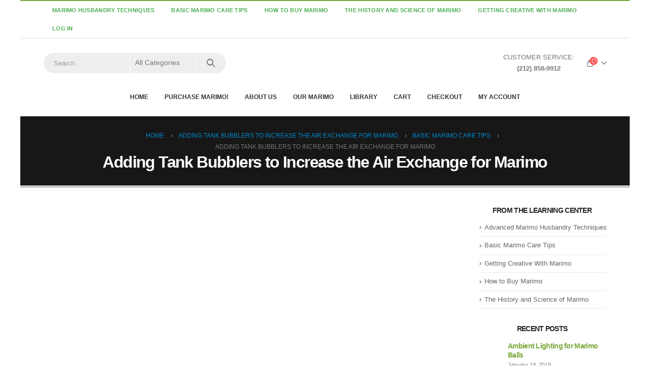

--- FILE ---
content_type: text/html; charset=UTF-8
request_url: https://www.mossball.com/adding-tank-bubblers-to-increase-the-air-exchange-for-marimo/
body_size: 39220
content:
<!DOCTYPE html>
<html lang="en-US" prefix="og: http://ogp.me/ns# fb: http://ogp.me/ns/fb#">
<head><meta charset="utf-8"><script>if(navigator.userAgent.match(/MSIE|Internet Explorer/i)||navigator.userAgent.match(/Trident\/7\..*?rv:11/i)){var href=document.location.href;if(!href.match(/[?&]nowprocket/)){if(href.indexOf("?")==-1){if(href.indexOf("#")==-1){document.location.href=href+"?nowprocket=1"}else{document.location.href=href.replace("#","?nowprocket=1#")}}else{if(href.indexOf("#")==-1){document.location.href=href+"&nowprocket=1"}else{document.location.href=href.replace("#","&nowprocket=1#")}}}}</script><script>(()=>{class RocketLazyLoadScripts{constructor(){this.v="1.2.6",this.triggerEvents=["keydown","mousedown","mousemove","touchmove","touchstart","touchend","wheel"],this.userEventHandler=this.t.bind(this),this.touchStartHandler=this.i.bind(this),this.touchMoveHandler=this.o.bind(this),this.touchEndHandler=this.h.bind(this),this.clickHandler=this.u.bind(this),this.interceptedClicks=[],this.interceptedClickListeners=[],this.l(this),window.addEventListener("pageshow",(t=>{this.persisted=t.persisted,this.everythingLoaded&&this.m()})),this.CSPIssue=sessionStorage.getItem("rocketCSPIssue"),document.addEventListener("securitypolicyviolation",(t=>{this.CSPIssue||"script-src-elem"!==t.violatedDirective||"data"!==t.blockedURI||(this.CSPIssue=!0,sessionStorage.setItem("rocketCSPIssue",!0))})),document.addEventListener("DOMContentLoaded",(()=>{this.k()})),this.delayedScripts={normal:[],async:[],defer:[]},this.trash=[],this.allJQueries=[]}p(t){document.hidden?t.t():(this.triggerEvents.forEach((e=>window.addEventListener(e,t.userEventHandler,{passive:!0}))),window.addEventListener("touchstart",t.touchStartHandler,{passive:!0}),window.addEventListener("mousedown",t.touchStartHandler),document.addEventListener("visibilitychange",t.userEventHandler))}_(){this.triggerEvents.forEach((t=>window.removeEventListener(t,this.userEventHandler,{passive:!0}))),document.removeEventListener("visibilitychange",this.userEventHandler)}i(t){"HTML"!==t.target.tagName&&(window.addEventListener("touchend",this.touchEndHandler),window.addEventListener("mouseup",this.touchEndHandler),window.addEventListener("touchmove",this.touchMoveHandler,{passive:!0}),window.addEventListener("mousemove",this.touchMoveHandler),t.target.addEventListener("click",this.clickHandler),this.L(t.target,!0),this.S(t.target,"onclick","rocket-onclick"),this.C())}o(t){window.removeEventListener("touchend",this.touchEndHandler),window.removeEventListener("mouseup",this.touchEndHandler),window.removeEventListener("touchmove",this.touchMoveHandler,{passive:!0}),window.removeEventListener("mousemove",this.touchMoveHandler),t.target.removeEventListener("click",this.clickHandler),this.L(t.target,!1),this.S(t.target,"rocket-onclick","onclick"),this.M()}h(){window.removeEventListener("touchend",this.touchEndHandler),window.removeEventListener("mouseup",this.touchEndHandler),window.removeEventListener("touchmove",this.touchMoveHandler,{passive:!0}),window.removeEventListener("mousemove",this.touchMoveHandler)}u(t){t.target.removeEventListener("click",this.clickHandler),this.L(t.target,!1),this.S(t.target,"rocket-onclick","onclick"),this.interceptedClicks.push(t),t.preventDefault(),t.stopPropagation(),t.stopImmediatePropagation(),this.M()}O(){window.removeEventListener("touchstart",this.touchStartHandler,{passive:!0}),window.removeEventListener("mousedown",this.touchStartHandler),this.interceptedClicks.forEach((t=>{t.target.dispatchEvent(new MouseEvent("click",{view:t.view,bubbles:!0,cancelable:!0}))}))}l(t){EventTarget.prototype.addEventListenerWPRocketBase=EventTarget.prototype.addEventListener,EventTarget.prototype.addEventListener=function(e,i,o){"click"!==e||t.windowLoaded||i===t.clickHandler||t.interceptedClickListeners.push({target:this,func:i,options:o}),(this||window).addEventListenerWPRocketBase(e,i,o)}}L(t,e){this.interceptedClickListeners.forEach((i=>{i.target===t&&(e?t.removeEventListener("click",i.func,i.options):t.addEventListener("click",i.func,i.options))})),t.parentNode!==document.documentElement&&this.L(t.parentNode,e)}D(){return new Promise((t=>{this.P?this.M=t:t()}))}C(){this.P=!0}M(){this.P=!1}S(t,e,i){t.hasAttribute&&t.hasAttribute(e)&&(event.target.setAttribute(i,event.target.getAttribute(e)),event.target.removeAttribute(e))}t(){this._(this),"loading"===document.readyState?document.addEventListener("DOMContentLoaded",this.R.bind(this)):this.R()}k(){let t=[];document.querySelectorAll("script[type=rocketlazyloadscript][data-rocket-src]").forEach((e=>{let i=e.getAttribute("data-rocket-src");if(i&&!i.startsWith("data:")){0===i.indexOf("//")&&(i=location.protocol+i);try{const o=new URL(i).origin;o!==location.origin&&t.push({src:o,crossOrigin:e.crossOrigin||"module"===e.getAttribute("data-rocket-type")})}catch(t){}}})),t=[...new Map(t.map((t=>[JSON.stringify(t),t]))).values()],this.T(t,"preconnect")}async R(){this.lastBreath=Date.now(),this.j(this),this.F(this),this.I(),this.W(),this.q(),await this.A(this.delayedScripts.normal),await this.A(this.delayedScripts.defer),await this.A(this.delayedScripts.async);try{await this.U(),await this.H(this),await this.J()}catch(t){console.error(t)}window.dispatchEvent(new Event("rocket-allScriptsLoaded")),this.everythingLoaded=!0,this.D().then((()=>{this.O()})),this.N()}W(){document.querySelectorAll("script[type=rocketlazyloadscript]").forEach((t=>{t.hasAttribute("data-rocket-src")?t.hasAttribute("async")&&!1!==t.async?this.delayedScripts.async.push(t):t.hasAttribute("defer")&&!1!==t.defer||"module"===t.getAttribute("data-rocket-type")?this.delayedScripts.defer.push(t):this.delayedScripts.normal.push(t):this.delayedScripts.normal.push(t)}))}async B(t){if(await this.G(),!0!==t.noModule||!("noModule"in HTMLScriptElement.prototype))return new Promise((e=>{let i;function o(){(i||t).setAttribute("data-rocket-status","executed"),e()}try{if(navigator.userAgent.indexOf("Firefox/")>0||""===navigator.vendor||this.CSPIssue)i=document.createElement("script"),[...t.attributes].forEach((t=>{let e=t.nodeName;"type"!==e&&("data-rocket-type"===e&&(e="type"),"data-rocket-src"===e&&(e="src"),i.setAttribute(e,t.nodeValue))})),t.text&&(i.text=t.text),i.hasAttribute("src")?(i.addEventListener("load",o),i.addEventListener("error",(function(){i.setAttribute("data-rocket-status","failed-network"),e()})),setTimeout((()=>{i.isConnected||e()}),1)):(i.text=t.text,o()),t.parentNode.replaceChild(i,t);else{const i=t.getAttribute("data-rocket-type"),s=t.getAttribute("data-rocket-src");i?(t.type=i,t.removeAttribute("data-rocket-type")):t.removeAttribute("type"),t.addEventListener("load",o),t.addEventListener("error",(i=>{this.CSPIssue&&i.target.src.startsWith("data:")?(console.log("WPRocket: data-uri blocked by CSP -> fallback"),t.removeAttribute("src"),this.B(t).then(e)):(t.setAttribute("data-rocket-status","failed-network"),e())})),s?(t.removeAttribute("data-rocket-src"),t.src=s):t.src="data:text/javascript;base64,"+window.btoa(unescape(encodeURIComponent(t.text)))}}catch(i){t.setAttribute("data-rocket-status","failed-transform"),e()}}));t.setAttribute("data-rocket-status","skipped")}async A(t){const e=t.shift();return e&&e.isConnected?(await this.B(e),this.A(t)):Promise.resolve()}q(){this.T([...this.delayedScripts.normal,...this.delayedScripts.defer,...this.delayedScripts.async],"preload")}T(t,e){var i=document.createDocumentFragment();t.forEach((t=>{const o=t.getAttribute&&t.getAttribute("data-rocket-src")||t.src;if(o&&!o.startsWith("data:")){const s=document.createElement("link");s.href=o,s.rel=e,"preconnect"!==e&&(s.as="script"),t.getAttribute&&"module"===t.getAttribute("data-rocket-type")&&(s.crossOrigin=!0),t.crossOrigin&&(s.crossOrigin=t.crossOrigin),t.integrity&&(s.integrity=t.integrity),i.appendChild(s),this.trash.push(s)}})),document.head.appendChild(i)}j(t){let e={};function i(i,o){return e[o].eventsToRewrite.indexOf(i)>=0&&!t.everythingLoaded?"rocket-"+i:i}function o(t,o){!function(t){e[t]||(e[t]={originalFunctions:{add:t.addEventListener,remove:t.removeEventListener},eventsToRewrite:[]},t.addEventListener=function(){arguments[0]=i(arguments[0],t),e[t].originalFunctions.add.apply(t,arguments)},t.removeEventListener=function(){arguments[0]=i(arguments[0],t),e[t].originalFunctions.remove.apply(t,arguments)})}(t),e[t].eventsToRewrite.push(o)}function s(e,i){let o=e[i];e[i]=null,Object.defineProperty(e,i,{get:()=>o||function(){},set(s){t.everythingLoaded?o=s:e["rocket"+i]=o=s}})}o(document,"DOMContentLoaded"),o(window,"DOMContentLoaded"),o(window,"load"),o(window,"pageshow"),o(document,"readystatechange"),s(document,"onreadystatechange"),s(window,"onload"),s(window,"onpageshow");try{Object.defineProperty(document,"readyState",{get:()=>t.rocketReadyState,set(e){t.rocketReadyState=e},configurable:!0}),document.readyState="loading"}catch(t){console.log("WPRocket DJE readyState conflict, bypassing")}}F(t){let e;function i(e){return t.everythingLoaded?e:e.split(" ").map((t=>"load"===t||0===t.indexOf("load.")?"rocket-jquery-load":t)).join(" ")}function o(o){function s(t){const e=o.fn[t];o.fn[t]=o.fn.init.prototype[t]=function(){return this[0]===window&&("string"==typeof arguments[0]||arguments[0]instanceof String?arguments[0]=i(arguments[0]):"object"==typeof arguments[0]&&Object.keys(arguments[0]).forEach((t=>{const e=arguments[0][t];delete arguments[0][t],arguments[0][i(t)]=e}))),e.apply(this,arguments),this}}o&&o.fn&&!t.allJQueries.includes(o)&&(o.fn.ready=o.fn.init.prototype.ready=function(e){return t.domReadyFired?e.bind(document)(o):document.addEventListener("rocket-DOMContentLoaded",(()=>e.bind(document)(o))),o([])},s("on"),s("one"),t.allJQueries.push(o)),e=o}o(window.jQuery),Object.defineProperty(window,"jQuery",{get:()=>e,set(t){o(t)}})}async H(t){const e=document.querySelector("script[data-webpack]");e&&(await async function(){return new Promise((t=>{e.addEventListener("load",t),e.addEventListener("error",t)}))}(),await t.K(),await t.H(t))}async U(){this.domReadyFired=!0;try{document.readyState="interactive"}catch(t){}await this.G(),document.dispatchEvent(new Event("rocket-readystatechange")),await this.G(),document.rocketonreadystatechange&&document.rocketonreadystatechange(),await this.G(),document.dispatchEvent(new Event("rocket-DOMContentLoaded")),await this.G(),window.dispatchEvent(new Event("rocket-DOMContentLoaded"))}async J(){try{document.readyState="complete"}catch(t){}await this.G(),document.dispatchEvent(new Event("rocket-readystatechange")),await this.G(),document.rocketonreadystatechange&&document.rocketonreadystatechange(),await this.G(),window.dispatchEvent(new Event("rocket-load")),await this.G(),window.rocketonload&&window.rocketonload(),await this.G(),this.allJQueries.forEach((t=>t(window).trigger("rocket-jquery-load"))),await this.G();const t=new Event("rocket-pageshow");t.persisted=this.persisted,window.dispatchEvent(t),await this.G(),window.rocketonpageshow&&window.rocketonpageshow({persisted:this.persisted}),this.windowLoaded=!0}m(){document.onreadystatechange&&document.onreadystatechange(),window.onload&&window.onload(),window.onpageshow&&window.onpageshow({persisted:this.persisted})}I(){const t=new Map;document.write=document.writeln=function(e){const i=document.currentScript;i||console.error("WPRocket unable to document.write this: "+e);const o=document.createRange(),s=i.parentElement;let n=t.get(i);void 0===n&&(n=i.nextSibling,t.set(i,n));const c=document.createDocumentFragment();o.setStart(c,0),c.appendChild(o.createContextualFragment(e)),s.insertBefore(c,n)}}async G(){Date.now()-this.lastBreath>45&&(await this.K(),this.lastBreath=Date.now())}async K(){return document.hidden?new Promise((t=>setTimeout(t))):new Promise((t=>requestAnimationFrame(t)))}N(){this.trash.forEach((t=>t.remove()))}static run(){const t=new RocketLazyLoadScripts;t.p(t)}}RocketLazyLoadScripts.run()})();</script>
    
    <!--[if IE]><meta http-equiv='X-UA-Compatible' content='IE=edge,chrome=1'><![endif]-->
    <meta name="viewport" content="width=device-width, initial-scale=1.0, minimum-scale=1.0">
    <link rel="profile" href="https://gmpg.org/xfn/11" />
    <link rel="pingback" href="https://www.mossball.com/xmlrpc.php" />

    	<link rel="shortcut icon" href="//mossballcom.b-cdn.net/wp-content/uploads/sites/8/2019/01/mossball_trans1.png" type="image/x-icon" />
		<link rel="apple-touch-icon" href="//mossballcom.b-cdn.net/wp-content/uploads/sites/8/2019/01/mossball_trans1.png" />
		<link rel="apple-touch-icon" sizes="120x120" href="//mossballcom.b-cdn.net/wp-content/uploads/sites/8/2019/01/mossball_trans1.png" />
		<link rel="apple-touch-icon" sizes="76x76" href="//mossballcom.b-cdn.net/wp-content/uploads/sites/8/2019/01/mossball_trans1.png" />
		<link rel="apple-touch-icon" sizes="152x152" href="//mossballcom.b-cdn.net/wp-content/uploads/sites/8/2019/01/mossball_trans1.png" />
	<title>Adding Tank Bubblers to Increase the Air Exchange for Marimo - MossBall.com</title>
<meta name='robots' content='max-image-preview:large' />
	<style>img:is([sizes="auto" i], [sizes^="auto," i]) { contain-intrinsic-size: 3000px 1500px }</style>
	
<!-- This site is optimized with the Yoast SEO Premium plugin v12.1 - https://yoast.com/wordpress/plugins/seo/ -->
<link rel="canonical" href="https://www.mossball.com/adding-tank-bubblers-to-increase-the-air-exchange-for-marimo/" />
<meta property="og:locale" content="en_US" />
<meta property="og:type" content="article" />
<meta property="og:title" content="Adding Tank Bubblers to Increase the Air Exchange for Marimo - MossBall.com" />
<meta property="og:description" content="Tank bubblers are small, inexpensive, electricity-powered devices that can be purchased inexpensively at any aquarium or pet store. They are very good for Marimo because increase the rate of air exchange in an otherwise still water environment. If your Marimo is housed in an aquarium setting with filtration equipment, adding an additional bubbler always helps, &hellip;" />
<meta property="og:url" content="https://www.mossball.com/adding-tank-bubblers-to-increase-the-air-exchange-for-marimo/" />
<meta property="og:site_name" content="MossBall.com" />
<meta property="article:section" content="Basic Marimo Care Tips" />
<meta property="article:published_time" content="2019-01-19T22:04:10+00:00" />
<meta property="og:image" content="https://mossballcom.b-cdn.net/wp-content/uploads/sites/8/2019/01/bubbler2.jpg" />
<meta property="og:image:secure_url" content="https://mossballcom.b-cdn.net/wp-content/uploads/sites/8/2019/01/bubbler2.jpg" />
<meta property="og:image:width" content="500" />
<meta property="og:image:height" content="500" />
<meta name="twitter:card" content="summary_large_image" />
<meta name="twitter:description" content="Tank bubblers are small, inexpensive, electricity-powered devices that can be purchased inexpensively at any aquarium or pet store. They are very good for Marimo because increase the rate of air exchange in an otherwise still water environment. If your Marimo is housed in an aquarium setting with filtration equipment, adding an additional bubbler always helps, [&hellip;]" />
<meta name="twitter:title" content="Adding Tank Bubblers to Increase the Air Exchange for Marimo - MossBall.com" />
<meta name="twitter:image" content="https://mossballcom.b-cdn.net/wp-content/uploads/sites/8/2019/01/bubbler2.jpg" />
<script type='application/ld+json' class='yoast-schema-graph yoast-schema-graph--main'>{"@context":"https://schema.org","@graph":[{"@type":"WebSite","@id":"https://www.mossball.com/#website","url":"https://www.mossball.com/","name":"MossBall.com","potentialAction":{"@type":"SearchAction","target":"https://www.mossball.com/?s={search_term_string}","query-input":"required name=search_term_string"}},{"@type":"ImageObject","@id":"https://www.mossball.com/adding-tank-bubblers-to-increase-the-air-exchange-for-marimo/#primaryimage","url":"https://mossballcom.b-cdn.net/wp-content/uploads/sites/8/2019/01/bubbler2.jpg","width":500,"height":500},{"@type":"WebPage","@id":"https://www.mossball.com/adding-tank-bubblers-to-increase-the-air-exchange-for-marimo/#webpage","url":"https://www.mossball.com/adding-tank-bubblers-to-increase-the-air-exchange-for-marimo/","inLanguage":"en-US","name":"Adding Tank Bubblers to Increase the Air Exchange for Marimo - MossBall.com","isPartOf":{"@id":"https://www.mossball.com/#website"},"primaryImageOfPage":{"@id":"https://www.mossball.com/adding-tank-bubblers-to-increase-the-air-exchange-for-marimo/#primaryimage"},"datePublished":"2019-01-19T22:04:10+00:00","dateModified":"2019-01-19T22:04:10+00:00","author":{"@id":"https://www.mossball.com/#/schema/person/d0d6e4bf99e5844b6cf2abe0beae1bbe"}},{"@type":["Person"],"@id":"https://www.mossball.com/#/schema/person/d0d6e4bf99e5844b6cf2abe0beae1bbe","name":"pearls7_discus","image":{"@type":"ImageObject","@id":"https://www.mossball.com/#authorlogo","url":"https://secure.gravatar.com/avatar/27a9d5d9079be73fe380445f92295ad8?s=96&d=mm&r=g","caption":"pearls7_discus"},"sameAs":[]}]}</script>
<!-- / Yoast SEO Premium plugin. -->

<link rel='dns-prefetch' href='//mossballcom.b-cdn.net' />

<link href='https://mossballcom.b-cdn.net' rel='preconnect' />
<link rel="alternate" type="application/rss+xml" title="MossBall.com &raquo; Feed" href="https://www.mossball.com/feed/" />
<link rel="alternate" type="application/rss+xml" title="MossBall.com &raquo; Comments Feed" href="https://www.mossball.com/comments/feed/" />
<link rel="alternate" type="application/rss+xml" title="MossBall.com &raquo; Adding Tank Bubblers to Increase the Air Exchange for Marimo Comments Feed" href="https://www.mossball.com/adding-tank-bubblers-to-increase-the-air-exchange-for-marimo/feed/" />
		<link rel="shortcut icon" href="//mossballcom.b-cdn.net/wp-content/uploads/sites/8/2019/01/mossball_trans1.png" type="image/x-icon" />
				<link rel="apple-touch-icon" href="//mossballcom.b-cdn.net/wp-content/uploads/sites/8/2019/01/mossball_trans1.png" />
				<link rel="apple-touch-icon" sizes="120x120" href="//mossballcom.b-cdn.net/wp-content/uploads/sites/8/2019/01/mossball_trans1.png" />
				<link rel="apple-touch-icon" sizes="76x76" href="//mossballcom.b-cdn.net/wp-content/uploads/sites/8/2019/01/mossball_trans1.png" />
				<link rel="apple-touch-icon" sizes="152x152" href="//mossballcom.b-cdn.net/wp-content/uploads/sites/8/2019/01/mossball_trans1.png" />
		<link data-minify="1" rel='stylesheet' id='dashicons-css' href='https://mossballcom.b-cdn.net/wp-content/cache/min/8/wp-includes/css/dashicons.min.css?ver=1729168599' media='all' />
<link data-minify="1" rel='stylesheet' id='thickbox-css' href='https://mossballcom.b-cdn.net/wp-content/cache/min/8/wp-includes/js/thickbox/thickbox.css?ver=1729168599' media='all' />
<style id='wp-block-library-inline-css'>
:root{--wp-admin-theme-color:#007cba;--wp-admin-theme-color--rgb:0,124,186;--wp-admin-theme-color-darker-10:#006ba1;--wp-admin-theme-color-darker-10--rgb:0,107,161;--wp-admin-theme-color-darker-20:#005a87;--wp-admin-theme-color-darker-20--rgb:0,90,135;--wp-admin-border-width-focus:2px;--wp-block-synced-color:#7a00df;--wp-block-synced-color--rgb:122,0,223;--wp-bound-block-color:var(--wp-block-synced-color)}@media (min-resolution:192dpi){:root{--wp-admin-border-width-focus:1.5px}}.wp-element-button{cursor:pointer}:root{--wp--preset--font-size--normal:16px;--wp--preset--font-size--huge:42px}:root .has-very-light-gray-background-color{background-color:#eee}:root .has-very-dark-gray-background-color{background-color:#313131}:root .has-very-light-gray-color{color:#eee}:root .has-very-dark-gray-color{color:#313131}:root .has-vivid-green-cyan-to-vivid-cyan-blue-gradient-background{background:linear-gradient(135deg,#00d084,#0693e3)}:root .has-purple-crush-gradient-background{background:linear-gradient(135deg,#34e2e4,#4721fb 50%,#ab1dfe)}:root .has-hazy-dawn-gradient-background{background:linear-gradient(135deg,#faaca8,#dad0ec)}:root .has-subdued-olive-gradient-background{background:linear-gradient(135deg,#fafae1,#67a671)}:root .has-atomic-cream-gradient-background{background:linear-gradient(135deg,#fdd79a,#004a59)}:root .has-nightshade-gradient-background{background:linear-gradient(135deg,#330968,#31cdcf)}:root .has-midnight-gradient-background{background:linear-gradient(135deg,#020381,#2874fc)}.has-regular-font-size{font-size:1em}.has-larger-font-size{font-size:2.625em}.has-normal-font-size{font-size:var(--wp--preset--font-size--normal)}.has-huge-font-size{font-size:var(--wp--preset--font-size--huge)}.has-text-align-center{text-align:center}.has-text-align-left{text-align:left}.has-text-align-right{text-align:right}#end-resizable-editor-section{display:none}.aligncenter{clear:both}.items-justified-left{justify-content:flex-start}.items-justified-center{justify-content:center}.items-justified-right{justify-content:flex-end}.items-justified-space-between{justify-content:space-between}.screen-reader-text{border:0;clip:rect(1px,1px,1px,1px);clip-path:inset(50%);height:1px;margin:-1px;overflow:hidden;padding:0;position:absolute;width:1px;word-wrap:normal!important}.screen-reader-text:focus{background-color:#ddd;clip:auto!important;clip-path:none;color:#444;display:block;font-size:1em;height:auto;left:5px;line-height:normal;padding:15px 23px 14px;text-decoration:none;top:5px;width:auto;z-index:100000}html :where(.has-border-color){border-style:solid}html :where([style*=border-top-color]){border-top-style:solid}html :where([style*=border-right-color]){border-right-style:solid}html :where([style*=border-bottom-color]){border-bottom-style:solid}html :where([style*=border-left-color]){border-left-style:solid}html :where([style*=border-width]){border-style:solid}html :where([style*=border-top-width]){border-top-style:solid}html :where([style*=border-right-width]){border-right-style:solid}html :where([style*=border-bottom-width]){border-bottom-style:solid}html :where([style*=border-left-width]){border-left-style:solid}html :where(img[class*=wp-image-]){height:auto;max-width:100%}:where(figure){margin:0 0 1em}html :where(.is-position-sticky){--wp-admin--admin-bar--position-offset:var(--wp-admin--admin-bar--height,0px)}@media screen and (max-width:600px){html :where(.is-position-sticky){--wp-admin--admin-bar--position-offset:0px}}
</style>
<style id='classic-theme-styles-inline-css'>
/*! This file is auto-generated */
.wp-block-button__link{color:#fff;background-color:#32373c;border-radius:9999px;box-shadow:none;text-decoration:none;padding:calc(.667em + 2px) calc(1.333em + 2px);font-size:1.125em}.wp-block-file__button{background:#32373c;color:#fff;text-decoration:none}
</style>
<style id='global-styles-inline-css'>
:root{--wp--preset--aspect-ratio--square: 1;--wp--preset--aspect-ratio--4-3: 4/3;--wp--preset--aspect-ratio--3-4: 3/4;--wp--preset--aspect-ratio--3-2: 3/2;--wp--preset--aspect-ratio--2-3: 2/3;--wp--preset--aspect-ratio--16-9: 16/9;--wp--preset--aspect-ratio--9-16: 9/16;--wp--preset--color--black: #000000;--wp--preset--color--cyan-bluish-gray: #abb8c3;--wp--preset--color--white: #ffffff;--wp--preset--color--pale-pink: #f78da7;--wp--preset--color--vivid-red: #cf2e2e;--wp--preset--color--luminous-vivid-orange: #ff6900;--wp--preset--color--luminous-vivid-amber: #fcb900;--wp--preset--color--light-green-cyan: #7bdcb5;--wp--preset--color--vivid-green-cyan: #00d084;--wp--preset--color--pale-cyan-blue: #8ed1fc;--wp--preset--color--vivid-cyan-blue: #0693e3;--wp--preset--color--vivid-purple: #9b51e0;--wp--preset--color--primary: #7aa93c;--wp--preset--color--secondary: #e36159;--wp--preset--color--tertiary: #2baab1;--wp--preset--color--quaternary: #010204;--wp--preset--color--dark: #2e353e;--wp--preset--color--light: #ffffff;--wp--preset--gradient--vivid-cyan-blue-to-vivid-purple: linear-gradient(135deg,rgba(6,147,227,1) 0%,rgb(155,81,224) 100%);--wp--preset--gradient--light-green-cyan-to-vivid-green-cyan: linear-gradient(135deg,rgb(122,220,180) 0%,rgb(0,208,130) 100%);--wp--preset--gradient--luminous-vivid-amber-to-luminous-vivid-orange: linear-gradient(135deg,rgba(252,185,0,1) 0%,rgba(255,105,0,1) 100%);--wp--preset--gradient--luminous-vivid-orange-to-vivid-red: linear-gradient(135deg,rgba(255,105,0,1) 0%,rgb(207,46,46) 100%);--wp--preset--gradient--very-light-gray-to-cyan-bluish-gray: linear-gradient(135deg,rgb(238,238,238) 0%,rgb(169,184,195) 100%);--wp--preset--gradient--cool-to-warm-spectrum: linear-gradient(135deg,rgb(74,234,220) 0%,rgb(151,120,209) 20%,rgb(207,42,186) 40%,rgb(238,44,130) 60%,rgb(251,105,98) 80%,rgb(254,248,76) 100%);--wp--preset--gradient--blush-light-purple: linear-gradient(135deg,rgb(255,206,236) 0%,rgb(152,150,240) 100%);--wp--preset--gradient--blush-bordeaux: linear-gradient(135deg,rgb(254,205,165) 0%,rgb(254,45,45) 50%,rgb(107,0,62) 100%);--wp--preset--gradient--luminous-dusk: linear-gradient(135deg,rgb(255,203,112) 0%,rgb(199,81,192) 50%,rgb(65,88,208) 100%);--wp--preset--gradient--pale-ocean: linear-gradient(135deg,rgb(255,245,203) 0%,rgb(182,227,212) 50%,rgb(51,167,181) 100%);--wp--preset--gradient--electric-grass: linear-gradient(135deg,rgb(202,248,128) 0%,rgb(113,206,126) 100%);--wp--preset--gradient--midnight: linear-gradient(135deg,rgb(2,3,129) 0%,rgb(40,116,252) 100%);--wp--preset--font-size--small: 13px;--wp--preset--font-size--medium: 20px;--wp--preset--font-size--large: 36px;--wp--preset--font-size--x-large: 42px;--wp--preset--spacing--20: 0.44rem;--wp--preset--spacing--30: 0.67rem;--wp--preset--spacing--40: 1rem;--wp--preset--spacing--50: 1.5rem;--wp--preset--spacing--60: 2.25rem;--wp--preset--spacing--70: 3.38rem;--wp--preset--spacing--80: 5.06rem;--wp--preset--shadow--natural: 6px 6px 9px rgba(0, 0, 0, 0.2);--wp--preset--shadow--deep: 12px 12px 50px rgba(0, 0, 0, 0.4);--wp--preset--shadow--sharp: 6px 6px 0px rgba(0, 0, 0, 0.2);--wp--preset--shadow--outlined: 6px 6px 0px -3px rgba(255, 255, 255, 1), 6px 6px rgba(0, 0, 0, 1);--wp--preset--shadow--crisp: 6px 6px 0px rgba(0, 0, 0, 1);}:where(.is-layout-flex){gap: 0.5em;}:where(.is-layout-grid){gap: 0.5em;}body .is-layout-flex{display: flex;}.is-layout-flex{flex-wrap: wrap;align-items: center;}.is-layout-flex > :is(*, div){margin: 0;}body .is-layout-grid{display: grid;}.is-layout-grid > :is(*, div){margin: 0;}:where(.wp-block-columns.is-layout-flex){gap: 2em;}:where(.wp-block-columns.is-layout-grid){gap: 2em;}:where(.wp-block-post-template.is-layout-flex){gap: 1.25em;}:where(.wp-block-post-template.is-layout-grid){gap: 1.25em;}.has-black-color{color: var(--wp--preset--color--black) !important;}.has-cyan-bluish-gray-color{color: var(--wp--preset--color--cyan-bluish-gray) !important;}.has-white-color{color: var(--wp--preset--color--white) !important;}.has-pale-pink-color{color: var(--wp--preset--color--pale-pink) !important;}.has-vivid-red-color{color: var(--wp--preset--color--vivid-red) !important;}.has-luminous-vivid-orange-color{color: var(--wp--preset--color--luminous-vivid-orange) !important;}.has-luminous-vivid-amber-color{color: var(--wp--preset--color--luminous-vivid-amber) !important;}.has-light-green-cyan-color{color: var(--wp--preset--color--light-green-cyan) !important;}.has-vivid-green-cyan-color{color: var(--wp--preset--color--vivid-green-cyan) !important;}.has-pale-cyan-blue-color{color: var(--wp--preset--color--pale-cyan-blue) !important;}.has-vivid-cyan-blue-color{color: var(--wp--preset--color--vivid-cyan-blue) !important;}.has-vivid-purple-color{color: var(--wp--preset--color--vivid-purple) !important;}.has-black-background-color{background-color: var(--wp--preset--color--black) !important;}.has-cyan-bluish-gray-background-color{background-color: var(--wp--preset--color--cyan-bluish-gray) !important;}.has-white-background-color{background-color: var(--wp--preset--color--white) !important;}.has-pale-pink-background-color{background-color: var(--wp--preset--color--pale-pink) !important;}.has-vivid-red-background-color{background-color: var(--wp--preset--color--vivid-red) !important;}.has-luminous-vivid-orange-background-color{background-color: var(--wp--preset--color--luminous-vivid-orange) !important;}.has-luminous-vivid-amber-background-color{background-color: var(--wp--preset--color--luminous-vivid-amber) !important;}.has-light-green-cyan-background-color{background-color: var(--wp--preset--color--light-green-cyan) !important;}.has-vivid-green-cyan-background-color{background-color: var(--wp--preset--color--vivid-green-cyan) !important;}.has-pale-cyan-blue-background-color{background-color: var(--wp--preset--color--pale-cyan-blue) !important;}.has-vivid-cyan-blue-background-color{background-color: var(--wp--preset--color--vivid-cyan-blue) !important;}.has-vivid-purple-background-color{background-color: var(--wp--preset--color--vivid-purple) !important;}.has-black-border-color{border-color: var(--wp--preset--color--black) !important;}.has-cyan-bluish-gray-border-color{border-color: var(--wp--preset--color--cyan-bluish-gray) !important;}.has-white-border-color{border-color: var(--wp--preset--color--white) !important;}.has-pale-pink-border-color{border-color: var(--wp--preset--color--pale-pink) !important;}.has-vivid-red-border-color{border-color: var(--wp--preset--color--vivid-red) !important;}.has-luminous-vivid-orange-border-color{border-color: var(--wp--preset--color--luminous-vivid-orange) !important;}.has-luminous-vivid-amber-border-color{border-color: var(--wp--preset--color--luminous-vivid-amber) !important;}.has-light-green-cyan-border-color{border-color: var(--wp--preset--color--light-green-cyan) !important;}.has-vivid-green-cyan-border-color{border-color: var(--wp--preset--color--vivid-green-cyan) !important;}.has-pale-cyan-blue-border-color{border-color: var(--wp--preset--color--pale-cyan-blue) !important;}.has-vivid-cyan-blue-border-color{border-color: var(--wp--preset--color--vivid-cyan-blue) !important;}.has-vivid-purple-border-color{border-color: var(--wp--preset--color--vivid-purple) !important;}.has-vivid-cyan-blue-to-vivid-purple-gradient-background{background: var(--wp--preset--gradient--vivid-cyan-blue-to-vivid-purple) !important;}.has-light-green-cyan-to-vivid-green-cyan-gradient-background{background: var(--wp--preset--gradient--light-green-cyan-to-vivid-green-cyan) !important;}.has-luminous-vivid-amber-to-luminous-vivid-orange-gradient-background{background: var(--wp--preset--gradient--luminous-vivid-amber-to-luminous-vivid-orange) !important;}.has-luminous-vivid-orange-to-vivid-red-gradient-background{background: var(--wp--preset--gradient--luminous-vivid-orange-to-vivid-red) !important;}.has-very-light-gray-to-cyan-bluish-gray-gradient-background{background: var(--wp--preset--gradient--very-light-gray-to-cyan-bluish-gray) !important;}.has-cool-to-warm-spectrum-gradient-background{background: var(--wp--preset--gradient--cool-to-warm-spectrum) !important;}.has-blush-light-purple-gradient-background{background: var(--wp--preset--gradient--blush-light-purple) !important;}.has-blush-bordeaux-gradient-background{background: var(--wp--preset--gradient--blush-bordeaux) !important;}.has-luminous-dusk-gradient-background{background: var(--wp--preset--gradient--luminous-dusk) !important;}.has-pale-ocean-gradient-background{background: var(--wp--preset--gradient--pale-ocean) !important;}.has-electric-grass-gradient-background{background: var(--wp--preset--gradient--electric-grass) !important;}.has-midnight-gradient-background{background: var(--wp--preset--gradient--midnight) !important;}.has-small-font-size{font-size: var(--wp--preset--font-size--small) !important;}.has-medium-font-size{font-size: var(--wp--preset--font-size--medium) !important;}.has-large-font-size{font-size: var(--wp--preset--font-size--large) !important;}.has-x-large-font-size{font-size: var(--wp--preset--font-size--x-large) !important;}@media (min-width: 1025px) {
	
	#background-container {
		width: 1200px;
		margin: auto;
		background-color: white;
	}

	.page-wrapper {
		background: var(--wpr-bg-2c2c736a-2c8b-4f30-871a-c111aae90a79) no-repeat center center fixed; 
		-webkit-background-size: cover;
		-moz-background-size: cover;
		-o-background-size: cover;
		background-size: cover;
	}
	
	.footer-main>.container {
		padding-bottom: 0px !important;
	}
}
</style>
<link data-minify="1" rel='stylesheet' id='contact-form-7-css' href='https://mossballcom.b-cdn.net/wp-content/cache/min/8/wp-content/plugins/contact-form-7/includes/css/styles.css?ver=1729168599' media='all' />
<style id='woocommerce-inline-inline-css'>
.woocommerce form .form-row .required { visibility: visible; }
</style>
<link data-minify="1" rel='stylesheet' id='eh-style-css' href='https://mossballcom.b-cdn.net/wp-content/cache/background-css/mossballcom.b-cdn.net/wp-content/cache/min/8/wp-content/plugins/payment-gateway-stripe-and-woocommerce-integration/assets/css/eh-style.css?ver=1729168599&wpr_t=1768372905' media='all' />
<link data-minify="1" rel='stylesheet' id='woo_conditional_shipping_css-css' href='https://mossballcom.b-cdn.net/wp-content/cache/background-css/mossballcom.b-cdn.net/wp-content/cache/min/8/wp-content/plugins/woo-conditional-shipping-pro/frontend/css/woo-conditional-shipping.css?ver=1729168599&wpr_t=1768372905' media='all' />
<link data-minify="1" rel='stylesheet' id='porto-css-vars-css' href='https://mossballcom.b-cdn.net/wp-content/cache/min/8/wp-content/uploads/sites/8/porto_styles/theme_css_vars.css?ver=1729168599' media='all' />
<link data-minify="1" rel='stylesheet' id='js_composer_front-css' href='https://mossballcom.b-cdn.net/wp-content/cache/background-css/mossballcom.b-cdn.net/wp-content/cache/min/8/wp-content/plugins/js_composer/assets/css/js_composer.min.css?ver=1729168599&wpr_t=1768372905' media='all' />
<link data-minify="1" rel='stylesheet' id='bootstrap-css' href='https://mossballcom.b-cdn.net/wp-content/cache/min/8/wp-content/uploads/sites/8/porto_styles/bootstrap.css?ver=1729168599' media='all' />
<link data-minify="1" rel='stylesheet' id='porto-plugins-css' href='https://mossballcom.b-cdn.net/wp-content/cache/background-css/mossballcom.b-cdn.net/wp-content/cache/min/8/wp-content/themes/porto/css/plugins_optimized.css?ver=1729168599&wpr_t=1768372905' media='all' />
<link data-minify="1" rel='stylesheet' id='porto-theme-css' href='https://mossballcom.b-cdn.net/wp-content/cache/background-css/mossballcom.b-cdn.net/wp-content/cache/min/8/wp-content/themes/porto/css/theme.css?ver=1729168599&wpr_t=1768372905' media='all' />
<link data-minify="1" rel='stylesheet' id='porto-shortcodes-css' href='https://mossballcom.b-cdn.net/wp-content/cache/background-css/mossballcom.b-cdn.net/wp-content/cache/min/8/wp-content/uploads/sites/8/porto_styles/shortcodes.css?ver=1729168599&wpr_t=1768372905' media='all' />
<link data-minify="1" rel='stylesheet' id='porto-theme-shop-css' href='https://mossballcom.b-cdn.net/wp-content/cache/min/8/wp-content/themes/porto/css/theme_shop.css?ver=1729168599' media='all' />
<link data-minify="1" rel='stylesheet' id='porto-theme-wpb-css' href='https://mossballcom.b-cdn.net/wp-content/cache/min/8/wp-content/themes/porto/css/theme_wpb.css?ver=1729168599' media='all' />
<link data-minify="1" rel='stylesheet' id='porto-dynamic-style-css' href='https://mossballcom.b-cdn.net/wp-content/cache/background-css/mossballcom.b-cdn.net/wp-content/cache/min/8/wp-content/uploads/sites/8/porto_styles/dynamic_style.css?ver=1729168599&wpr_t=1768372905' media='all' />
<link data-minify="1" rel='stylesheet' id='porto-type-builder-css' href='https://mossballcom.b-cdn.net/wp-content/cache/min/8/wp-content/plugins/porto-functionality6.12.2/builders/assets/type-builder.css?ver=1729168599' media='all' />
<link data-minify="1" rel='stylesheet' id='porto-account-login-style-css' href='https://mossballcom.b-cdn.net/wp-content/cache/min/8/wp-content/themes/porto/css/theme/shop/login-style/account-login.css?ver=1729168599' media='all' />
<link data-minify="1" rel='stylesheet' id='porto-style-css' href='https://mossballcom.b-cdn.net/wp-content/cache/min/8/wp-content/themes/porto/style.css?ver=1729168599' media='all' />
<style id='porto-style-inline-css'>
.side-header-narrow-bar-logo{max-width:170px}#header,.sticky-header .header-main.sticky{border-top:2px solid #7aa93c}@media (min-width:992px){#header{margin:0 0 10px 0}}.page-top .product-nav{position:static;height:auto;margin-top:0}.page-top .product-nav .product-prev,.page-top .product-nav .product-next{float:none;position:absolute;height:30px;top:50%;bottom:50%;margin-top:-15px}.page-top .product-nav .product-prev{right:10px}.page-top .product-nav .product-next{left:10px}.page-top .product-nav .product-next .product-popup{right:auto;left:0}.page-top .product-nav .product-next .product-popup:before{right:auto;left:6px}.page-top .sort-source{position:static;text-align:center;margin-top:5px;border-width:0}.page-top ul.breadcrumb{-ms-flex-pack:center;justify-content:center}.page-top .page-title{font-weight:700}#header.sticky-header .main-menu > li.menu-item > a,#header.sticky-header .main-menu > li.menu-custom-content a{color:#333333}#header.sticky-header .main-menu > li.menu-item:hover > a,#header.sticky-header .main-menu > li.menu-item.active:hover > a,#header.sticky-header .main-menu > li.menu-custom-content:hover a{color:#7aa93c}#login-form-popup{max-width:480px}.gridlist-toggle{display:none}a img:hover:not(.standard-logo){filter:brightness(130%)}.archive-products{float:left !important}.cat-item-2049,.category-hall-of-shame .page-slideshow{display:none}.yith-wfbt-section .woocommerce-Price-amount{font-size:15px}.yith-wfbt-section .yith-wfbt-item label > a img{float:left;display:inline-block;margin-right:15px}.yith-wfbt-section .yith-wfbt-item label .price{display:block}.yith-wfbt-open-modal{padding-left:10px}.comment-respond .wcpr-gdpr-policy,.comment-respond p:not(.form-submit){display:inline-block}.page-header-7{margin-top:20px}.wcpr-rate-button{color:white !important}span.yoast-breadcrumbs,span.yoast-breadcrumbs a,div.text-center h1{color:white !important}.column-taxonomy-wcpv_product_vendors{display:none}.carousel-m-b-xl{margin-top:-30px}#header .main-menu .wide .popup,#header .main-menu .narrow ul.sub-menu{border-top:3px solid #006400 !important}#header .main-menu > li.menu-item > a:hover,#header .main-menu > li.menu-item.active > a{background-color:#006400 !important;color:#ffffff !important}.main-menu .menu-item{color:#ffffff !important}#header .header-top .top-links>li.menu-item>a{padding-left:18px !important;color:#4caf50 !important}.add-links .add_to_cart_button,.add-links .add_to_cart_read_more,.add-links .quickview,.yith-wcwl-add-to-wishlist a,.yith-wcwl-add-to-wishlist a:hover,.yith-wcwl-add-to-wishlist span{color:#fff !important;background-color:#4caf50;border:1px solid #ddd}.hurrytimer-timer{margin-bottom:20px}.vc_column_container .hurrytimer-headline{margin-top:-20px}.hurrytimer-campaign{font-size:20px;font-weight:bold;text-transform:uppercase;padding:20px}.vc_column_container blockquote{padding:20px}.wpb_row .hurrytimer-campaign{font-size:28px !important}.hurrytimer-timer{background-color:#FCFDCB;padding:5px}.hurrytimer-cdt--12292 .hurrytimer-timer{color:green}.hurrytimer-cdt--12119 .hurrytimer-timer{color:red}.variations .label{display:none !important}.term-description{margin-bottom:20px}.vc_row.wpb_row.m-b-xl.porto-inner-container,#meet-the-breeder{border:2px solid;border-radius:25px;padding:20px}blockquote{background-color:#f0f0f5 !important}.term-description{background-color:#f0f0f5 !important;padding:20px}h1{font-size:32px !important}h1,h2{color:#212529 !important}.sidebar-content h3{text-align:center}.tip_text p{font-size:20px}.shortcode-wcpr-single-product-summary-meta-title h2{line-height:20px;text-align:center}#footer{background-color:#202020}.contact-info strong{font-weight:400;color:white}p,.porto-u-sub-heading{font-size:14px;line-height:28px;letter-spacing:.14px;color:#4a505e}li,.porto-u-sub-heading,.porto-sicon-description{line-height:22px}#footer .widget>div>ul,#footer .widget>ul{font-size:1em}
</style>
<link rel='stylesheet' id='styles-child-css' href='https://mossballcom.b-cdn.net/wp-content/themes/porto-child/style.css?ver=6.7.2' media='all' />
<style id='rocket-lazyload-inline-css'>
.rll-youtube-player{position:relative;padding-bottom:56.23%;height:0;overflow:hidden;max-width:100%;}.rll-youtube-player:focus-within{outline: 2px solid currentColor;outline-offset: 5px;}.rll-youtube-player iframe{position:absolute;top:0;left:0;width:100%;height:100%;z-index:100;background:0 0}.rll-youtube-player img{bottom:0;display:block;left:0;margin:auto;max-width:100%;width:100%;position:absolute;right:0;top:0;border:none;height:auto;-webkit-transition:.4s all;-moz-transition:.4s all;transition:.4s all}.rll-youtube-player img:hover{-webkit-filter:brightness(75%)}.rll-youtube-player .play{height:100%;width:100%;left:0;top:0;position:absolute;background:var(--wpr-bg-2e6a62fc-82a1-467c-8832-ed99797ab96e) no-repeat center;background-color: transparent !important;cursor:pointer;border:none;}.wp-embed-responsive .wp-has-aspect-ratio .rll-youtube-player{position:absolute;padding-bottom:0;width:100%;height:100%;top:0;bottom:0;left:0;right:0}
</style>
<script type="rocketlazyloadscript" data-rocket-src="https://mossballcom.b-cdn.net/wp-includes/js/jquery/jquery.min.js?ver=3.7.1" id="jquery-core-js" defer></script>
<script type="rocketlazyloadscript" data-rocket-src="https://mossballcom.b-cdn.net/wp-content/plugins/woocommerce/assets/js/jquery-blockui/jquery.blockUI.min.js?ver=2.7.0-wc.8.4.0" id="jquery-blockui-js" defer data-wp-strategy="defer"></script>
<script type="rocketlazyloadscript" data-rocket-src="https://mossballcom.b-cdn.net/wp-content/plugins/woocommerce/assets/js/js-cookie/js.cookie.min.js?ver=2.1.4-wc.8.4.0" id="js-cookie-js" defer data-wp-strategy="defer"></script>
<script id="woocommerce-js-extra">
var woocommerce_params = {"ajax_url":"\/wp-admin\/admin-ajax.php","wc_ajax_url":"\/?wc-ajax=%%endpoint%%"};
</script>
<script type="rocketlazyloadscript" data-rocket-src="https://mossballcom.b-cdn.net/wp-content/plugins/woocommerce/assets/js/frontend/woocommerce.min.js?ver=8.4.0" id="woocommerce-js" defer data-wp-strategy="defer"></script>
<script type="rocketlazyloadscript" data-rocket-src="https://mossballcom.b-cdn.net/wp-content/plugins/woocommerce/assets/js/jquery-cookie/jquery.cookie.min.js?ver=1.4.1-wc.8.4.0" id="jquery-cookie-js" data-wp-strategy="defer" defer></script>
<script type="rocketlazyloadscript" data-minify="1" data-rocket-src="https://mossballcom.b-cdn.net/wp-content/cache/min/8/wp-content/plugins/woo-conditional-shipping-pro/frontend/js/woo-conditional-shipping.js?ver=1729168599" id="woo-conditional-shipping-js-js" defer></script>
<script id="wc-cart-fragments-js-extra">
var wc_cart_fragments_params = {"ajax_url":"\/wp-admin\/admin-ajax.php","wc_ajax_url":"\/?wc-ajax=%%endpoint%%","cart_hash_key":"wc_cart_hash_db9c63efbd370c1fad319860a55986aa","fragment_name":"wc_fragments_db9c63efbd370c1fad319860a55986aa","request_timeout":"5000"};
</script>
<script type="rocketlazyloadscript" data-rocket-src="https://mossballcom.b-cdn.net/wp-content/plugins/woocommerce/assets/js/frontend/cart-fragments.min.js?ver=8.4.0" id="wc-cart-fragments-js" defer data-wp-strategy="defer"></script>
<script type="rocketlazyloadscript"></script><link rel="https://api.w.org/" href="https://www.mossball.com/wp-json/" /><link rel="alternate" title="JSON" type="application/json" href="https://www.mossball.com/wp-json/wp/v2/posts/1753" /><link rel="EditURI" type="application/rsd+xml" title="RSD" href="https://www.mossball.com/xmlrpc.php?rsd" />
<meta name="generator" content="WordPress 6.7.2" />
<meta name="generator" content="WooCommerce 8.4.0" />
<link rel='shortlink' href='https://www.mossball.com/?p=1753' />
<link rel="alternate" title="oEmbed (JSON)" type="application/json+oembed" href="https://www.mossball.com/wp-json/oembed/1.0/embed?url=https%3A%2F%2Fwww.mossball.com%2Fadding-tank-bubblers-to-increase-the-air-exchange-for-marimo%2F" />
<link rel="alternate" title="oEmbed (XML)" type="text/xml+oembed" href="https://www.mossball.com/wp-json/oembed/1.0/embed?url=https%3A%2F%2Fwww.mossball.com%2Fadding-tank-bubblers-to-increase-the-air-exchange-for-marimo%2F&#038;format=xml" />

		<script type="rocketlazyloadscript">
			(function(i,s,o,g,r,a,m){i['GoogleAnalyticsObject']=r;i[r]=i[r]||function(){
			(i[r].q=i[r].q||[]).push(arguments)},i[r].l=1*new Date();a=s.createElement(o),
			m=s.getElementsByTagName(o)[0];a.async=1;a.src=g;m.parentNode.insertBefore(a,m)
			})(window,document,'script','https://www.google-analytics.com/analytics.js','ga');
			ga('create', 'UA-3411408-24', 'auto');
			ga('set', 'forceSSL', true);
			ga('send', 'pageview');
		</script>

			<script type="rocketlazyloadscript" data-rocket-type="text/javascript">
		WebFontConfig = {
			google: { families: [ 'Open+Sans:300,400,500,600,700,800','Shadows+Into+Light:400,700','Oswald:400,500,600,700,800','Playfair+Display:400,700' ] }
		};
		(function(d) {
			var wf = d.createElement('script'), s = d.scripts[d.scripts.length - 1];
			wf.src = 'https://www.mossball.com/wp-content/themes/porto/js/libs/webfont.js';
			wf.async = true;
			s.parentNode.insertBefore(wf, s);
		})(document);</script>
			<noscript><style>.woocommerce-product-gallery{ opacity: 1 !important; }</style></noscript>
	<meta name="generator" content="Powered by WPBakery Page Builder - drag and drop page builder for WordPress."/>
<noscript><style>.lazyload[data-src]{display:none !important;}</style></noscript><style>.lazyload{background-image:none !important;}.lazyload:before{background-image:none !important;}</style><noscript><style> .wpb_animate_when_almost_visible { opacity: 1; }</style></noscript><noscript><style id="rocket-lazyload-nojs-css">.rll-youtube-player, [data-lazy-src]{display:none !important;}</style></noscript><style id="wpr-lazyload-bg-container"></style><style id="wpr-lazyload-bg-exclusion"></style>
<noscript>
<style id="wpr-lazyload-bg-nostyle">.woocommerce-checkout #payment ul.payment_methods li .eh-stripe-card-brand.eh-stripe-credit-card-brand{--wpr-bg-cbd67246-0d57-48aa-9492-521b93607251: url('https://mossballcom.b-cdn.net/wp-content/plugins/payment-gateway-stripe-and-woocommerce-integration/assets/img/credit-card.svg');}.woocommerce-checkout #payment ul.payment_methods li .eh-stripe-card-brand.eh-stripe-visa-brand{--wpr-bg-609d09e4-4500-4482-b8b0-e8c5fbfc32d5: url('https://mossballcom.b-cdn.net/wp-content/plugins/payment-gateway-stripe-and-woocommerce-integration/assets/img/visa.svg');}.woocommerce-checkout #payment ul.payment_methods li .eh-stripe-card-brand.eh-stripe-mastercard-brand{--wpr-bg-8fa2189b-1411-4611-bc7c-861017ea57bd: url('https://mossballcom.b-cdn.net/wp-content/plugins/payment-gateway-stripe-and-woocommerce-integration/assets/img/mastercard.svg');}.woocommerce-checkout #payment ul.payment_methods li .eh-stripe-card-brand.eh-stripe-amex-brand{--wpr-bg-c5f011af-1914-4882-bdeb-21afd3222fde: url('https://mossballcom.b-cdn.net/wp-content/plugins/payment-gateway-stripe-and-woocommerce-integration/assets/img/amex.svg');}.woocommerce-checkout #payment ul.payment_methods li .eh-stripe-card-brand.eh-stripe-discover-brand{--wpr-bg-f91f701e-a4ed-4163-8ba8-03d933e3d672: url('https://mossballcom.b-cdn.net/wp-content/plugins/payment-gateway-stripe-and-woocommerce-integration/assets/img/discover.svg');}.woocommerce-checkout #payment ul.payment_methods li .eh-stripe-card-brand.eh-stripe-diners-brand{--wpr-bg-d96d7169-f2b1-4094-921e-3a1cb25c0e14: url('https://mossballcom.b-cdn.net/wp-content/plugins/payment-gateway-stripe-and-woocommerce-integration/assets/img/diners.svg');}.woocommerce-checkout #payment ul.payment_methods li .eh-stripe-card-brand.eh-stripe-jcb-brand{--wpr-bg-58ea8ccf-5b95-488a-9074-0742d1aa37aa: url('https://mossballcom.b-cdn.net/wp-content/plugins/payment-gateway-stripe-and-woocommerce-integration/assets/img/jcb.svg');}#wcs-debug #wcs-debug-header .wcs-debug-toggle{--wpr-bg-78bf9d8e-fa98-4185-9acb-d236acfe113f: url('https://mossballcom.b-cdn.net/wp-content/plugins/woo-conditional-shipping-pro/frontend/img/arrow.svg');}.wpb_address_book i.icon,option.wpb_address_book{--wpr-bg-ebfa02e4-63b7-4a39-9e15-43703092536c: url('https://mossballcom.b-cdn.net/wp-content/plugins/js_composer/assets/images/icons/address-book.png');}.wpb_alarm_clock i.icon,option.wpb_alarm_clock{--wpr-bg-12f628ef-3d2f-418e-9cf7-eaac8ca49469: url('https://mossballcom.b-cdn.net/wp-content/plugins/js_composer/assets/images/icons/alarm-clock.png');}.wpb_anchor i.icon,option.wpb_anchor{--wpr-bg-014d4c8e-067d-4156-9c06-fbd852e673bc: url('https://mossballcom.b-cdn.net/wp-content/plugins/js_composer/assets/images/icons/anchor.png');}.wpb_application_image i.icon,option.wpb_application_image{--wpr-bg-17123802-ca08-4ac0-bc74-b1887430198a: url('https://mossballcom.b-cdn.net/wp-content/plugins/js_composer/assets/images/icons/application-image.png');}.wpb_arrow i.icon,option.wpb_arrow{--wpr-bg-e3a3b0ae-6890-4686-b83c-e123b0f617b4: url('https://mossballcom.b-cdn.net/wp-content/plugins/js_composer/assets/images/icons/arrow.png');}.wpb_asterisk i.icon,option.wpb_asterisk{--wpr-bg-b4197a06-60cd-4f2f-aefb-f93447be8dd8: url('https://mossballcom.b-cdn.net/wp-content/plugins/js_composer/assets/images/icons/asterisk.png');}.wpb_hammer i.icon,option.wpb_hammer{--wpr-bg-a5e568d9-6a91-4458-bbb8-b671748e2a5b: url('https://mossballcom.b-cdn.net/wp-content/plugins/js_composer/assets/images/icons/auction-hammer.png');}.wpb_balloon i.icon,option.wpb_balloon{--wpr-bg-0b9abef6-6753-4541-a98c-d5e69d768095: url('https://mossballcom.b-cdn.net/wp-content/plugins/js_composer/assets/images/icons/balloon.png');}.wpb_balloon_buzz i.icon,option.wpb_balloon_buzz{--wpr-bg-641259c8-30ce-4466-a51e-da2d48ec1650: url('https://mossballcom.b-cdn.net/wp-content/plugins/js_composer/assets/images/icons/balloon-buzz.png');}.wpb_balloon_facebook i.icon,option.wpb_balloon_facebook{--wpr-bg-74225fea-d17e-4f92-9bbf-00953c567c8d: url('https://mossballcom.b-cdn.net/wp-content/plugins/js_composer/assets/images/icons/balloon-facebook.png');}.wpb_balloon_twitter i.icon,option.wpb_balloon_twitter{--wpr-bg-7c2fd2d2-6593-4fc8-82a1-fb05de1d2b91: url('https://mossballcom.b-cdn.net/wp-content/plugins/js_composer/assets/images/icons/balloon-twitter.png');}.wpb_battery i.icon,option.wpb_battery{--wpr-bg-0eacca81-20d3-47a1-b65c-ab7a4445c6d5: url('https://mossballcom.b-cdn.net/wp-content/plugins/js_composer/assets/images/icons/battery-full.png');}.wpb_binocular i.icon,option.wpb_binocular{--wpr-bg-961a24a7-b06f-4802-9a20-39df303db483: url('https://mossballcom.b-cdn.net/wp-content/plugins/js_composer/assets/images/icons/binocular.png');}.wpb_document_excel i.icon,option.wpb_document_excel{--wpr-bg-85865608-65a8-4419-b2fd-86f7c24beedf: url('https://mossballcom.b-cdn.net/wp-content/plugins/js_composer/assets/images/icons/blue-document-excel.png');}.wpb_document_image i.icon,option.wpb_document_image{--wpr-bg-f9f9b22e-85db-40bc-8c10-54c48110fc43: url('https://mossballcom.b-cdn.net/wp-content/plugins/js_composer/assets/images/icons/blue-document-image.png');}.wpb_document_music i.icon,option.wpb_document_music{--wpr-bg-da5e09c9-475a-4d76-8c7a-9c8b2f9c1223: url('https://mossballcom.b-cdn.net/wp-content/plugins/js_composer/assets/images/icons/blue-document-music.png');}.wpb_document_office i.icon,option.wpb_document_office{--wpr-bg-5df66966-59a1-4d89-9723-1ecd819eb189: url('https://mossballcom.b-cdn.net/wp-content/plugins/js_composer/assets/images/icons/blue-document-office.png');}.wpb_document_pdf i.icon,option.wpb_document_pdf{--wpr-bg-a4001a06-be61-4bb5-b6b6-5118ffa9334c: url('https://mossballcom.b-cdn.net/wp-content/plugins/js_composer/assets/images/icons/blue-document-pdf.png');}.wpb_document_powerpoint i.icon,option.wpb_document_powerpoint{--wpr-bg-e5da102e-91a0-4d26-ba73-bf11546d180e: url('https://mossballcom.b-cdn.net/wp-content/plugins/js_composer/assets/images/icons/blue-document-powerpoint.png');}.wpb_document_word i.icon,option.wpb_document_word{--wpr-bg-bcff4ad1-b1b9-4ecf-bb19-39683f9d72d8: url('https://mossballcom.b-cdn.net/wp-content/plugins/js_composer/assets/images/icons/blue-document-word.png');}.wpb_bookmark i.icon,option.wpb_bookmark{--wpr-bg-7199a918-cf8b-4240-a7d1-0ba2d970c4f9: url('https://mossballcom.b-cdn.net/wp-content/plugins/js_composer/assets/images/icons/bookmark.png');}.wpb_camcorder i.icon,option.wpb_camcorder{--wpr-bg-9f72125b-6c65-4d06-ac61-37ed8418f024: url('https://mossballcom.b-cdn.net/wp-content/plugins/js_composer/assets/images/icons/camcorder.png');}.wpb_camera i.icon,option.wpb_camera{--wpr-bg-e3a0ff67-bdea-40de-b752-ce5e7cb35287: url('https://mossballcom.b-cdn.net/wp-content/plugins/js_composer/assets/images/icons/camera.png');}.wpb_chart i.icon,option.wpb_chart{--wpr-bg-82e7613e-adca-4351-8a46-0e7339edf335: url('https://mossballcom.b-cdn.net/wp-content/plugins/js_composer/assets/images/icons/chart.png');}.wpb_chart_pie i.icon,option.wpb_chart_pie{--wpr-bg-7b8f828d-6d67-43c4-af4a-88baf9338de3: url('https://mossballcom.b-cdn.net/wp-content/plugins/js_composer/assets/images/icons/chart-pie.png');}.wpb_clock i.icon,option.wpb_clock{--wpr-bg-388c6f83-8b05-4784-a12e-e792ef65feab: url('https://mossballcom.b-cdn.net/wp-content/plugins/js_composer/assets/images/icons/clock.png');}.wpb_play i.icon,option.wpb_play{--wpr-bg-3dcda8b0-cfeb-40bc-808c-182edbe2bf28: url('https://mossballcom.b-cdn.net/wp-content/plugins/js_composer/assets/images/icons/control.png');}.wpb_fire i.icon,option.wpb_fire{--wpr-bg-1edb8163-e37d-41d5-b263-715af0856b30: url('https://mossballcom.b-cdn.net/wp-content/plugins/js_composer/assets/images/icons/fire.png');}.wpb_heart i.icon,option.wpb_heart{--wpr-bg-d5db98e5-33e0-45e5-b087-1bf624fce154: url('https://mossballcom.b-cdn.net/wp-content/plugins/js_composer/assets/images/icons/heart.png');}.wpb_mail i.icon,option.wpb_mail{--wpr-bg-a70aa994-a1c3-48d6-9c4a-8e98e945e13c: url('https://mossballcom.b-cdn.net/wp-content/plugins/js_composer/assets/images/icons/mail.png');}.wpb_shield i.icon,option.wpb_shield{--wpr-bg-8b7ac531-b11c-4000-87ff-ed1c5e88df03: url('https://mossballcom.b-cdn.net/wp-content/plugins/js_composer/assets/images/icons/plus-shield.png');}.wpb_video i.icon,option.wpb_video{--wpr-bg-ca206f40-c8e8-4af8-9488-ee0bd8ee3b3b: url('https://mossballcom.b-cdn.net/wp-content/plugins/js_composer/assets/images/icons/video.png');}.vc-spinner::before{--wpr-bg-4f7aeb37-e0e7-4aa9-a811-3cfd014ad070: url('https://mossballcom.b-cdn.net/wp-content/plugins/js_composer/assets/images/spinner.gif');}.vc_pixel_icon-alert{--wpr-bg-3f5e8353-054f-4e57-a6cf-373426fb0209: url('https://mossballcom.b-cdn.net/wp-content/plugins/js_composer/assets/vc/alert.png');}.vc_pixel_icon-info{--wpr-bg-b7f1a70e-5f5e-4bae-b7ec-1f9609a8bb9a: url('https://mossballcom.b-cdn.net/wp-content/plugins/js_composer/assets/vc/info.png');}.vc_pixel_icon-tick{--wpr-bg-5caa1630-2ae3-4155-a466-c687932b84d4: url('https://mossballcom.b-cdn.net/wp-content/plugins/js_composer/assets/vc/tick.png');}.vc_pixel_icon-explanation{--wpr-bg-568101e8-3f70-4369-98ad-64bae31778bc: url('https://mossballcom.b-cdn.net/wp-content/plugins/js_composer/assets/vc/exclamation.png');}.vc_pixel_icon-address_book{--wpr-bg-96532557-812f-4dc4-8732-ed768d93c212: url('https://mossballcom.b-cdn.net/wp-content/plugins/js_composer/assets/images/icons/address-book.png');}.vc_pixel_icon-alarm_clock{--wpr-bg-3a4e6a47-18a4-4490-b306-668a6d63be93: url('https://mossballcom.b-cdn.net/wp-content/plugins/js_composer/assets/images/icons/alarm-clock.png');}.vc_pixel_icon-anchor{--wpr-bg-1f189455-e1f5-4c83-ae86-3664c7767d78: url('https://mossballcom.b-cdn.net/wp-content/plugins/js_composer/assets/images/icons/anchor.png');}.vc_pixel_icon-application_image{--wpr-bg-4d8d61f2-8e17-4f32-b99a-0b19cba7d2dd: url('https://mossballcom.b-cdn.net/wp-content/plugins/js_composer/assets/images/icons/application-image.png');}.vc_pixel_icon-arrow{--wpr-bg-10b4610c-96e2-4fa3-a56f-9ca0cbf95a36: url('https://mossballcom.b-cdn.net/wp-content/plugins/js_composer/assets/images/icons/arrow.png');}.vc_pixel_icon-asterisk{--wpr-bg-a4b6531b-6c9d-494f-a7d9-8cd40c4f16aa: url('https://mossballcom.b-cdn.net/wp-content/plugins/js_composer/assets/images/icons/asterisk.png');}.vc_pixel_icon-hammer{--wpr-bg-c701288d-5b02-4bed-8505-f02b3bc3d72a: url('https://mossballcom.b-cdn.net/wp-content/plugins/js_composer/assets/images/icons/auction-hammer.png');}.vc_pixel_icon-balloon{--wpr-bg-f0aaf2bd-5544-431d-915a-38ab950ffd69: url('https://mossballcom.b-cdn.net/wp-content/plugins/js_composer/assets/images/icons/balloon.png');}.vc_pixel_icon-balloon_buzz{--wpr-bg-c27c85d3-5ceb-42d4-9a42-cdf8ed3932e8: url('https://mossballcom.b-cdn.net/wp-content/plugins/js_composer/assets/images/icons/balloon-buzz.png');}.vc_pixel_icon-balloon_facebook{--wpr-bg-be978b2e-87f4-43c3-99ea-2601ebfadcac: url('https://mossballcom.b-cdn.net/wp-content/plugins/js_composer/assets/images/icons/balloon-facebook.png');}.vc_pixel_icon-balloon_twitter{--wpr-bg-c57dcc13-c043-45cb-be24-86e99f0bfb0e: url('https://mossballcom.b-cdn.net/wp-content/plugins/js_composer/assets/images/icons/balloon-twitter.png');}.vc_pixel_icon-battery{--wpr-bg-d7dbac24-21e2-42bd-aeb7-1263a3cb4564: url('https://mossballcom.b-cdn.net/wp-content/plugins/js_composer/assets/images/icons/battery-full.png');}.vc_pixel_icon-binocular{--wpr-bg-f4dcf68a-cbb3-453d-9701-be6fd22716ab: url('https://mossballcom.b-cdn.net/wp-content/plugins/js_composer/assets/images/icons/binocular.png');}.vc_pixel_icon-document_excel{--wpr-bg-c0f3c69a-2fce-4d56-b29f-8b936e1b75d9: url('https://mossballcom.b-cdn.net/wp-content/plugins/js_composer/assets/images/icons/blue-document-excel.png');}.vc_pixel_icon-document_image{--wpr-bg-23ba453e-2661-4eff-b41d-895ea027a966: url('https://mossballcom.b-cdn.net/wp-content/plugins/js_composer/assets/images/icons/blue-document-image.png');}.vc_pixel_icon-document_music{--wpr-bg-ba7f3832-dd8d-4639-9050-5386b86339cf: url('https://mossballcom.b-cdn.net/wp-content/plugins/js_composer/assets/images/icons/blue-document-music.png');}.vc_pixel_icon-document_office{--wpr-bg-23bdfab2-298d-49ec-866f-64d7d9f9981e: url('https://mossballcom.b-cdn.net/wp-content/plugins/js_composer/assets/images/icons/blue-document-office.png');}.vc_pixel_icon-document_pdf{--wpr-bg-a65061b3-e7c5-4aa5-a232-66ec4cdb8efd: url('https://mossballcom.b-cdn.net/wp-content/plugins/js_composer/assets/images/icons/blue-document-pdf.png');}.vc_pixel_icon-document_powerpoint{--wpr-bg-ea61a13a-72ed-4f39-a9cc-174586953ca1: url('https://mossballcom.b-cdn.net/wp-content/plugins/js_composer/assets/images/icons/blue-document-powerpoint.png');}.vc_pixel_icon-document_word{--wpr-bg-aa8bee42-b6d5-4474-abdb-1562a180ecc3: url('https://mossballcom.b-cdn.net/wp-content/plugins/js_composer/assets/images/icons/blue-document-word.png');}.vc_pixel_icon-bookmark{--wpr-bg-859b3508-dee4-4e01-a50e-bf8f7a5db839: url('https://mossballcom.b-cdn.net/wp-content/plugins/js_composer/assets/images/icons/bookmark.png');}.vc_pixel_icon-camcorder{--wpr-bg-5f4c4e57-ae99-4c27-8bac-e071f6127a80: url('https://mossballcom.b-cdn.net/wp-content/plugins/js_composer/assets/images/icons/camcorder.png');}.vc_pixel_icon-camera{--wpr-bg-719b14b1-c88d-450b-9a8f-8111d66d7442: url('https://mossballcom.b-cdn.net/wp-content/plugins/js_composer/assets/images/icons/camera.png');}.vc_pixel_icon-chart{--wpr-bg-c94616fc-4dd4-461f-983b-e8e828f0ace0: url('https://mossballcom.b-cdn.net/wp-content/plugins/js_composer/assets/images/icons/chart.png');}.vc_pixel_icon-chart_pie{--wpr-bg-2f476c62-cb71-4d23-8a1e-667980d418e4: url('https://mossballcom.b-cdn.net/wp-content/plugins/js_composer/assets/images/icons/chart-pie.png');}.vc_pixel_icon-clock{--wpr-bg-cecbc2fb-b704-4e27-a17b-723edc208275: url('https://mossballcom.b-cdn.net/wp-content/plugins/js_composer/assets/images/icons/clock.png');}.vc_pixel_icon-play{--wpr-bg-a0ab7b19-d0c2-46c7-a63a-b7e2b94994fc: url('https://mossballcom.b-cdn.net/wp-content/plugins/js_composer/assets/images/icons/control.png');}.vc_pixel_icon-fire{--wpr-bg-642f5d10-f03e-4c8a-8d8f-477bce6af3e4: url('https://mossballcom.b-cdn.net/wp-content/plugins/js_composer/assets/images/icons/fire.png');}.vc_pixel_icon-heart{--wpr-bg-ef07272c-4dde-405f-a57d-02d140b1b930: url('https://mossballcom.b-cdn.net/wp-content/plugins/js_composer/assets/images/icons/heart.png');}.vc_pixel_icon-mail{--wpr-bg-83163822-cdce-4883-90a2-cafc5e2a43f0: url('https://mossballcom.b-cdn.net/wp-content/plugins/js_composer/assets/images/icons/mail.png');}.vc_pixel_icon-shield{--wpr-bg-e44d0b9c-5607-4d76-8822-eb75bc24404a: url('https://mossballcom.b-cdn.net/wp-content/plugins/js_composer/assets/images/icons/plus-shield.png');}.vc_pixel_icon-video{--wpr-bg-e1c43d96-c2be-4bfa-ab16-3376c2fca460: url('https://mossballcom.b-cdn.net/wp-content/plugins/js_composer/assets/images/icons/video.png');}.wpb_accordion .wpb_accordion_wrapper .ui-state-active .ui-icon,.wpb_accordion .wpb_accordion_wrapper .ui-state-default .ui-icon{--wpr-bg-69036438-7a94-4d96-b9cf-4225880df958: url('https://mossballcom.b-cdn.net/wp-content/plugins/js_composer/assets/images/toggle_open.png');}.wpb_accordion .wpb_accordion_wrapper .ui-state-active .ui-icon{--wpr-bg-6413ebe6-f590-4d54-a8fc-11ace204ec06: url('https://mossballcom.b-cdn.net/wp-content/plugins/js_composer/assets/images/toggle_close.png');}.wpb_flickr_widget p.flickr_stream_wrap a{--wpr-bg-2ad4f6a9-b992-4cd1-be93-02337d4271b9: url('https://mossballcom.b-cdn.net/wp-content/plugins/js_composer/assets/images/flickr.png');}.vc-spinner.vc-spinner-complete::before{--wpr-bg-8158a339-dace-466e-accc-6576794f5ee0: url('https://mossballcom.b-cdn.net/wp-content/plugins/js_composer/assets/vc/tick.png');}.vc-spinner.vc-spinner-failed::before{--wpr-bg-5372adae-635f-4c52-b338-3f5e490bbb8a: url('https://mossballcom.b-cdn.net/wp-content/plugins/js_composer/assets/vc/remove.png');}.owl-carousel .owl-video-play-icon{--wpr-bg-bdcf646a-193b-42db-b46c-54f42610b1d1: url('https://mossballcom.b-cdn.net/wp-content/themes/porto/images/owl.video.play.png');}#fancybox-loading div{--wpr-bg-63e58d95-e7d8-4f90-8f57-52e69e371f47: url('https://mossballcom.b-cdn.net/wp-content/themes/porto/css/images/fancybox_loading.gif');}#fancybox-loading div{--wpr-bg-1980224f-4b70-44fc-863e-f6ee68f5142c: url('https://mossballcom.b-cdn.net/wp-content/themes/porto/css/images/fancybox_loading@2x.gif');}.fancybox-nav{--wpr-bg-e3105b92-54eb-4f5a-98ce-0bdc5f809b4f: url('https://mossballcom.b-cdn.net/wp-content/themes/porto/css/images/blank.gif');}#fancybox-loading,.fancybox-close,.fancybox-next span,.fancybox-prev span{--wpr-bg-8c463d04-7fb5-42b6-88e3-011b043ae464: url('https://mossballcom.b-cdn.net/wp-content/themes/porto/css/images/fancybox_sprite.png');}#fancybox-loading,.fancybox-close,.fancybox-next span,.fancybox-prev span{--wpr-bg-ca30e811-391f-4716-a29a-664ab7d79dbb: url('https://mossballcom.b-cdn.net/wp-content/themes/porto/css/images/fancybox_sprite@2x.png');}select{--wpr-bg-9b247e88-bf72-42ec-a743-2d01d85a3e0b: url('https://mossballcom.b-cdn.net/wp-content/themes/porto/images/select-bg.svg');}[class*=flag-]{--wpr-bg-34b394c6-0b4b-4b93-a0c9-85651b8ba7e0: url('https://mossballcom.b-cdn.net/wp-content/themes/porto/images/flags.png');}.curved-border:after{--wpr-bg-b4043204-20c7-483c-97ac-efb43edb54be: url('https://mossballcom.b-cdn.net/wp-content/themes/porto/images/curved-border.svg');}.divider.pattern:after,hr.pattern:after{--wpr-bg-e15554bb-81b6-4ea4-99d6-3dc98dd46cf7: url('https://mossballcom.b-cdn.net/wp-content/themes/porto/images/patterns/worn_dots.png');}#mini-cart .cart-loading{--wpr-bg-f0238d61-a2f9-49cf-83ee-185a66757373: url('https://mossballcom.b-cdn.net/wp-content/themes/porto/images/ajax-loader@2x.gif');}#mini-cart .cart-items .items-loading,.gutenberg-hb .compare-count .items-loading,.my-wishlist .wishlist-count .items-loading,header .compare-count .items-loading{--wpr-bg-8d09d457-704e-4375-8e78-826737bfbaa5: url('https://mossballcom.b-cdn.net/wp-content/themes/porto/images/ajax-loader@2x.gif');}.section.section-overlay:before{--wpr-bg-601b05ca-dfa2-47a7-a743-24f5437c638f: url('https://mossballcom.b-cdn.net/wp-content/themes/porto/images/video-overlay.png');}.highlighted-word.highlighted-word-animation-1:after{--wpr-bg-c648c77b-eb95-4116-bdb5-ec96bb053673: url('https://mossballcom.b-cdn.net/wp-content/themes/porto/images/pencil-blue-line.png');}.divider.pattern.pattern-2:after,hr.pattern.pattern-2:after{--wpr-bg-29b782ad-bcef-463c-9046-0f92587999f3: url('https://mossballcom.b-cdn.net/wp-content/themes/porto/images/patterns/az_subtle.png');}.porto-checkbox .porto-control-input:checked~.porto-control-label:after{--wpr-bg-6906c719-b572-472d-883e-16fdb3981cec: url('https://mossballcom.b-cdn.net/wp-content/themes/porto/images/custom-checkbox.svg');}.payment-icons .stripe{--wpr-bg-d83d0660-8588-4c57-a5c5-f2e655a9a61f: url('https://mossballcom.b-cdn.net/wp-content/themes/porto/images/payment-stripe.png');}.porto-concept{--wpr-bg-402d986f-3327-420b-8f77-6d0c11781800: url('https://mossballcom.b-cdn.net/wp-content/themes/porto/images/concept.png');}.porto-concept .process-image{--wpr-bg-232375b5-a678-42a3-967f-6203d2ec4e04: url('https://mossballcom.b-cdn.net/wp-content/themes/porto/images/concept-item.png');}.porto-concept .project-image{--wpr-bg-76f8fe12-cf50-4b67-a5d5-10f0ffd413f4: url('https://mossballcom.b-cdn.net/wp-content/themes/porto/images/concept-item.png');}.porto-concept .sun{--wpr-bg-437c4bb1-e90c-47e4-bdee-3021e9f206a5: url('https://mossballcom.b-cdn.net/wp-content/themes/porto/images/concept-icons.png');}.porto-concept .cloud{--wpr-bg-5ffa3a8a-22fd-4ee1-b93c-2d6f3729f2ee: url('https://mossballcom.b-cdn.net/wp-content/themes/porto/images/concept-icons.png');}.porto-map-section{--wpr-bg-92741be2-efc7-4072-b436-b96ddead9aa7: url('https://mossballcom.b-cdn.net/wp-content/themes/porto/images/map.png');}.slick-loading .slick-list{--wpr-bg-038498d0-9f74-46b4-bb34-0c71c793302d: url('https://mossballcom.b-cdn.net/wp-content/themes/porto/images/AjaxLoader.gif');}.section-video .video-overlay{--wpr-bg-34c80466-2edf-4c80-ba6e-be665426430b: url('https://mossballcom.b-cdn.net/wp-content/themes/porto/images/video-overlay.png');}.vc_separator .vc_sep_holder.vc_sep_holder_l .vc_sep_line.pattern:after,.vc_separator .vc_sep_holder.vc_sep_holder_r .vc_sep_line.pattern:after{--wpr-bg-2043fbec-1509-4f04-a122-3ea2c01bdad2: url('https://mossballcom.b-cdn.net/wp-content/themes/porto/images/patterns/worn_dots.png');}.snowfall{--wpr-bg-2c510d21-ac7d-490c-824e-2cabe5acb520: url('https://mossballcom.b-cdn.net/wp-content/themes/porto/images/effects/s1.png');}.snowfall{--wpr-bg-394cc109-b42c-4d15-b2e4-97b8535caea8: url('https://mossballcom.b-cdn.net/wp-content/themes/porto/images/effects/s2.png');}.snowfall{--wpr-bg-cb6ca361-3f7e-407e-ac0b-c6e238a89841: url('https://mossballcom.b-cdn.net/wp-content/themes/porto/images/effects/s3.png');}.effect-snow{--wpr-bg-b2a97cfd-9ff8-4431-bf7b-49ad6ecf3009: url('https://mossballcom.b-cdn.net/wp-content/themes/porto/images/effects/s4.png');}.effect-snow{--wpr-bg-e31fcf4b-2dfc-4081-92ed-c4f299f204cf: url('https://mossballcom.b-cdn.net/wp-content/themes/porto/images/effects/s5.png');}.sparkle{--wpr-bg-0e7a9251-e9d5-4cfc-9c8b-2a1397c4d046: url('https://mossballcom.b-cdn.net/wp-content/themes/porto/images/effects/sparkle1.png');}.sparkle{--wpr-bg-e31fec4a-da6a-4743-91e0-63b066dd0fd6: url('https://mossballcom.b-cdn.net/wp-content/themes/porto/images/effects/sparkle2.png');}.section-video.video-overlay-dark .video-overlay{--wpr-bg-f71a3b68-b67f-420e-8441-cd93dcc37257: url('https://mossballcom.b-cdn.net/wp-content/themes/porto/images/video-overlay-dark.png');}.vc_separator .vc_sep_holder.vc_sep_holder_l .vc_sep_line.pattern.pattern-2:after,.vc_separator .vc_sep_holder.vc_sep_holder_r .vc_sep_line.pattern.pattern-2:after{--wpr-bg-e8b53d49-ac56-4e01-be9b-ccc721f32940: url('https://mossballcom.b-cdn.net/wp-content/themes/porto/images/patterns/az_subtle.png');}.dir-arrow{--wpr-bg-0f6542e2-55d1-414a-9450-df2bcbc4b438: url('https://mossballcom.b-cdn.net/wp-content/themes/porto/images/arrows.png');}.dir-arrow.arrow-light{--wpr-bg-57996778-6621-4c14-a7c5-b6f348aa4296: url('https://mossballcom.b-cdn.net/wp-content/themes/porto/images/arrows-dark.png');}.porto-history .thumb{--wpr-bg-0d2bda3e-38ae-407f-a5a3-2d202e4a9f99: url('https://mossballcom.b-cdn.net/wp-content/themes/porto/images/history-thumb.png');}.page-wrapper{--wpr-bg-2c2c736a-2c8b-4f30-871a-c111aae90a79: url('https://mossballcom.b-cdn.net/wp-content/uploads/sites/8/2019/01/marimo_background-min.jpg');}.rll-youtube-player .play{--wpr-bg-2e6a62fc-82a1-467c-8832-ed99797ab96e: url('https://mossballcom.b-cdn.net/wp-content/plugins/wp-rocket 4/assets/img/youtube.png');}</style>
</noscript>
<script type="application/javascript">const rocket_pairs = [{"selector":".woocommerce-checkout #payment ul.payment_methods li .eh-stripe-card-brand.eh-stripe-credit-card-brand","style":".woocommerce-checkout #payment ul.payment_methods li .eh-stripe-card-brand.eh-stripe-credit-card-brand{--wpr-bg-cbd67246-0d57-48aa-9492-521b93607251: url('https:\/\/mossballcom.b-cdn.net\/wp-content\/plugins\/payment-gateway-stripe-and-woocommerce-integration\/assets\/img\/credit-card.svg');}","hash":"cbd67246-0d57-48aa-9492-521b93607251","url":"https:\/\/mossballcom.b-cdn.net\/wp-content\/plugins\/payment-gateway-stripe-and-woocommerce-integration\/assets\/img\/credit-card.svg"},{"selector":".woocommerce-checkout #payment ul.payment_methods li .eh-stripe-card-brand.eh-stripe-visa-brand","style":".woocommerce-checkout #payment ul.payment_methods li .eh-stripe-card-brand.eh-stripe-visa-brand{--wpr-bg-609d09e4-4500-4482-b8b0-e8c5fbfc32d5: url('https:\/\/mossballcom.b-cdn.net\/wp-content\/plugins\/payment-gateway-stripe-and-woocommerce-integration\/assets\/img\/visa.svg');}","hash":"609d09e4-4500-4482-b8b0-e8c5fbfc32d5","url":"https:\/\/mossballcom.b-cdn.net\/wp-content\/plugins\/payment-gateway-stripe-and-woocommerce-integration\/assets\/img\/visa.svg"},{"selector":".woocommerce-checkout #payment ul.payment_methods li .eh-stripe-card-brand.eh-stripe-mastercard-brand","style":".woocommerce-checkout #payment ul.payment_methods li .eh-stripe-card-brand.eh-stripe-mastercard-brand{--wpr-bg-8fa2189b-1411-4611-bc7c-861017ea57bd: url('https:\/\/mossballcom.b-cdn.net\/wp-content\/plugins\/payment-gateway-stripe-and-woocommerce-integration\/assets\/img\/mastercard.svg');}","hash":"8fa2189b-1411-4611-bc7c-861017ea57bd","url":"https:\/\/mossballcom.b-cdn.net\/wp-content\/plugins\/payment-gateway-stripe-and-woocommerce-integration\/assets\/img\/mastercard.svg"},{"selector":".woocommerce-checkout #payment ul.payment_methods li .eh-stripe-card-brand.eh-stripe-amex-brand","style":".woocommerce-checkout #payment ul.payment_methods li .eh-stripe-card-brand.eh-stripe-amex-brand{--wpr-bg-c5f011af-1914-4882-bdeb-21afd3222fde: url('https:\/\/mossballcom.b-cdn.net\/wp-content\/plugins\/payment-gateway-stripe-and-woocommerce-integration\/assets\/img\/amex.svg');}","hash":"c5f011af-1914-4882-bdeb-21afd3222fde","url":"https:\/\/mossballcom.b-cdn.net\/wp-content\/plugins\/payment-gateway-stripe-and-woocommerce-integration\/assets\/img\/amex.svg"},{"selector":".woocommerce-checkout #payment ul.payment_methods li .eh-stripe-card-brand.eh-stripe-discover-brand","style":".woocommerce-checkout #payment ul.payment_methods li .eh-stripe-card-brand.eh-stripe-discover-brand{--wpr-bg-f91f701e-a4ed-4163-8ba8-03d933e3d672: url('https:\/\/mossballcom.b-cdn.net\/wp-content\/plugins\/payment-gateway-stripe-and-woocommerce-integration\/assets\/img\/discover.svg');}","hash":"f91f701e-a4ed-4163-8ba8-03d933e3d672","url":"https:\/\/mossballcom.b-cdn.net\/wp-content\/plugins\/payment-gateway-stripe-and-woocommerce-integration\/assets\/img\/discover.svg"},{"selector":".woocommerce-checkout #payment ul.payment_methods li .eh-stripe-card-brand.eh-stripe-diners-brand","style":".woocommerce-checkout #payment ul.payment_methods li .eh-stripe-card-brand.eh-stripe-diners-brand{--wpr-bg-d96d7169-f2b1-4094-921e-3a1cb25c0e14: url('https:\/\/mossballcom.b-cdn.net\/wp-content\/plugins\/payment-gateway-stripe-and-woocommerce-integration\/assets\/img\/diners.svg');}","hash":"d96d7169-f2b1-4094-921e-3a1cb25c0e14","url":"https:\/\/mossballcom.b-cdn.net\/wp-content\/plugins\/payment-gateway-stripe-and-woocommerce-integration\/assets\/img\/diners.svg"},{"selector":".woocommerce-checkout #payment ul.payment_methods li .eh-stripe-card-brand.eh-stripe-jcb-brand","style":".woocommerce-checkout #payment ul.payment_methods li .eh-stripe-card-brand.eh-stripe-jcb-brand{--wpr-bg-58ea8ccf-5b95-488a-9074-0742d1aa37aa: url('https:\/\/mossballcom.b-cdn.net\/wp-content\/plugins\/payment-gateway-stripe-and-woocommerce-integration\/assets\/img\/jcb.svg');}","hash":"58ea8ccf-5b95-488a-9074-0742d1aa37aa","url":"https:\/\/mossballcom.b-cdn.net\/wp-content\/plugins\/payment-gateway-stripe-and-woocommerce-integration\/assets\/img\/jcb.svg"},{"selector":"#wcs-debug #wcs-debug-header .wcs-debug-toggle","style":"#wcs-debug #wcs-debug-header .wcs-debug-toggle{--wpr-bg-78bf9d8e-fa98-4185-9acb-d236acfe113f: url('https:\/\/mossballcom.b-cdn.net\/wp-content\/plugins\/woo-conditional-shipping-pro\/frontend\/img\/arrow.svg');}","hash":"78bf9d8e-fa98-4185-9acb-d236acfe113f","url":"https:\/\/mossballcom.b-cdn.net\/wp-content\/plugins\/woo-conditional-shipping-pro\/frontend\/img\/arrow.svg"},{"selector":".wpb_address_book i.icon,option.wpb_address_book","style":".wpb_address_book i.icon,option.wpb_address_book{--wpr-bg-ebfa02e4-63b7-4a39-9e15-43703092536c: url('https:\/\/mossballcom.b-cdn.net\/wp-content\/plugins\/js_composer\/assets\/images\/icons\/address-book.png');}","hash":"ebfa02e4-63b7-4a39-9e15-43703092536c","url":"https:\/\/mossballcom.b-cdn.net\/wp-content\/plugins\/js_composer\/assets\/images\/icons\/address-book.png"},{"selector":".wpb_alarm_clock i.icon,option.wpb_alarm_clock","style":".wpb_alarm_clock i.icon,option.wpb_alarm_clock{--wpr-bg-12f628ef-3d2f-418e-9cf7-eaac8ca49469: url('https:\/\/mossballcom.b-cdn.net\/wp-content\/plugins\/js_composer\/assets\/images\/icons\/alarm-clock.png');}","hash":"12f628ef-3d2f-418e-9cf7-eaac8ca49469","url":"https:\/\/mossballcom.b-cdn.net\/wp-content\/plugins\/js_composer\/assets\/images\/icons\/alarm-clock.png"},{"selector":".wpb_anchor i.icon,option.wpb_anchor","style":".wpb_anchor i.icon,option.wpb_anchor{--wpr-bg-014d4c8e-067d-4156-9c06-fbd852e673bc: url('https:\/\/mossballcom.b-cdn.net\/wp-content\/plugins\/js_composer\/assets\/images\/icons\/anchor.png');}","hash":"014d4c8e-067d-4156-9c06-fbd852e673bc","url":"https:\/\/mossballcom.b-cdn.net\/wp-content\/plugins\/js_composer\/assets\/images\/icons\/anchor.png"},{"selector":".wpb_application_image i.icon,option.wpb_application_image","style":".wpb_application_image i.icon,option.wpb_application_image{--wpr-bg-17123802-ca08-4ac0-bc74-b1887430198a: url('https:\/\/mossballcom.b-cdn.net\/wp-content\/plugins\/js_composer\/assets\/images\/icons\/application-image.png');}","hash":"17123802-ca08-4ac0-bc74-b1887430198a","url":"https:\/\/mossballcom.b-cdn.net\/wp-content\/plugins\/js_composer\/assets\/images\/icons\/application-image.png"},{"selector":".wpb_arrow i.icon,option.wpb_arrow","style":".wpb_arrow i.icon,option.wpb_arrow{--wpr-bg-e3a3b0ae-6890-4686-b83c-e123b0f617b4: url('https:\/\/mossballcom.b-cdn.net\/wp-content\/plugins\/js_composer\/assets\/images\/icons\/arrow.png');}","hash":"e3a3b0ae-6890-4686-b83c-e123b0f617b4","url":"https:\/\/mossballcom.b-cdn.net\/wp-content\/plugins\/js_composer\/assets\/images\/icons\/arrow.png"},{"selector":".wpb_asterisk i.icon,option.wpb_asterisk","style":".wpb_asterisk i.icon,option.wpb_asterisk{--wpr-bg-b4197a06-60cd-4f2f-aefb-f93447be8dd8: url('https:\/\/mossballcom.b-cdn.net\/wp-content\/plugins\/js_composer\/assets\/images\/icons\/asterisk.png');}","hash":"b4197a06-60cd-4f2f-aefb-f93447be8dd8","url":"https:\/\/mossballcom.b-cdn.net\/wp-content\/plugins\/js_composer\/assets\/images\/icons\/asterisk.png"},{"selector":".wpb_hammer i.icon,option.wpb_hammer","style":".wpb_hammer i.icon,option.wpb_hammer{--wpr-bg-a5e568d9-6a91-4458-bbb8-b671748e2a5b: url('https:\/\/mossballcom.b-cdn.net\/wp-content\/plugins\/js_composer\/assets\/images\/icons\/auction-hammer.png');}","hash":"a5e568d9-6a91-4458-bbb8-b671748e2a5b","url":"https:\/\/mossballcom.b-cdn.net\/wp-content\/plugins\/js_composer\/assets\/images\/icons\/auction-hammer.png"},{"selector":".wpb_balloon i.icon,option.wpb_balloon","style":".wpb_balloon i.icon,option.wpb_balloon{--wpr-bg-0b9abef6-6753-4541-a98c-d5e69d768095: url('https:\/\/mossballcom.b-cdn.net\/wp-content\/plugins\/js_composer\/assets\/images\/icons\/balloon.png');}","hash":"0b9abef6-6753-4541-a98c-d5e69d768095","url":"https:\/\/mossballcom.b-cdn.net\/wp-content\/plugins\/js_composer\/assets\/images\/icons\/balloon.png"},{"selector":".wpb_balloon_buzz i.icon,option.wpb_balloon_buzz","style":".wpb_balloon_buzz i.icon,option.wpb_balloon_buzz{--wpr-bg-641259c8-30ce-4466-a51e-da2d48ec1650: url('https:\/\/mossballcom.b-cdn.net\/wp-content\/plugins\/js_composer\/assets\/images\/icons\/balloon-buzz.png');}","hash":"641259c8-30ce-4466-a51e-da2d48ec1650","url":"https:\/\/mossballcom.b-cdn.net\/wp-content\/plugins\/js_composer\/assets\/images\/icons\/balloon-buzz.png"},{"selector":".wpb_balloon_facebook i.icon,option.wpb_balloon_facebook","style":".wpb_balloon_facebook i.icon,option.wpb_balloon_facebook{--wpr-bg-74225fea-d17e-4f92-9bbf-00953c567c8d: url('https:\/\/mossballcom.b-cdn.net\/wp-content\/plugins\/js_composer\/assets\/images\/icons\/balloon-facebook.png');}","hash":"74225fea-d17e-4f92-9bbf-00953c567c8d","url":"https:\/\/mossballcom.b-cdn.net\/wp-content\/plugins\/js_composer\/assets\/images\/icons\/balloon-facebook.png"},{"selector":".wpb_balloon_twitter i.icon,option.wpb_balloon_twitter","style":".wpb_balloon_twitter i.icon,option.wpb_balloon_twitter{--wpr-bg-7c2fd2d2-6593-4fc8-82a1-fb05de1d2b91: url('https:\/\/mossballcom.b-cdn.net\/wp-content\/plugins\/js_composer\/assets\/images\/icons\/balloon-twitter.png');}","hash":"7c2fd2d2-6593-4fc8-82a1-fb05de1d2b91","url":"https:\/\/mossballcom.b-cdn.net\/wp-content\/plugins\/js_composer\/assets\/images\/icons\/balloon-twitter.png"},{"selector":".wpb_battery i.icon,option.wpb_battery","style":".wpb_battery i.icon,option.wpb_battery{--wpr-bg-0eacca81-20d3-47a1-b65c-ab7a4445c6d5: url('https:\/\/mossballcom.b-cdn.net\/wp-content\/plugins\/js_composer\/assets\/images\/icons\/battery-full.png');}","hash":"0eacca81-20d3-47a1-b65c-ab7a4445c6d5","url":"https:\/\/mossballcom.b-cdn.net\/wp-content\/plugins\/js_composer\/assets\/images\/icons\/battery-full.png"},{"selector":".wpb_binocular i.icon,option.wpb_binocular","style":".wpb_binocular i.icon,option.wpb_binocular{--wpr-bg-961a24a7-b06f-4802-9a20-39df303db483: url('https:\/\/mossballcom.b-cdn.net\/wp-content\/plugins\/js_composer\/assets\/images\/icons\/binocular.png');}","hash":"961a24a7-b06f-4802-9a20-39df303db483","url":"https:\/\/mossballcom.b-cdn.net\/wp-content\/plugins\/js_composer\/assets\/images\/icons\/binocular.png"},{"selector":".wpb_document_excel i.icon,option.wpb_document_excel","style":".wpb_document_excel i.icon,option.wpb_document_excel{--wpr-bg-85865608-65a8-4419-b2fd-86f7c24beedf: url('https:\/\/mossballcom.b-cdn.net\/wp-content\/plugins\/js_composer\/assets\/images\/icons\/blue-document-excel.png');}","hash":"85865608-65a8-4419-b2fd-86f7c24beedf","url":"https:\/\/mossballcom.b-cdn.net\/wp-content\/plugins\/js_composer\/assets\/images\/icons\/blue-document-excel.png"},{"selector":".wpb_document_image i.icon,option.wpb_document_image","style":".wpb_document_image i.icon,option.wpb_document_image{--wpr-bg-f9f9b22e-85db-40bc-8c10-54c48110fc43: url('https:\/\/mossballcom.b-cdn.net\/wp-content\/plugins\/js_composer\/assets\/images\/icons\/blue-document-image.png');}","hash":"f9f9b22e-85db-40bc-8c10-54c48110fc43","url":"https:\/\/mossballcom.b-cdn.net\/wp-content\/plugins\/js_composer\/assets\/images\/icons\/blue-document-image.png"},{"selector":".wpb_document_music i.icon,option.wpb_document_music","style":".wpb_document_music i.icon,option.wpb_document_music{--wpr-bg-da5e09c9-475a-4d76-8c7a-9c8b2f9c1223: url('https:\/\/mossballcom.b-cdn.net\/wp-content\/plugins\/js_composer\/assets\/images\/icons\/blue-document-music.png');}","hash":"da5e09c9-475a-4d76-8c7a-9c8b2f9c1223","url":"https:\/\/mossballcom.b-cdn.net\/wp-content\/plugins\/js_composer\/assets\/images\/icons\/blue-document-music.png"},{"selector":".wpb_document_office i.icon,option.wpb_document_office","style":".wpb_document_office i.icon,option.wpb_document_office{--wpr-bg-5df66966-59a1-4d89-9723-1ecd819eb189: url('https:\/\/mossballcom.b-cdn.net\/wp-content\/plugins\/js_composer\/assets\/images\/icons\/blue-document-office.png');}","hash":"5df66966-59a1-4d89-9723-1ecd819eb189","url":"https:\/\/mossballcom.b-cdn.net\/wp-content\/plugins\/js_composer\/assets\/images\/icons\/blue-document-office.png"},{"selector":".wpb_document_pdf i.icon,option.wpb_document_pdf","style":".wpb_document_pdf i.icon,option.wpb_document_pdf{--wpr-bg-a4001a06-be61-4bb5-b6b6-5118ffa9334c: url('https:\/\/mossballcom.b-cdn.net\/wp-content\/plugins\/js_composer\/assets\/images\/icons\/blue-document-pdf.png');}","hash":"a4001a06-be61-4bb5-b6b6-5118ffa9334c","url":"https:\/\/mossballcom.b-cdn.net\/wp-content\/plugins\/js_composer\/assets\/images\/icons\/blue-document-pdf.png"},{"selector":".wpb_document_powerpoint i.icon,option.wpb_document_powerpoint","style":".wpb_document_powerpoint i.icon,option.wpb_document_powerpoint{--wpr-bg-e5da102e-91a0-4d26-ba73-bf11546d180e: url('https:\/\/mossballcom.b-cdn.net\/wp-content\/plugins\/js_composer\/assets\/images\/icons\/blue-document-powerpoint.png');}","hash":"e5da102e-91a0-4d26-ba73-bf11546d180e","url":"https:\/\/mossballcom.b-cdn.net\/wp-content\/plugins\/js_composer\/assets\/images\/icons\/blue-document-powerpoint.png"},{"selector":".wpb_document_word i.icon,option.wpb_document_word","style":".wpb_document_word i.icon,option.wpb_document_word{--wpr-bg-bcff4ad1-b1b9-4ecf-bb19-39683f9d72d8: url('https:\/\/mossballcom.b-cdn.net\/wp-content\/plugins\/js_composer\/assets\/images\/icons\/blue-document-word.png');}","hash":"bcff4ad1-b1b9-4ecf-bb19-39683f9d72d8","url":"https:\/\/mossballcom.b-cdn.net\/wp-content\/plugins\/js_composer\/assets\/images\/icons\/blue-document-word.png"},{"selector":".wpb_bookmark i.icon,option.wpb_bookmark","style":".wpb_bookmark i.icon,option.wpb_bookmark{--wpr-bg-7199a918-cf8b-4240-a7d1-0ba2d970c4f9: url('https:\/\/mossballcom.b-cdn.net\/wp-content\/plugins\/js_composer\/assets\/images\/icons\/bookmark.png');}","hash":"7199a918-cf8b-4240-a7d1-0ba2d970c4f9","url":"https:\/\/mossballcom.b-cdn.net\/wp-content\/plugins\/js_composer\/assets\/images\/icons\/bookmark.png"},{"selector":".wpb_camcorder i.icon,option.wpb_camcorder","style":".wpb_camcorder i.icon,option.wpb_camcorder{--wpr-bg-9f72125b-6c65-4d06-ac61-37ed8418f024: url('https:\/\/mossballcom.b-cdn.net\/wp-content\/plugins\/js_composer\/assets\/images\/icons\/camcorder.png');}","hash":"9f72125b-6c65-4d06-ac61-37ed8418f024","url":"https:\/\/mossballcom.b-cdn.net\/wp-content\/plugins\/js_composer\/assets\/images\/icons\/camcorder.png"},{"selector":".wpb_camera i.icon,option.wpb_camera","style":".wpb_camera i.icon,option.wpb_camera{--wpr-bg-e3a0ff67-bdea-40de-b752-ce5e7cb35287: url('https:\/\/mossballcom.b-cdn.net\/wp-content\/plugins\/js_composer\/assets\/images\/icons\/camera.png');}","hash":"e3a0ff67-bdea-40de-b752-ce5e7cb35287","url":"https:\/\/mossballcom.b-cdn.net\/wp-content\/plugins\/js_composer\/assets\/images\/icons\/camera.png"},{"selector":".wpb_chart i.icon,option.wpb_chart","style":".wpb_chart i.icon,option.wpb_chart{--wpr-bg-82e7613e-adca-4351-8a46-0e7339edf335: url('https:\/\/mossballcom.b-cdn.net\/wp-content\/plugins\/js_composer\/assets\/images\/icons\/chart.png');}","hash":"82e7613e-adca-4351-8a46-0e7339edf335","url":"https:\/\/mossballcom.b-cdn.net\/wp-content\/plugins\/js_composer\/assets\/images\/icons\/chart.png"},{"selector":".wpb_chart_pie i.icon,option.wpb_chart_pie","style":".wpb_chart_pie i.icon,option.wpb_chart_pie{--wpr-bg-7b8f828d-6d67-43c4-af4a-88baf9338de3: url('https:\/\/mossballcom.b-cdn.net\/wp-content\/plugins\/js_composer\/assets\/images\/icons\/chart-pie.png');}","hash":"7b8f828d-6d67-43c4-af4a-88baf9338de3","url":"https:\/\/mossballcom.b-cdn.net\/wp-content\/plugins\/js_composer\/assets\/images\/icons\/chart-pie.png"},{"selector":".wpb_clock i.icon,option.wpb_clock","style":".wpb_clock i.icon,option.wpb_clock{--wpr-bg-388c6f83-8b05-4784-a12e-e792ef65feab: url('https:\/\/mossballcom.b-cdn.net\/wp-content\/plugins\/js_composer\/assets\/images\/icons\/clock.png');}","hash":"388c6f83-8b05-4784-a12e-e792ef65feab","url":"https:\/\/mossballcom.b-cdn.net\/wp-content\/plugins\/js_composer\/assets\/images\/icons\/clock.png"},{"selector":".wpb_play i.icon,option.wpb_play","style":".wpb_play i.icon,option.wpb_play{--wpr-bg-3dcda8b0-cfeb-40bc-808c-182edbe2bf28: url('https:\/\/mossballcom.b-cdn.net\/wp-content\/plugins\/js_composer\/assets\/images\/icons\/control.png');}","hash":"3dcda8b0-cfeb-40bc-808c-182edbe2bf28","url":"https:\/\/mossballcom.b-cdn.net\/wp-content\/plugins\/js_composer\/assets\/images\/icons\/control.png"},{"selector":".wpb_fire i.icon,option.wpb_fire","style":".wpb_fire i.icon,option.wpb_fire{--wpr-bg-1edb8163-e37d-41d5-b263-715af0856b30: url('https:\/\/mossballcom.b-cdn.net\/wp-content\/plugins\/js_composer\/assets\/images\/icons\/fire.png');}","hash":"1edb8163-e37d-41d5-b263-715af0856b30","url":"https:\/\/mossballcom.b-cdn.net\/wp-content\/plugins\/js_composer\/assets\/images\/icons\/fire.png"},{"selector":".wpb_heart i.icon,option.wpb_heart","style":".wpb_heart i.icon,option.wpb_heart{--wpr-bg-d5db98e5-33e0-45e5-b087-1bf624fce154: url('https:\/\/mossballcom.b-cdn.net\/wp-content\/plugins\/js_composer\/assets\/images\/icons\/heart.png');}","hash":"d5db98e5-33e0-45e5-b087-1bf624fce154","url":"https:\/\/mossballcom.b-cdn.net\/wp-content\/plugins\/js_composer\/assets\/images\/icons\/heart.png"},{"selector":".wpb_mail i.icon,option.wpb_mail","style":".wpb_mail i.icon,option.wpb_mail{--wpr-bg-a70aa994-a1c3-48d6-9c4a-8e98e945e13c: url('https:\/\/mossballcom.b-cdn.net\/wp-content\/plugins\/js_composer\/assets\/images\/icons\/mail.png');}","hash":"a70aa994-a1c3-48d6-9c4a-8e98e945e13c","url":"https:\/\/mossballcom.b-cdn.net\/wp-content\/plugins\/js_composer\/assets\/images\/icons\/mail.png"},{"selector":".wpb_shield i.icon,option.wpb_shield","style":".wpb_shield i.icon,option.wpb_shield{--wpr-bg-8b7ac531-b11c-4000-87ff-ed1c5e88df03: url('https:\/\/mossballcom.b-cdn.net\/wp-content\/plugins\/js_composer\/assets\/images\/icons\/plus-shield.png');}","hash":"8b7ac531-b11c-4000-87ff-ed1c5e88df03","url":"https:\/\/mossballcom.b-cdn.net\/wp-content\/plugins\/js_composer\/assets\/images\/icons\/plus-shield.png"},{"selector":".wpb_video i.icon,option.wpb_video","style":".wpb_video i.icon,option.wpb_video{--wpr-bg-ca206f40-c8e8-4af8-9488-ee0bd8ee3b3b: url('https:\/\/mossballcom.b-cdn.net\/wp-content\/plugins\/js_composer\/assets\/images\/icons\/video.png');}","hash":"ca206f40-c8e8-4af8-9488-ee0bd8ee3b3b","url":"https:\/\/mossballcom.b-cdn.net\/wp-content\/plugins\/js_composer\/assets\/images\/icons\/video.png"},{"selector":".vc-spinner","style":".vc-spinner::before{--wpr-bg-4f7aeb37-e0e7-4aa9-a811-3cfd014ad070: url('https:\/\/mossballcom.b-cdn.net\/wp-content\/plugins\/js_composer\/assets\/images\/spinner.gif');}","hash":"4f7aeb37-e0e7-4aa9-a811-3cfd014ad070","url":"https:\/\/mossballcom.b-cdn.net\/wp-content\/plugins\/js_composer\/assets\/images\/spinner.gif"},{"selector":".vc_pixel_icon-alert","style":".vc_pixel_icon-alert{--wpr-bg-3f5e8353-054f-4e57-a6cf-373426fb0209: url('https:\/\/mossballcom.b-cdn.net\/wp-content\/plugins\/js_composer\/assets\/vc\/alert.png');}","hash":"3f5e8353-054f-4e57-a6cf-373426fb0209","url":"https:\/\/mossballcom.b-cdn.net\/wp-content\/plugins\/js_composer\/assets\/vc\/alert.png"},{"selector":".vc_pixel_icon-info","style":".vc_pixel_icon-info{--wpr-bg-b7f1a70e-5f5e-4bae-b7ec-1f9609a8bb9a: url('https:\/\/mossballcom.b-cdn.net\/wp-content\/plugins\/js_composer\/assets\/vc\/info.png');}","hash":"b7f1a70e-5f5e-4bae-b7ec-1f9609a8bb9a","url":"https:\/\/mossballcom.b-cdn.net\/wp-content\/plugins\/js_composer\/assets\/vc\/info.png"},{"selector":".vc_pixel_icon-tick","style":".vc_pixel_icon-tick{--wpr-bg-5caa1630-2ae3-4155-a466-c687932b84d4: url('https:\/\/mossballcom.b-cdn.net\/wp-content\/plugins\/js_composer\/assets\/vc\/tick.png');}","hash":"5caa1630-2ae3-4155-a466-c687932b84d4","url":"https:\/\/mossballcom.b-cdn.net\/wp-content\/plugins\/js_composer\/assets\/vc\/tick.png"},{"selector":".vc_pixel_icon-explanation","style":".vc_pixel_icon-explanation{--wpr-bg-568101e8-3f70-4369-98ad-64bae31778bc: url('https:\/\/mossballcom.b-cdn.net\/wp-content\/plugins\/js_composer\/assets\/vc\/exclamation.png');}","hash":"568101e8-3f70-4369-98ad-64bae31778bc","url":"https:\/\/mossballcom.b-cdn.net\/wp-content\/plugins\/js_composer\/assets\/vc\/exclamation.png"},{"selector":".vc_pixel_icon-address_book","style":".vc_pixel_icon-address_book{--wpr-bg-96532557-812f-4dc4-8732-ed768d93c212: url('https:\/\/mossballcom.b-cdn.net\/wp-content\/plugins\/js_composer\/assets\/images\/icons\/address-book.png');}","hash":"96532557-812f-4dc4-8732-ed768d93c212","url":"https:\/\/mossballcom.b-cdn.net\/wp-content\/plugins\/js_composer\/assets\/images\/icons\/address-book.png"},{"selector":".vc_pixel_icon-alarm_clock","style":".vc_pixel_icon-alarm_clock{--wpr-bg-3a4e6a47-18a4-4490-b306-668a6d63be93: url('https:\/\/mossballcom.b-cdn.net\/wp-content\/plugins\/js_composer\/assets\/images\/icons\/alarm-clock.png');}","hash":"3a4e6a47-18a4-4490-b306-668a6d63be93","url":"https:\/\/mossballcom.b-cdn.net\/wp-content\/plugins\/js_composer\/assets\/images\/icons\/alarm-clock.png"},{"selector":".vc_pixel_icon-anchor","style":".vc_pixel_icon-anchor{--wpr-bg-1f189455-e1f5-4c83-ae86-3664c7767d78: url('https:\/\/mossballcom.b-cdn.net\/wp-content\/plugins\/js_composer\/assets\/images\/icons\/anchor.png');}","hash":"1f189455-e1f5-4c83-ae86-3664c7767d78","url":"https:\/\/mossballcom.b-cdn.net\/wp-content\/plugins\/js_composer\/assets\/images\/icons\/anchor.png"},{"selector":".vc_pixel_icon-application_image","style":".vc_pixel_icon-application_image{--wpr-bg-4d8d61f2-8e17-4f32-b99a-0b19cba7d2dd: url('https:\/\/mossballcom.b-cdn.net\/wp-content\/plugins\/js_composer\/assets\/images\/icons\/application-image.png');}","hash":"4d8d61f2-8e17-4f32-b99a-0b19cba7d2dd","url":"https:\/\/mossballcom.b-cdn.net\/wp-content\/plugins\/js_composer\/assets\/images\/icons\/application-image.png"},{"selector":".vc_pixel_icon-arrow","style":".vc_pixel_icon-arrow{--wpr-bg-10b4610c-96e2-4fa3-a56f-9ca0cbf95a36: url('https:\/\/mossballcom.b-cdn.net\/wp-content\/plugins\/js_composer\/assets\/images\/icons\/arrow.png');}","hash":"10b4610c-96e2-4fa3-a56f-9ca0cbf95a36","url":"https:\/\/mossballcom.b-cdn.net\/wp-content\/plugins\/js_composer\/assets\/images\/icons\/arrow.png"},{"selector":".vc_pixel_icon-asterisk","style":".vc_pixel_icon-asterisk{--wpr-bg-a4b6531b-6c9d-494f-a7d9-8cd40c4f16aa: url('https:\/\/mossballcom.b-cdn.net\/wp-content\/plugins\/js_composer\/assets\/images\/icons\/asterisk.png');}","hash":"a4b6531b-6c9d-494f-a7d9-8cd40c4f16aa","url":"https:\/\/mossballcom.b-cdn.net\/wp-content\/plugins\/js_composer\/assets\/images\/icons\/asterisk.png"},{"selector":".vc_pixel_icon-hammer","style":".vc_pixel_icon-hammer{--wpr-bg-c701288d-5b02-4bed-8505-f02b3bc3d72a: url('https:\/\/mossballcom.b-cdn.net\/wp-content\/plugins\/js_composer\/assets\/images\/icons\/auction-hammer.png');}","hash":"c701288d-5b02-4bed-8505-f02b3bc3d72a","url":"https:\/\/mossballcom.b-cdn.net\/wp-content\/plugins\/js_composer\/assets\/images\/icons\/auction-hammer.png"},{"selector":".vc_pixel_icon-balloon","style":".vc_pixel_icon-balloon{--wpr-bg-f0aaf2bd-5544-431d-915a-38ab950ffd69: url('https:\/\/mossballcom.b-cdn.net\/wp-content\/plugins\/js_composer\/assets\/images\/icons\/balloon.png');}","hash":"f0aaf2bd-5544-431d-915a-38ab950ffd69","url":"https:\/\/mossballcom.b-cdn.net\/wp-content\/plugins\/js_composer\/assets\/images\/icons\/balloon.png"},{"selector":".vc_pixel_icon-balloon_buzz","style":".vc_pixel_icon-balloon_buzz{--wpr-bg-c27c85d3-5ceb-42d4-9a42-cdf8ed3932e8: url('https:\/\/mossballcom.b-cdn.net\/wp-content\/plugins\/js_composer\/assets\/images\/icons\/balloon-buzz.png');}","hash":"c27c85d3-5ceb-42d4-9a42-cdf8ed3932e8","url":"https:\/\/mossballcom.b-cdn.net\/wp-content\/plugins\/js_composer\/assets\/images\/icons\/balloon-buzz.png"},{"selector":".vc_pixel_icon-balloon_facebook","style":".vc_pixel_icon-balloon_facebook{--wpr-bg-be978b2e-87f4-43c3-99ea-2601ebfadcac: url('https:\/\/mossballcom.b-cdn.net\/wp-content\/plugins\/js_composer\/assets\/images\/icons\/balloon-facebook.png');}","hash":"be978b2e-87f4-43c3-99ea-2601ebfadcac","url":"https:\/\/mossballcom.b-cdn.net\/wp-content\/plugins\/js_composer\/assets\/images\/icons\/balloon-facebook.png"},{"selector":".vc_pixel_icon-balloon_twitter","style":".vc_pixel_icon-balloon_twitter{--wpr-bg-c57dcc13-c043-45cb-be24-86e99f0bfb0e: url('https:\/\/mossballcom.b-cdn.net\/wp-content\/plugins\/js_composer\/assets\/images\/icons\/balloon-twitter.png');}","hash":"c57dcc13-c043-45cb-be24-86e99f0bfb0e","url":"https:\/\/mossballcom.b-cdn.net\/wp-content\/plugins\/js_composer\/assets\/images\/icons\/balloon-twitter.png"},{"selector":".vc_pixel_icon-battery","style":".vc_pixel_icon-battery{--wpr-bg-d7dbac24-21e2-42bd-aeb7-1263a3cb4564: url('https:\/\/mossballcom.b-cdn.net\/wp-content\/plugins\/js_composer\/assets\/images\/icons\/battery-full.png');}","hash":"d7dbac24-21e2-42bd-aeb7-1263a3cb4564","url":"https:\/\/mossballcom.b-cdn.net\/wp-content\/plugins\/js_composer\/assets\/images\/icons\/battery-full.png"},{"selector":".vc_pixel_icon-binocular","style":".vc_pixel_icon-binocular{--wpr-bg-f4dcf68a-cbb3-453d-9701-be6fd22716ab: url('https:\/\/mossballcom.b-cdn.net\/wp-content\/plugins\/js_composer\/assets\/images\/icons\/binocular.png');}","hash":"f4dcf68a-cbb3-453d-9701-be6fd22716ab","url":"https:\/\/mossballcom.b-cdn.net\/wp-content\/plugins\/js_composer\/assets\/images\/icons\/binocular.png"},{"selector":".vc_pixel_icon-document_excel","style":".vc_pixel_icon-document_excel{--wpr-bg-c0f3c69a-2fce-4d56-b29f-8b936e1b75d9: url('https:\/\/mossballcom.b-cdn.net\/wp-content\/plugins\/js_composer\/assets\/images\/icons\/blue-document-excel.png');}","hash":"c0f3c69a-2fce-4d56-b29f-8b936e1b75d9","url":"https:\/\/mossballcom.b-cdn.net\/wp-content\/plugins\/js_composer\/assets\/images\/icons\/blue-document-excel.png"},{"selector":".vc_pixel_icon-document_image","style":".vc_pixel_icon-document_image{--wpr-bg-23ba453e-2661-4eff-b41d-895ea027a966: url('https:\/\/mossballcom.b-cdn.net\/wp-content\/plugins\/js_composer\/assets\/images\/icons\/blue-document-image.png');}","hash":"23ba453e-2661-4eff-b41d-895ea027a966","url":"https:\/\/mossballcom.b-cdn.net\/wp-content\/plugins\/js_composer\/assets\/images\/icons\/blue-document-image.png"},{"selector":".vc_pixel_icon-document_music","style":".vc_pixel_icon-document_music{--wpr-bg-ba7f3832-dd8d-4639-9050-5386b86339cf: url('https:\/\/mossballcom.b-cdn.net\/wp-content\/plugins\/js_composer\/assets\/images\/icons\/blue-document-music.png');}","hash":"ba7f3832-dd8d-4639-9050-5386b86339cf","url":"https:\/\/mossballcom.b-cdn.net\/wp-content\/plugins\/js_composer\/assets\/images\/icons\/blue-document-music.png"},{"selector":".vc_pixel_icon-document_office","style":".vc_pixel_icon-document_office{--wpr-bg-23bdfab2-298d-49ec-866f-64d7d9f9981e: url('https:\/\/mossballcom.b-cdn.net\/wp-content\/plugins\/js_composer\/assets\/images\/icons\/blue-document-office.png');}","hash":"23bdfab2-298d-49ec-866f-64d7d9f9981e","url":"https:\/\/mossballcom.b-cdn.net\/wp-content\/plugins\/js_composer\/assets\/images\/icons\/blue-document-office.png"},{"selector":".vc_pixel_icon-document_pdf","style":".vc_pixel_icon-document_pdf{--wpr-bg-a65061b3-e7c5-4aa5-a232-66ec4cdb8efd: url('https:\/\/mossballcom.b-cdn.net\/wp-content\/plugins\/js_composer\/assets\/images\/icons\/blue-document-pdf.png');}","hash":"a65061b3-e7c5-4aa5-a232-66ec4cdb8efd","url":"https:\/\/mossballcom.b-cdn.net\/wp-content\/plugins\/js_composer\/assets\/images\/icons\/blue-document-pdf.png"},{"selector":".vc_pixel_icon-document_powerpoint","style":".vc_pixel_icon-document_powerpoint{--wpr-bg-ea61a13a-72ed-4f39-a9cc-174586953ca1: url('https:\/\/mossballcom.b-cdn.net\/wp-content\/plugins\/js_composer\/assets\/images\/icons\/blue-document-powerpoint.png');}","hash":"ea61a13a-72ed-4f39-a9cc-174586953ca1","url":"https:\/\/mossballcom.b-cdn.net\/wp-content\/plugins\/js_composer\/assets\/images\/icons\/blue-document-powerpoint.png"},{"selector":".vc_pixel_icon-document_word","style":".vc_pixel_icon-document_word{--wpr-bg-aa8bee42-b6d5-4474-abdb-1562a180ecc3: url('https:\/\/mossballcom.b-cdn.net\/wp-content\/plugins\/js_composer\/assets\/images\/icons\/blue-document-word.png');}","hash":"aa8bee42-b6d5-4474-abdb-1562a180ecc3","url":"https:\/\/mossballcom.b-cdn.net\/wp-content\/plugins\/js_composer\/assets\/images\/icons\/blue-document-word.png"},{"selector":".vc_pixel_icon-bookmark","style":".vc_pixel_icon-bookmark{--wpr-bg-859b3508-dee4-4e01-a50e-bf8f7a5db839: url('https:\/\/mossballcom.b-cdn.net\/wp-content\/plugins\/js_composer\/assets\/images\/icons\/bookmark.png');}","hash":"859b3508-dee4-4e01-a50e-bf8f7a5db839","url":"https:\/\/mossballcom.b-cdn.net\/wp-content\/plugins\/js_composer\/assets\/images\/icons\/bookmark.png"},{"selector":".vc_pixel_icon-camcorder","style":".vc_pixel_icon-camcorder{--wpr-bg-5f4c4e57-ae99-4c27-8bac-e071f6127a80: url('https:\/\/mossballcom.b-cdn.net\/wp-content\/plugins\/js_composer\/assets\/images\/icons\/camcorder.png');}","hash":"5f4c4e57-ae99-4c27-8bac-e071f6127a80","url":"https:\/\/mossballcom.b-cdn.net\/wp-content\/plugins\/js_composer\/assets\/images\/icons\/camcorder.png"},{"selector":".vc_pixel_icon-camera","style":".vc_pixel_icon-camera{--wpr-bg-719b14b1-c88d-450b-9a8f-8111d66d7442: url('https:\/\/mossballcom.b-cdn.net\/wp-content\/plugins\/js_composer\/assets\/images\/icons\/camera.png');}","hash":"719b14b1-c88d-450b-9a8f-8111d66d7442","url":"https:\/\/mossballcom.b-cdn.net\/wp-content\/plugins\/js_composer\/assets\/images\/icons\/camera.png"},{"selector":".vc_pixel_icon-chart","style":".vc_pixel_icon-chart{--wpr-bg-c94616fc-4dd4-461f-983b-e8e828f0ace0: url('https:\/\/mossballcom.b-cdn.net\/wp-content\/plugins\/js_composer\/assets\/images\/icons\/chart.png');}","hash":"c94616fc-4dd4-461f-983b-e8e828f0ace0","url":"https:\/\/mossballcom.b-cdn.net\/wp-content\/plugins\/js_composer\/assets\/images\/icons\/chart.png"},{"selector":".vc_pixel_icon-chart_pie","style":".vc_pixel_icon-chart_pie{--wpr-bg-2f476c62-cb71-4d23-8a1e-667980d418e4: url('https:\/\/mossballcom.b-cdn.net\/wp-content\/plugins\/js_composer\/assets\/images\/icons\/chart-pie.png');}","hash":"2f476c62-cb71-4d23-8a1e-667980d418e4","url":"https:\/\/mossballcom.b-cdn.net\/wp-content\/plugins\/js_composer\/assets\/images\/icons\/chart-pie.png"},{"selector":".vc_pixel_icon-clock","style":".vc_pixel_icon-clock{--wpr-bg-cecbc2fb-b704-4e27-a17b-723edc208275: url('https:\/\/mossballcom.b-cdn.net\/wp-content\/plugins\/js_composer\/assets\/images\/icons\/clock.png');}","hash":"cecbc2fb-b704-4e27-a17b-723edc208275","url":"https:\/\/mossballcom.b-cdn.net\/wp-content\/plugins\/js_composer\/assets\/images\/icons\/clock.png"},{"selector":".vc_pixel_icon-play","style":".vc_pixel_icon-play{--wpr-bg-a0ab7b19-d0c2-46c7-a63a-b7e2b94994fc: url('https:\/\/mossballcom.b-cdn.net\/wp-content\/plugins\/js_composer\/assets\/images\/icons\/control.png');}","hash":"a0ab7b19-d0c2-46c7-a63a-b7e2b94994fc","url":"https:\/\/mossballcom.b-cdn.net\/wp-content\/plugins\/js_composer\/assets\/images\/icons\/control.png"},{"selector":".vc_pixel_icon-fire","style":".vc_pixel_icon-fire{--wpr-bg-642f5d10-f03e-4c8a-8d8f-477bce6af3e4: url('https:\/\/mossballcom.b-cdn.net\/wp-content\/plugins\/js_composer\/assets\/images\/icons\/fire.png');}","hash":"642f5d10-f03e-4c8a-8d8f-477bce6af3e4","url":"https:\/\/mossballcom.b-cdn.net\/wp-content\/plugins\/js_composer\/assets\/images\/icons\/fire.png"},{"selector":".vc_pixel_icon-heart","style":".vc_pixel_icon-heart{--wpr-bg-ef07272c-4dde-405f-a57d-02d140b1b930: url('https:\/\/mossballcom.b-cdn.net\/wp-content\/plugins\/js_composer\/assets\/images\/icons\/heart.png');}","hash":"ef07272c-4dde-405f-a57d-02d140b1b930","url":"https:\/\/mossballcom.b-cdn.net\/wp-content\/plugins\/js_composer\/assets\/images\/icons\/heart.png"},{"selector":".vc_pixel_icon-mail","style":".vc_pixel_icon-mail{--wpr-bg-83163822-cdce-4883-90a2-cafc5e2a43f0: url('https:\/\/mossballcom.b-cdn.net\/wp-content\/plugins\/js_composer\/assets\/images\/icons\/mail.png');}","hash":"83163822-cdce-4883-90a2-cafc5e2a43f0","url":"https:\/\/mossballcom.b-cdn.net\/wp-content\/plugins\/js_composer\/assets\/images\/icons\/mail.png"},{"selector":".vc_pixel_icon-shield","style":".vc_pixel_icon-shield{--wpr-bg-e44d0b9c-5607-4d76-8822-eb75bc24404a: url('https:\/\/mossballcom.b-cdn.net\/wp-content\/plugins\/js_composer\/assets\/images\/icons\/plus-shield.png');}","hash":"e44d0b9c-5607-4d76-8822-eb75bc24404a","url":"https:\/\/mossballcom.b-cdn.net\/wp-content\/plugins\/js_composer\/assets\/images\/icons\/plus-shield.png"},{"selector":".vc_pixel_icon-video","style":".vc_pixel_icon-video{--wpr-bg-e1c43d96-c2be-4bfa-ab16-3376c2fca460: url('https:\/\/mossballcom.b-cdn.net\/wp-content\/plugins\/js_composer\/assets\/images\/icons\/video.png');}","hash":"e1c43d96-c2be-4bfa-ab16-3376c2fca460","url":"https:\/\/mossballcom.b-cdn.net\/wp-content\/plugins\/js_composer\/assets\/images\/icons\/video.png"},{"selector":".wpb_accordion .wpb_accordion_wrapper .ui-state-active .ui-icon,.wpb_accordion .wpb_accordion_wrapper .ui-state-default .ui-icon","style":".wpb_accordion .wpb_accordion_wrapper .ui-state-active .ui-icon,.wpb_accordion .wpb_accordion_wrapper .ui-state-default .ui-icon{--wpr-bg-69036438-7a94-4d96-b9cf-4225880df958: url('https:\/\/mossballcom.b-cdn.net\/wp-content\/plugins\/js_composer\/assets\/images\/toggle_open.png');}","hash":"69036438-7a94-4d96-b9cf-4225880df958","url":"https:\/\/mossballcom.b-cdn.net\/wp-content\/plugins\/js_composer\/assets\/images\/toggle_open.png"},{"selector":".wpb_accordion .wpb_accordion_wrapper .ui-state-active .ui-icon","style":".wpb_accordion .wpb_accordion_wrapper .ui-state-active .ui-icon{--wpr-bg-6413ebe6-f590-4d54-a8fc-11ace204ec06: url('https:\/\/mossballcom.b-cdn.net\/wp-content\/plugins\/js_composer\/assets\/images\/toggle_close.png');}","hash":"6413ebe6-f590-4d54-a8fc-11ace204ec06","url":"https:\/\/mossballcom.b-cdn.net\/wp-content\/plugins\/js_composer\/assets\/images\/toggle_close.png"},{"selector":".wpb_flickr_widget p.flickr_stream_wrap a","style":".wpb_flickr_widget p.flickr_stream_wrap a{--wpr-bg-2ad4f6a9-b992-4cd1-be93-02337d4271b9: url('https:\/\/mossballcom.b-cdn.net\/wp-content\/plugins\/js_composer\/assets\/images\/flickr.png');}","hash":"2ad4f6a9-b992-4cd1-be93-02337d4271b9","url":"https:\/\/mossballcom.b-cdn.net\/wp-content\/plugins\/js_composer\/assets\/images\/flickr.png"},{"selector":".vc-spinner.vc-spinner-complete","style":".vc-spinner.vc-spinner-complete::before{--wpr-bg-8158a339-dace-466e-accc-6576794f5ee0: url('https:\/\/mossballcom.b-cdn.net\/wp-content\/plugins\/js_composer\/assets\/vc\/tick.png');}","hash":"8158a339-dace-466e-accc-6576794f5ee0","url":"https:\/\/mossballcom.b-cdn.net\/wp-content\/plugins\/js_composer\/assets\/vc\/tick.png"},{"selector":".vc-spinner.vc-spinner-failed","style":".vc-spinner.vc-spinner-failed::before{--wpr-bg-5372adae-635f-4c52-b338-3f5e490bbb8a: url('https:\/\/mossballcom.b-cdn.net\/wp-content\/plugins\/js_composer\/assets\/vc\/remove.png');}","hash":"5372adae-635f-4c52-b338-3f5e490bbb8a","url":"https:\/\/mossballcom.b-cdn.net\/wp-content\/plugins\/js_composer\/assets\/vc\/remove.png"},{"selector":".owl-carousel .owl-video-play-icon","style":".owl-carousel .owl-video-play-icon{--wpr-bg-bdcf646a-193b-42db-b46c-54f42610b1d1: url('https:\/\/mossballcom.b-cdn.net\/wp-content\/themes\/porto\/images\/owl.video.play.png');}","hash":"bdcf646a-193b-42db-b46c-54f42610b1d1","url":"https:\/\/mossballcom.b-cdn.net\/wp-content\/themes\/porto\/images\/owl.video.play.png"},{"selector":"#fancybox-loading div","style":"#fancybox-loading div{--wpr-bg-63e58d95-e7d8-4f90-8f57-52e69e371f47: url('https:\/\/mossballcom.b-cdn.net\/wp-content\/themes\/porto\/css\/images\/fancybox_loading.gif');}","hash":"63e58d95-e7d8-4f90-8f57-52e69e371f47","url":"https:\/\/mossballcom.b-cdn.net\/wp-content\/themes\/porto\/css\/images\/fancybox_loading.gif"},{"selector":"#fancybox-loading div","style":"#fancybox-loading div{--wpr-bg-1980224f-4b70-44fc-863e-f6ee68f5142c: url('https:\/\/mossballcom.b-cdn.net\/wp-content\/themes\/porto\/css\/images\/fancybox_loading@2x.gif');}","hash":"1980224f-4b70-44fc-863e-f6ee68f5142c","url":"https:\/\/mossballcom.b-cdn.net\/wp-content\/themes\/porto\/css\/images\/fancybox_loading@2x.gif"},{"selector":".fancybox-nav","style":".fancybox-nav{--wpr-bg-e3105b92-54eb-4f5a-98ce-0bdc5f809b4f: url('https:\/\/mossballcom.b-cdn.net\/wp-content\/themes\/porto\/css\/images\/blank.gif');}","hash":"e3105b92-54eb-4f5a-98ce-0bdc5f809b4f","url":"https:\/\/mossballcom.b-cdn.net\/wp-content\/themes\/porto\/css\/images\/blank.gif"},{"selector":"#fancybox-loading,.fancybox-close,.fancybox-next span,.fancybox-prev span","style":"#fancybox-loading,.fancybox-close,.fancybox-next span,.fancybox-prev span{--wpr-bg-8c463d04-7fb5-42b6-88e3-011b043ae464: url('https:\/\/mossballcom.b-cdn.net\/wp-content\/themes\/porto\/css\/images\/fancybox_sprite.png');}","hash":"8c463d04-7fb5-42b6-88e3-011b043ae464","url":"https:\/\/mossballcom.b-cdn.net\/wp-content\/themes\/porto\/css\/images\/fancybox_sprite.png"},{"selector":"#fancybox-loading,.fancybox-close,.fancybox-next span,.fancybox-prev span","style":"#fancybox-loading,.fancybox-close,.fancybox-next span,.fancybox-prev span{--wpr-bg-ca30e811-391f-4716-a29a-664ab7d79dbb: url('https:\/\/mossballcom.b-cdn.net\/wp-content\/themes\/porto\/css\/images\/fancybox_sprite@2x.png');}","hash":"ca30e811-391f-4716-a29a-664ab7d79dbb","url":"https:\/\/mossballcom.b-cdn.net\/wp-content\/themes\/porto\/css\/images\/fancybox_sprite@2x.png"},{"selector":"select","style":"select{--wpr-bg-9b247e88-bf72-42ec-a743-2d01d85a3e0b: url('https:\/\/mossballcom.b-cdn.net\/wp-content\/themes\/porto\/images\/select-bg.svg');}","hash":"9b247e88-bf72-42ec-a743-2d01d85a3e0b","url":"https:\/\/mossballcom.b-cdn.net\/wp-content\/themes\/porto\/images\/select-bg.svg"},{"selector":"[class*=flag-]","style":"[class*=flag-]{--wpr-bg-34b394c6-0b4b-4b93-a0c9-85651b8ba7e0: url('https:\/\/mossballcom.b-cdn.net\/wp-content\/themes\/porto\/images\/flags.png');}","hash":"34b394c6-0b4b-4b93-a0c9-85651b8ba7e0","url":"https:\/\/mossballcom.b-cdn.net\/wp-content\/themes\/porto\/images\/flags.png"},{"selector":".curved-border","style":".curved-border:after{--wpr-bg-b4043204-20c7-483c-97ac-efb43edb54be: url('https:\/\/mossballcom.b-cdn.net\/wp-content\/themes\/porto\/images\/curved-border.svg');}","hash":"b4043204-20c7-483c-97ac-efb43edb54be","url":"https:\/\/mossballcom.b-cdn.net\/wp-content\/themes\/porto\/images\/curved-border.svg"},{"selector":".divider.pattern,hr.pattern","style":".divider.pattern:after,hr.pattern:after{--wpr-bg-e15554bb-81b6-4ea4-99d6-3dc98dd46cf7: url('https:\/\/mossballcom.b-cdn.net\/wp-content\/themes\/porto\/images\/patterns\/worn_dots.png');}","hash":"e15554bb-81b6-4ea4-99d6-3dc98dd46cf7","url":"https:\/\/mossballcom.b-cdn.net\/wp-content\/themes\/porto\/images\/patterns\/worn_dots.png"},{"selector":"#mini-cart .cart-loading","style":"#mini-cart .cart-loading{--wpr-bg-f0238d61-a2f9-49cf-83ee-185a66757373: url('https:\/\/mossballcom.b-cdn.net\/wp-content\/themes\/porto\/images\/ajax-loader@2x.gif');}","hash":"f0238d61-a2f9-49cf-83ee-185a66757373","url":"https:\/\/mossballcom.b-cdn.net\/wp-content\/themes\/porto\/images\/ajax-loader@2x.gif"},{"selector":"#mini-cart .cart-items .items-loading,.gutenberg-hb .compare-count .items-loading,.my-wishlist .wishlist-count .items-loading,header .compare-count .items-loading","style":"#mini-cart .cart-items .items-loading,.gutenberg-hb .compare-count .items-loading,.my-wishlist .wishlist-count .items-loading,header .compare-count .items-loading{--wpr-bg-8d09d457-704e-4375-8e78-826737bfbaa5: url('https:\/\/mossballcom.b-cdn.net\/wp-content\/themes\/porto\/images\/ajax-loader@2x.gif');}","hash":"8d09d457-704e-4375-8e78-826737bfbaa5","url":"https:\/\/mossballcom.b-cdn.net\/wp-content\/themes\/porto\/images\/ajax-loader@2x.gif"},{"selector":".section.section-overlay","style":".section.section-overlay:before{--wpr-bg-601b05ca-dfa2-47a7-a743-24f5437c638f: url('https:\/\/mossballcom.b-cdn.net\/wp-content\/themes\/porto\/images\/video-overlay.png');}","hash":"601b05ca-dfa2-47a7-a743-24f5437c638f","url":"https:\/\/mossballcom.b-cdn.net\/wp-content\/themes\/porto\/images\/video-overlay.png"},{"selector":".highlighted-word.highlighted-word-animation-1","style":".highlighted-word.highlighted-word-animation-1:after{--wpr-bg-c648c77b-eb95-4116-bdb5-ec96bb053673: url('https:\/\/mossballcom.b-cdn.net\/wp-content\/themes\/porto\/images\/pencil-blue-line.png');}","hash":"c648c77b-eb95-4116-bdb5-ec96bb053673","url":"https:\/\/mossballcom.b-cdn.net\/wp-content\/themes\/porto\/images\/pencil-blue-line.png"},{"selector":".divider.pattern.pattern-2,hr.pattern.pattern-2","style":".divider.pattern.pattern-2:after,hr.pattern.pattern-2:after{--wpr-bg-29b782ad-bcef-463c-9046-0f92587999f3: url('https:\/\/mossballcom.b-cdn.net\/wp-content\/themes\/porto\/images\/patterns\/az_subtle.png');}","hash":"29b782ad-bcef-463c-9046-0f92587999f3","url":"https:\/\/mossballcom.b-cdn.net\/wp-content\/themes\/porto\/images\/patterns\/az_subtle.png"},{"selector":".porto-checkbox .porto-control-input:checked~.porto-control-label","style":".porto-checkbox .porto-control-input:checked~.porto-control-label:after{--wpr-bg-6906c719-b572-472d-883e-16fdb3981cec: url('https:\/\/mossballcom.b-cdn.net\/wp-content\/themes\/porto\/images\/custom-checkbox.svg');}","hash":"6906c719-b572-472d-883e-16fdb3981cec","url":"https:\/\/mossballcom.b-cdn.net\/wp-content\/themes\/porto\/images\/custom-checkbox.svg"},{"selector":".payment-icons .stripe","style":".payment-icons .stripe{--wpr-bg-d83d0660-8588-4c57-a5c5-f2e655a9a61f: url('https:\/\/mossballcom.b-cdn.net\/wp-content\/themes\/porto\/images\/payment-stripe.png');}","hash":"d83d0660-8588-4c57-a5c5-f2e655a9a61f","url":"https:\/\/mossballcom.b-cdn.net\/wp-content\/themes\/porto\/images\/payment-stripe.png"},{"selector":".porto-concept","style":".porto-concept{--wpr-bg-402d986f-3327-420b-8f77-6d0c11781800: url('https:\/\/mossballcom.b-cdn.net\/wp-content\/themes\/porto\/images\/concept.png');}","hash":"402d986f-3327-420b-8f77-6d0c11781800","url":"https:\/\/mossballcom.b-cdn.net\/wp-content\/themes\/porto\/images\/concept.png"},{"selector":".porto-concept .process-image","style":".porto-concept .process-image{--wpr-bg-232375b5-a678-42a3-967f-6203d2ec4e04: url('https:\/\/mossballcom.b-cdn.net\/wp-content\/themes\/porto\/images\/concept-item.png');}","hash":"232375b5-a678-42a3-967f-6203d2ec4e04","url":"https:\/\/mossballcom.b-cdn.net\/wp-content\/themes\/porto\/images\/concept-item.png"},{"selector":".porto-concept .project-image","style":".porto-concept .project-image{--wpr-bg-76f8fe12-cf50-4b67-a5d5-10f0ffd413f4: url('https:\/\/mossballcom.b-cdn.net\/wp-content\/themes\/porto\/images\/concept-item.png');}","hash":"76f8fe12-cf50-4b67-a5d5-10f0ffd413f4","url":"https:\/\/mossballcom.b-cdn.net\/wp-content\/themes\/porto\/images\/concept-item.png"},{"selector":".porto-concept .sun","style":".porto-concept .sun{--wpr-bg-437c4bb1-e90c-47e4-bdee-3021e9f206a5: url('https:\/\/mossballcom.b-cdn.net\/wp-content\/themes\/porto\/images\/concept-icons.png');}","hash":"437c4bb1-e90c-47e4-bdee-3021e9f206a5","url":"https:\/\/mossballcom.b-cdn.net\/wp-content\/themes\/porto\/images\/concept-icons.png"},{"selector":".porto-concept .cloud","style":".porto-concept .cloud{--wpr-bg-5ffa3a8a-22fd-4ee1-b93c-2d6f3729f2ee: url('https:\/\/mossballcom.b-cdn.net\/wp-content\/themes\/porto\/images\/concept-icons.png');}","hash":"5ffa3a8a-22fd-4ee1-b93c-2d6f3729f2ee","url":"https:\/\/mossballcom.b-cdn.net\/wp-content\/themes\/porto\/images\/concept-icons.png"},{"selector":".porto-map-section","style":".porto-map-section{--wpr-bg-92741be2-efc7-4072-b436-b96ddead9aa7: url('https:\/\/mossballcom.b-cdn.net\/wp-content\/themes\/porto\/images\/map.png');}","hash":"92741be2-efc7-4072-b436-b96ddead9aa7","url":"https:\/\/mossballcom.b-cdn.net\/wp-content\/themes\/porto\/images\/map.png"},{"selector":".slick-loading .slick-list","style":".slick-loading .slick-list{--wpr-bg-038498d0-9f74-46b4-bb34-0c71c793302d: url('https:\/\/mossballcom.b-cdn.net\/wp-content\/themes\/porto\/images\/AjaxLoader.gif');}","hash":"038498d0-9f74-46b4-bb34-0c71c793302d","url":"https:\/\/mossballcom.b-cdn.net\/wp-content\/themes\/porto\/images\/AjaxLoader.gif"},{"selector":".section-video .video-overlay","style":".section-video .video-overlay{--wpr-bg-34c80466-2edf-4c80-ba6e-be665426430b: url('https:\/\/mossballcom.b-cdn.net\/wp-content\/themes\/porto\/images\/video-overlay.png');}","hash":"34c80466-2edf-4c80-ba6e-be665426430b","url":"https:\/\/mossballcom.b-cdn.net\/wp-content\/themes\/porto\/images\/video-overlay.png"},{"selector":".vc_separator .vc_sep_holder.vc_sep_holder_l .vc_sep_line.pattern,.vc_separator .vc_sep_holder.vc_sep_holder_r .vc_sep_line.pattern","style":".vc_separator .vc_sep_holder.vc_sep_holder_l .vc_sep_line.pattern:after,.vc_separator .vc_sep_holder.vc_sep_holder_r .vc_sep_line.pattern:after{--wpr-bg-2043fbec-1509-4f04-a122-3ea2c01bdad2: url('https:\/\/mossballcom.b-cdn.net\/wp-content\/themes\/porto\/images\/patterns\/worn_dots.png');}","hash":"2043fbec-1509-4f04-a122-3ea2c01bdad2","url":"https:\/\/mossballcom.b-cdn.net\/wp-content\/themes\/porto\/images\/patterns\/worn_dots.png"},{"selector":".snowfall","style":".snowfall{--wpr-bg-2c510d21-ac7d-490c-824e-2cabe5acb520: url('https:\/\/mossballcom.b-cdn.net\/wp-content\/themes\/porto\/images\/effects\/s1.png');}","hash":"2c510d21-ac7d-490c-824e-2cabe5acb520","url":"https:\/\/mossballcom.b-cdn.net\/wp-content\/themes\/porto\/images\/effects\/s1.png"},{"selector":".snowfall","style":".snowfall{--wpr-bg-394cc109-b42c-4d15-b2e4-97b8535caea8: url('https:\/\/mossballcom.b-cdn.net\/wp-content\/themes\/porto\/images\/effects\/s2.png');}","hash":"394cc109-b42c-4d15-b2e4-97b8535caea8","url":"https:\/\/mossballcom.b-cdn.net\/wp-content\/themes\/porto\/images\/effects\/s2.png"},{"selector":".snowfall","style":".snowfall{--wpr-bg-cb6ca361-3f7e-407e-ac0b-c6e238a89841: url('https:\/\/mossballcom.b-cdn.net\/wp-content\/themes\/porto\/images\/effects\/s3.png');}","hash":"cb6ca361-3f7e-407e-ac0b-c6e238a89841","url":"https:\/\/mossballcom.b-cdn.net\/wp-content\/themes\/porto\/images\/effects\/s3.png"},{"selector":".effect-snow","style":".effect-snow{--wpr-bg-b2a97cfd-9ff8-4431-bf7b-49ad6ecf3009: url('https:\/\/mossballcom.b-cdn.net\/wp-content\/themes\/porto\/images\/effects\/s4.png');}","hash":"b2a97cfd-9ff8-4431-bf7b-49ad6ecf3009","url":"https:\/\/mossballcom.b-cdn.net\/wp-content\/themes\/porto\/images\/effects\/s4.png"},{"selector":".effect-snow","style":".effect-snow{--wpr-bg-e31fcf4b-2dfc-4081-92ed-c4f299f204cf: url('https:\/\/mossballcom.b-cdn.net\/wp-content\/themes\/porto\/images\/effects\/s5.png');}","hash":"e31fcf4b-2dfc-4081-92ed-c4f299f204cf","url":"https:\/\/mossballcom.b-cdn.net\/wp-content\/themes\/porto\/images\/effects\/s5.png"},{"selector":".sparkle","style":".sparkle{--wpr-bg-0e7a9251-e9d5-4cfc-9c8b-2a1397c4d046: url('https:\/\/mossballcom.b-cdn.net\/wp-content\/themes\/porto\/images\/effects\/sparkle1.png');}","hash":"0e7a9251-e9d5-4cfc-9c8b-2a1397c4d046","url":"https:\/\/mossballcom.b-cdn.net\/wp-content\/themes\/porto\/images\/effects\/sparkle1.png"},{"selector":".sparkle","style":".sparkle{--wpr-bg-e31fec4a-da6a-4743-91e0-63b066dd0fd6: url('https:\/\/mossballcom.b-cdn.net\/wp-content\/themes\/porto\/images\/effects\/sparkle2.png');}","hash":"e31fec4a-da6a-4743-91e0-63b066dd0fd6","url":"https:\/\/mossballcom.b-cdn.net\/wp-content\/themes\/porto\/images\/effects\/sparkle2.png"},{"selector":".section-video.video-overlay-dark .video-overlay","style":".section-video.video-overlay-dark .video-overlay{--wpr-bg-f71a3b68-b67f-420e-8441-cd93dcc37257: url('https:\/\/mossballcom.b-cdn.net\/wp-content\/themes\/porto\/images\/video-overlay-dark.png');}","hash":"f71a3b68-b67f-420e-8441-cd93dcc37257","url":"https:\/\/mossballcom.b-cdn.net\/wp-content\/themes\/porto\/images\/video-overlay-dark.png"},{"selector":".vc_separator .vc_sep_holder.vc_sep_holder_l .vc_sep_line.pattern.pattern-2,.vc_separator .vc_sep_holder.vc_sep_holder_r .vc_sep_line.pattern.pattern-2","style":".vc_separator .vc_sep_holder.vc_sep_holder_l .vc_sep_line.pattern.pattern-2:after,.vc_separator .vc_sep_holder.vc_sep_holder_r .vc_sep_line.pattern.pattern-2:after{--wpr-bg-e8b53d49-ac56-4e01-be9b-ccc721f32940: url('https:\/\/mossballcom.b-cdn.net\/wp-content\/themes\/porto\/images\/patterns\/az_subtle.png');}","hash":"e8b53d49-ac56-4e01-be9b-ccc721f32940","url":"https:\/\/mossballcom.b-cdn.net\/wp-content\/themes\/porto\/images\/patterns\/az_subtle.png"},{"selector":".dir-arrow","style":".dir-arrow{--wpr-bg-0f6542e2-55d1-414a-9450-df2bcbc4b438: url('https:\/\/mossballcom.b-cdn.net\/wp-content\/themes\/porto\/images\/arrows.png');}","hash":"0f6542e2-55d1-414a-9450-df2bcbc4b438","url":"https:\/\/mossballcom.b-cdn.net\/wp-content\/themes\/porto\/images\/arrows.png"},{"selector":".dir-arrow.arrow-light","style":".dir-arrow.arrow-light{--wpr-bg-57996778-6621-4c14-a7c5-b6f348aa4296: url('https:\/\/mossballcom.b-cdn.net\/wp-content\/themes\/porto\/images\/arrows-dark.png');}","hash":"57996778-6621-4c14-a7c5-b6f348aa4296","url":"https:\/\/mossballcom.b-cdn.net\/wp-content\/themes\/porto\/images\/arrows-dark.png"},{"selector":".porto-history .thumb","style":".porto-history .thumb{--wpr-bg-0d2bda3e-38ae-407f-a5a3-2d202e4a9f99: url('https:\/\/mossballcom.b-cdn.net\/wp-content\/themes\/porto\/images\/history-thumb.png');}","hash":"0d2bda3e-38ae-407f-a5a3-2d202e4a9f99","url":"https:\/\/mossballcom.b-cdn.net\/wp-content\/themes\/porto\/images\/history-thumb.png"},{"selector":".page-wrapper","style":".page-wrapper{--wpr-bg-2c2c736a-2c8b-4f30-871a-c111aae90a79: url('https:\/\/mossballcom.b-cdn.net\/wp-content\/uploads\/sites\/8\/2019\/01\/marimo_background-min.jpg');}","hash":"2c2c736a-2c8b-4f30-871a-c111aae90a79","url":"https:\/\/mossballcom.b-cdn.net\/wp-content\/uploads\/sites\/8\/2019\/01\/marimo_background-min.jpg"},{"selector":".rll-youtube-player .play","style":".rll-youtube-player .play{--wpr-bg-2e6a62fc-82a1-467c-8832-ed99797ab96e: url('https:\/\/mossballcom.b-cdn.net\/wp-content\/plugins\/wp-rocket 4\/assets\/img\/youtube.png');}","hash":"2e6a62fc-82a1-467c-8832-ed99797ab96e","url":"https:\/\/mossballcom.b-cdn.net\/wp-content\/plugins\/wp-rocket 4\/assets\/img\/youtube.png"}]; const rocket_excluded_pairs = [];</script></head>
<body data-rsssl=1 class="post-template-default single single-post postid-1753 single-format-standard wp-embed-responsive full blog-8  woocommerce-uses-block-theme woocommerce-block-theme-has-button-styles woocommerce-no-js porto-breadcrumbs-bb login-popup full blog-8 wpb-js-composer js-comp-ver-8.1 vc_responsive">
    
    <div class="page-wrapper"><!-- page wrapper -->
        <div id="background-container"  class="column2 column2-right-sidebar boxed"><!-- background-container -->


        
                    <div class="header-wrapper"><!-- header wrapper -->
                                                <header id="header" class="header-separate header-4 logo-center sticky-menu-header">
		<div class="header-top">
		<div class="container">
			<div class="header-left">
							</div>
			<div class="header-right">
				<ul id="menu-top-navigation" class="top-links mega-menu show-arrow"><li id="nav-menu-item-1691" class="menu-item menu-item-type-taxonomy menu-item-object-category narrow"><a href="https://www.mossball.com/category/advanced-marimo-husbandry-techniques/">Marimo Husbandry Techniques</a></li>
<li id="nav-menu-item-1692" class="menu-item menu-item-type-taxonomy menu-item-object-category current-post-ancestor current-menu-parent current-post-parent active narrow"><a href="https://www.mossball.com/category/basic-marimo-care-tips/">Basic Marimo Care Tips</a></li>
<li id="nav-menu-item-1693" class="menu-item menu-item-type-taxonomy menu-item-object-category narrow"><a href="https://www.mossball.com/category/how-to-buy-marimo/">How to Buy Marimo</a></li>
<li id="nav-menu-item-1694" class="menu-item menu-item-type-taxonomy menu-item-object-category narrow"><a href="https://www.mossball.com/category/the-history-and-science-of-marimo/">The History and Science of Marimo</a></li>
<li id="nav-menu-item-1695" class="menu-item menu-item-type-taxonomy menu-item-object-category narrow"><a href="https://www.mossball.com/category/getting-creative-with-marimo/">Getting Creative With Marimo</a></li>
<li class="menu-item"><a class="porto-link-login" href="https://www.mossball.com/my-account/">Log In</a></li></ul>			</div>
		</div>
	</div>
	
	<div class="header-main">
		<div class="container">
			<div class="header-left">
				<div class="searchform-popup"><a  class="search-toggle" aria-label="Search Toggle" href="#"><i class="fas fa-search"></i><span class="search-text">Search</span></a>	<form action="https://www.mossball.com/" method="get"
		class="searchform searchform-cats">
		<div class="searchform-fields">
			<span class="text"><input name="s" type="text" value="" placeholder="Search&hellip;" autocomplete="off" /></span>
							<input type="hidden" name="post_type" value="post"/>
				<select  name='cat' id='cat' class='cat'>
	<option value='0'>All Categories</option>
	<option class="level-0" value="how-to-buy-marimo">How to Buy Marimo</option>
	<option class="level-0" value="the-history-and-science-of-marimo">The History and Science of Marimo</option>
	<option class="level-0" value="advanced-marimo-husbandry-techniques">Advanced Marimo Husbandry Techniques</option>
	<option class="level-0" value="basic-marimo-care-tips">Basic Marimo Care Tips</option>
	<option class="level-0" value="getting-creative-with-marimo">Getting Creative With Marimo</option>
</select>
			<span class="button-wrap">
							<button class="btn btn-special" title="Search" type="submit"><i class="fas fa-search"></i></button>
						</span>
		</div>
				<div class="live-search-list"></div>
			</form>
	</div><a class="mobile-toggle" href="#" aria-label="Mobile Menu"><i class="fas fa-bars"></i></a>			</div>
			<div class="header-center">
						<div class="logo">
		<a href="https://www.mossball.com/" title="MossBall.com - Your Source for Authentic Lake Akan Marimo!"  rel="home">
		<img width="601" height="106" class="img-responsive sticky-logo sticky-retina-logo" src="data:image/svg+xml,%3Csvg%20xmlns='http://www.w3.org/2000/svg'%20viewBox='0%200%20601%20106'%3E%3C/svg%3E" alt="MossBall.com" data-lazy-src="//mossballcom.b-cdn.net/wp-content/uploads/sites/8/2019/01/marimo_only_trans.png" /><noscript><img width="601" height="106" class="img-responsive sticky-logo sticky-retina-logo" src="//mossballcom.b-cdn.net/wp-content/uploads/sites/8/2019/01/marimo_only_trans.png" alt="MossBall.com" /></noscript><img class="img-responsive standard-logo retina-logo" width="450" height="102" src="data:image/svg+xml,%3Csvg%20xmlns='http://www.w3.org/2000/svg'%20viewBox='0%200%20450%20102'%3E%3C/svg%3E" alt="MossBall.com" data-lazy-src="//mossballcom.b-cdn.net/wp-content/uploads/sites/8/2019/01/marimo_trans2-1.png" /><noscript><img class="img-responsive standard-logo retina-logo" width="450" height="102" src="//mossballcom.b-cdn.net/wp-content/uploads/sites/8/2019/01/marimo_trans2-1.png" alt="MossBall.com" /></noscript>	</a>
			</div>
					</div>
			<div class="header-right">
				<div>
					<div class="header-contact"><center>CUSTOMER SERVICE:<br><span><b>(212) 858-9912</b></span></center></div>		<div id="mini-cart" class="mini-cart minicart-arrow-alt">
			<div class="cart-head">
			<span class="cart-icon"><i class="minicart-icon porto-icon-bag-2"></i><span class="cart-items"><i class="fas fa-spinner fa-pulse"></i></span></span><span class="cart-items-text"><i class="fas fa-spinner fa-pulse"></i></span>			</div>
			<div class="cart-popup widget_shopping_cart">
				<div class="widget_shopping_cart_content">
									<div class="cart-loading"></div>
								</div>
			</div>
				</div>
						</div>

				
			</div>
		</div>
			</div>

			<div class="main-menu-wrap">
			<div id="main-menu" class="container centered hide-sticky-content">
									<div class="menu-left">
								<div class="logo">
		<a href="https://www.mossball.com/" title="MossBall.com - Your Source for Authentic Lake Akan Marimo!" >
		<img width="601" height="106" class="img-responsive standard-logo retina-logo" src="data:image/svg+xml,%3Csvg%20xmlns='http://www.w3.org/2000/svg'%20viewBox='0%200%20601%20106'%3E%3C/svg%3E" alt="MossBall.com" data-lazy-src="//mossballcom.b-cdn.net/wp-content/uploads/sites/8/2019/01/marimo_only_trans.png" /><noscript><img width="601" height="106" class="img-responsive standard-logo retina-logo" src="//mossballcom.b-cdn.net/wp-content/uploads/sites/8/2019/01/marimo_only_trans.png" alt="MossBall.com" /></noscript>	</a>
			</div>
							</div>
								<div class="menu-center">
					<ul id="menu-mossball-com-main-menu" class="main-menu mega-menu show-arrow"><li id="nav-menu-item-1653" class="menu-item menu-item-type-custom menu-item-object-custom narrow"><a href="/">Home</a></li>
<li id="nav-menu-item-1654" class="menu-item menu-item-type-custom menu-item-object-custom narrow"><a href="/shop">Purchase Marimo!</a></li>
<li id="nav-menu-item-1700" class="menu-item menu-item-type-post_type menu-item-object-page narrow"><a href="https://www.mossball.com/about-us/">About Us</a></li>
<li id="nav-menu-item-1889" class="menu-item menu-item-type-post_type menu-item-object-post narrow"><a href="https://www.mossball.com/how-we-cultivate-environmentally-sustainable-authentic-lake-akan-marimo-at-mossball-com/">Our Marimo</a></li>
<li id="nav-menu-item-1656" class="menu-item menu-item-type-custom menu-item-object-custom narrow"><a href="/blog">Library</a></li>
<li id="nav-menu-item-1657" class="menu-item menu-item-type-custom menu-item-object-custom narrow"><a href="/cart">Cart</a></li>
<li id="nav-menu-item-1658" class="menu-item menu-item-type-custom menu-item-object-custom narrow"><a href="/checkout">Checkout</a></li>
<li id="nav-menu-item-2062" class="menu-item menu-item-type-post_type menu-item-object-page narrow"><a href="https://www.mossball.com/my-account/">My Account</a></li>
</ul>				</div>
									<div class="menu-right">
						<div class="searchform-popup"><a  class="search-toggle" aria-label="Search Toggle" href="#"><i class="fas fa-search"></i><span class="search-text">Search</span></a>	<form action="https://www.mossball.com/" method="get"
		class="searchform searchform-cats">
		<div class="searchform-fields">
			<span class="text"><input name="s" type="text" value="" placeholder="Search&hellip;" autocomplete="off" /></span>
							<input type="hidden" name="post_type" value="post"/>
				<select  name='cat' id='cat' class='cat'>
	<option value='0'>All Categories</option>
	<option class="level-0" value="how-to-buy-marimo">How to Buy Marimo</option>
	<option class="level-0" value="the-history-and-science-of-marimo">The History and Science of Marimo</option>
	<option class="level-0" value="advanced-marimo-husbandry-techniques">Advanced Marimo Husbandry Techniques</option>
	<option class="level-0" value="basic-marimo-care-tips">Basic Marimo Care Tips</option>
	<option class="level-0" value="getting-creative-with-marimo">Getting Creative With Marimo</option>
</select>
			<span class="button-wrap">
							<button class="btn btn-special" title="Search" type="submit"><i class="fas fa-search"></i></button>
						</span>
		</div>
				<div class="live-search-list"></div>
			</form>
	</div>		<div id="mini-cart" class="mini-cart minicart-arrow-alt">
			<div class="cart-head">
			<span class="cart-icon"><i class="minicart-icon porto-icon-bag-2"></i><span class="cart-items"><i class="fas fa-spinner fa-pulse"></i></span></span><span class="cart-items-text"><i class="fas fa-spinner fa-pulse"></i></span>			</div>
			<div class="cart-popup widget_shopping_cart">
				<div class="widget_shopping_cart_content">
									<div class="cart-loading"></div>
								</div>
			</div>
				</div>
							</div>
							</div>
		</div>
	</header>

                            </div><!-- end header wrapper -->
        
        
        		<section class="page-top page-header-7">
		<div class="container">
	<div class="row">
		<div class="col-lg-12">
							<div class="breadcrumbs-wrap text-center">
					<ul class="breadcrumb" itemscope itemtype="https://schema.org/BreadcrumbList"><li class="home" itemprop="itemListElement" itemscope itemtype="https://schema.org/ListItem"><a itemprop="item" href="https://www.mossball.com" title="Go to Home Page"><span itemprop="name">Home</span></a><meta itemprop="position" content="1" /><i class="delimiter delimiter-2"></i></li><li itemprop="itemListElement" itemscope itemtype="https://schema.org/ListItem"><a itemprop="item" href="https://www.mossball.com/adding-tank-bubblers-to-increase-the-air-exchange-for-marimo/"><span itemprop="name">Adding Tank Bubblers to Increase the Air Exchange for Marimo</span></a><meta itemprop="position" content="2" /><i class="delimiter delimiter-2"></i></li><li itemprop="itemListElement" itemscope itemtype="https://schema.org/ListItem"><a itemprop="item" href="https://www.mossball.com/category/basic-marimo-care-tips/"><span itemprop="name">Basic Marimo Care Tips</span></a><meta itemprop="position" content="3" /><i class="delimiter delimiter-2"></i></li><li>Adding Tank Bubblers to Increase the Air Exchange for Marimo</li></ul>				</div>
						<div class="text-center">
				<h1 class="page-title">Adding Tank Bubblers to Increase the Air Exchange for Marimo</h1>
							</div>
					</div>
	</div>
</div>
	</section>
	
        <div id="main" class="column2 column2-right-sidebar boxed"><!-- main -->

            
                        <div class="container">
                            
            
            <div class="row main-content-wrap">

            <!-- main content -->
            <div class="main-content col-lg-9">

                            
<div id="content" role="main" class="porto-single-page">

	
			
<article class="post-full post-1753 post type-post status-publish format-standard has-post-thumbnail hentry category-basic-marimo-care-tips">

		<div class="post-image single">
		<div class="post-slideshow porto-carousel owl-carousel has-ccols ccols-1  nav-inside nav-inside-center nav-style-2 show-nav-hover" data-plugin-options='{"nav":true}'>
											<div>
								<div class="img-thumbnail">
						<img width="500" height="500" src="data:image/svg+xml,%3Csvg%20xmlns='http://www.w3.org/2000/svg'%20viewBox='0%200%20500%20500'%3E%3C/svg%3E" class="owl-lazy img-responsive" alt="" decoding="async" fetchpriority="high" data-lazy-srcset="https://mossballcom.b-cdn.net/wp-content/uploads/sites/8/2019/01/bubbler2.jpg 500w, https://mossballcom.b-cdn.net/wp-content/uploads/sites/8/2019/01/bubbler2-400x400.jpg 400w, https://mossballcom.b-cdn.net/wp-content/uploads/sites/8/2019/01/bubbler2-367x367.jpg 367w" data-lazy-sizes="(max-width: 500px) 100vw, 500px" data-lazy-src="https://mossballcom.b-cdn.net/wp-content/uploads/sites/8/2019/01/bubbler2.jpg" /><noscript><img width="500" height="500" src="https://mossballcom.b-cdn.net/wp-content/uploads/sites/8/2019/01/bubbler2.jpg" class="owl-lazy img-responsive" alt="" decoding="async" fetchpriority="high" srcset="https://mossballcom.b-cdn.net/wp-content/uploads/sites/8/2019/01/bubbler2.jpg 500w, https://mossballcom.b-cdn.net/wp-content/uploads/sites/8/2019/01/bubbler2-400x400.jpg 400w, https://mossballcom.b-cdn.net/wp-content/uploads/sites/8/2019/01/bubbler2-367x367.jpg 367w" sizes="(max-width: 500px) 100vw, 500px" /></noscript>													<span class="zoom" data-src="https://mossballcom.b-cdn.net/wp-content/uploads/sites/8/2019/01/bubbler2.jpg" data-title=""><i class="fas fa-search"></i></span>
											</div>
								</div>
								</div>
		
			</div>
	
			<div class="post-date">
			<span class="day">19</span><span class="month">Jan</span><time datetime="2019-01-19">January 19, 2019</time>		</div>
	
	<div class="post-content">
					<h2 class="entry-title">Adding Tank Bubblers to Increase the Air Exchange for Marimo</h2>
				<span class="vcard" style="display: none;"><span class="fn"><a href="https://www.mossball.com/author/pearls7_discus/" title="Posts by pearls7_discus" rel="author">pearls7_discus</a></span></span><span class="updated" style="display:none">2019-01-19T22:04:10+00:00</span>
<div class="post-meta ">
				<span class="meta-author">
					<i class="far fa-user"></i>
							<span>By</span>
					<a href="https://www.mossball.com/author/pearls7_discus/" title="Posts by pearls7_discus" rel="author">pearls7_discus</a>		</span>
				<span class="meta-cats">
					<i class="far fa-folder"></i>
					<a href="https://www.mossball.com/category/basic-marimo-care-tips/" rel="category tag">Basic Marimo Care Tips</a>		</span>
					<span class="meta-comments">
					<i class="far fa-comments"></i>
					<a href="https://www.mossball.com/adding-tank-bubblers-to-increase-the-air-exchange-for-marimo/#respond" class="hash-scroll">0 Comments</a>		</span>
	
	
	</div>

		<div class="entry-content">
			<p>Tank bubblers are small, inexpensive, electricity-powered devices that can be purchased inexpensively at any aquarium or pet store. They are very good for Marimo because increase the rate of air exchange in an otherwise still water environment. If your Marimo is housed in an aquarium setting with filtration equipment, adding an additional bubbler always helps, because the air movement will help to rotate the Marimo, ensuring that it grows evenly on all sides.</p>
<p><img decoding="async" class="alignnone wp-image-1754 size-full" src="data:image/svg+xml,%3Csvg%20xmlns='http://www.w3.org/2000/svg'%20viewBox='0%200%20800%20491'%3E%3C/svg%3E" alt="" width="800" height="491" data-lazy-srcset="https://mossballcom.b-cdn.net/wp-content/uploads/sites/8/2019/01/bubbler.jpg 800w, https://mossballcom.b-cdn.net/wp-content/uploads/sites/8/2019/01/bubbler-768x471.jpg 768w, https://mossballcom.b-cdn.net/wp-content/uploads/sites/8/2019/01/bubbler-367x225.jpg 367w, https://mossballcom.b-cdn.net/wp-content/uploads/sites/8/2019/01/bubbler-600x368.jpg 600w" data-lazy-sizes="(max-width: 800px) 100vw, 800px" data-lazy-src="https://mossball.com/wp-content/uploads/sites/8/2019/01/bubbler.jpg" /><noscript><img decoding="async" class="alignnone wp-image-1754 size-full" src="https://mossball.com/wp-content/uploads/sites/8/2019/01/bubbler.jpg" alt="" width="800" height="491" srcset="https://mossballcom.b-cdn.net/wp-content/uploads/sites/8/2019/01/bubbler.jpg 800w, https://mossballcom.b-cdn.net/wp-content/uploads/sites/8/2019/01/bubbler-768x471.jpg 768w, https://mossballcom.b-cdn.net/wp-content/uploads/sites/8/2019/01/bubbler-367x225.jpg 367w, https://mossballcom.b-cdn.net/wp-content/uploads/sites/8/2019/01/bubbler-600x368.jpg 600w" sizes="(max-width: 800px) 100vw, 800px" /></noscript></p>
<p>Adding tank bubblers will help keep the water clean by bringing toxic gases and small debris to the surface. For example, leftover fish feed and other waste materials can get stuck on your Marimo moss balls and give them a dirty, unhealthy appearance. These things are surely not nourishing for the balls and for your fish, so they should not be left to settle at the bottom of your tank. The bubblers will keep the water moving so as to avoid this.</p>
<p><img decoding="async" class="alignnone wp-image-1755 size-full" src="data:image/svg+xml,%3Csvg%20xmlns='http://www.w3.org/2000/svg'%20viewBox='0%200%20500%20500'%3E%3C/svg%3E" alt="" width="500" height="500" data-lazy-srcset="https://mossballcom.b-cdn.net/wp-content/uploads/sites/8/2019/01/bubbler2.jpg 500w, https://mossballcom.b-cdn.net/wp-content/uploads/sites/8/2019/01/bubbler2-400x400.jpg 400w, https://mossballcom.b-cdn.net/wp-content/uploads/sites/8/2019/01/bubbler2-367x367.jpg 367w" data-lazy-sizes="(max-width: 500px) 100vw, 500px" data-lazy-src="https://mossball.com/wp-content/uploads/sites/8/2019/01/bubbler2.jpg" /><noscript><img decoding="async" class="alignnone wp-image-1755 size-full" src="https://mossball.com/wp-content/uploads/sites/8/2019/01/bubbler2.jpg" alt="" width="500" height="500" srcset="https://mossballcom.b-cdn.net/wp-content/uploads/sites/8/2019/01/bubbler2.jpg 500w, https://mossballcom.b-cdn.net/wp-content/uploads/sites/8/2019/01/bubbler2-400x400.jpg 400w, https://mossballcom.b-cdn.net/wp-content/uploads/sites/8/2019/01/bubbler2-367x367.jpg 367w" sizes="(max-width: 500px) 100vw, 500px" /></noscript></p>
<p>Be sure to clean your tank bubblers once a month. This will keep mineral deposits, fish wastes, and algae buildup from clogging them up. For scrubbing the bubblers, use a new toothbrush or a similar brush that has never been tainted with soap or any chemical.</p>
<p>If you see that the tank bubblers are not producing as many bubbles as before, this is a clear call for cleaning. Also check the tubes that connect your bubblers to the air pump in order to ensure that they are straightened out and not blocked with anything.</p>
<p>Marimos don’t require special types of aeration devices. In fact, there is some evidence the moss balls help oxygenate the water, reducing the overall need for aeration. Depending on the size of your tank, you have several options. The more surface area, the greater oxygenation you will have naturally. Smaller tanks can typically get by with a basic HOB (hang on back). If you have a bigger tank or one that circulates water poorly, you can add a power head for extra stir to eliminate any dead spots. Air stones are another option if you can handle the noise, and will create a pleasant, bubbly aesthetic as a bonus. Or, you can opt for aeration ornaments like ships, shells, mermaids, or other decorations. Your laid-back marimo balls will be happy with any of these options.</p>
<p>Throw in some crystal and coral stones into your aquarium and along with the tank bubblers, they will enhance the look of your mini water world and help in purifying the water. As a result, the growth of your little pets can be boosted too.</p>
<p>Naturally, you will have to change the water from time to time to keep it fresh and clean. This way, you can further promote the good health of your fish and Marimo balls. Don&#8217;t forget to place the balls under running water for rinsing. Then manually squeeze them to get the dirty water and any other gunk out before you drop them again into the newly replaced tank water.</p>
<p>You must also know that the Marimo can survive in low lighting, but must not be directly exposed to sunlight. Doing so will lead to burning and death. What&#8217;s more, these algae balls will also not survive in a freezing environment.</p>
		</div>

		
	</div>

	<div class="post-gap"></div>

					<div class="post-share post-block">
					<h3><i class="fas fa-share"></i>Share this post</h3>
							<div class="share-links"><a href="https://www.facebook.com/sharer.php?u=https://www.mossball.com/adding-tank-bubblers-to-increase-the-air-exchange-for-marimo/" target="_blank"  rel="noopener noreferrer nofollow" data-bs-tooltip data-bs-placement='bottom' title="Facebook" class="share-facebook">Facebook</a>
		<a href="https://twitter.com/intent/tweet?text=Adding+Tank+Bubblers+to+Increase+the+Air+Exchange+for+Marimo&amp;url=https://www.mossball.com/adding-tank-bubblers-to-increase-the-air-exchange-for-marimo/" target="_blank"  rel="noopener noreferrer nofollow" data-bs-tooltip data-bs-placement='bottom' title="Twitter" class="share-twitter">Twitter</a>
		<a href="https://www.linkedin.com/shareArticle?mini=true&amp;url=https://www.mossball.com/adding-tank-bubblers-to-increase-the-air-exchange-for-marimo/&amp;title=Adding+Tank+Bubblers+to+Increase+the+Air+Exchange+for+Marimo" target="_blank"  rel="noopener noreferrer nofollow" data-bs-tooltip data-bs-placement='bottom' title="LinkedIn" class="share-linkedin">LinkedIn</a>
		<a href="https://plus.google.com/share?url=https://www.mossball.com/adding-tank-bubblers-to-increase-the-air-exchange-for-marimo/" target="_blank"  rel="noopener noreferrer nofollow" data-bs-tooltip data-bs-placement='bottom' title="Google +" class="share-googleplus">Google +</a>
		<a href="mailto:?subject=Adding+Tank+Bubblers+to+Increase+the+Air+Exchange+for+Marimo&amp;body=https://www.mossball.com/adding-tank-bubblers-to-increase-the-air-exchange-for-marimo/" target="_blank"  rel="noopener noreferrer nofollow" data-bs-tooltip data-bs-placement='bottom' title="Email" class="share-email">Email</a>
	</div>			</div>
		
	
	<div class="post-block post-author clearfix">
					<h3><i class="far fa-user"></i>Author</h3>
				<div class="img-thumbnail">
			<img alt='' src="data:image/svg+xml,%3Csvg%20xmlns='http://www.w3.org/2000/svg'%20viewBox='0%200%2080%2080'%3E%3C/svg%3E" data-lazy-srcset='https://secure.gravatar.com/avatar/27a9d5d9079be73fe380445f92295ad8?s=160&#038;d=mm&#038;r=g 2x' class='avatar avatar-80 photo' height='80' width='80' decoding='async' data-lazy-src="https://secure.gravatar.com/avatar/27a9d5d9079be73fe380445f92295ad8?s=80&#038;d=mm&#038;r=g"/><noscript><img alt='' src='https://secure.gravatar.com/avatar/27a9d5d9079be73fe380445f92295ad8?s=80&#038;d=mm&#038;r=g' srcset='https://secure.gravatar.com/avatar/27a9d5d9079be73fe380445f92295ad8?s=160&#038;d=mm&#038;r=g 2x' class='avatar avatar-80 photo' height='80' width='80' decoding='async'/></noscript>		</div>
		<p><strong class="name"><a href="https://www.mossball.com/author/pearls7_discus/" title="Posts by pearls7_discus" rel="author">pearls7_discus</a></strong></p>
		<p class="author-content"></p>
	</div>

			<div class="post-gap-small"></div>
		
	<div id="respond" class="comment-respond">
		<h3 id="reply-title" class="comment-reply-title">Leave a Reply <small><a rel="nofollow" id="cancel-comment-reply-link" href="/adding-tank-bubblers-to-increase-the-air-exchange-for-marimo/#respond" style="display:none;">Cancel reply</a></small></h3><p class="must-log-in">You must be <a href="https://www.mossball.com/wp-login.php?redirect_to=https%3A%2F%2Fwww.mossball.com%2Fadding-tank-bubblers-to-increase-the-air-exchange-for-marimo%2F">logged in</a> to post a comment.</p>	</div><!-- #respond -->
		
</article>

								<hr class="tall"/>
					<div class="related-posts">
												<h4 class="sub-title">Related <strong>Posts</strong></h4>
						<div class="post-carousel porto-carousel owl-carousel show-nav-title has-ccols has-ccols-spacing ccols-1 ccols-lg-3 ccols-md-3 ccols-sm-2" data-plugin-options="{&quot;themeConfig&quot;:true,&quot;lg&quot;:3,&quot;md&quot;:3,&quot;sm&quot;:2,&quot;margin&quot;:30}">
						<div class="post-item">
		<a href="https://www.mossball.com/how-to-identify-natural-marimo-moss-balls/"> <span class="post-image thumb-info thumb-info-hide-wrapper-bg m-b-md"> <span class="thumb-info-wrapper"> <img class="img-responsive" width="300" height="225" src="data:image/svg+xml,%3Csvg%20xmlns='http://www.w3.org/2000/svg'%20viewBox='0%200%20300%20225'%3E%3C/svg%3E" alt="" data-lazy-src="https://mossballcom.b-cdn.net/wp-content/uploads/sites/8/2019/01/fakemarimo-1.jpeg" /><noscript><img class="img-responsive" width="300" height="225" src="https://mossballcom.b-cdn.net/wp-content/uploads/sites/8/2019/01/fakemarimo-1.jpeg" alt="" /></noscript>
			<span class="zoom" data-src="https://mossballcom.b-cdn.net/wp-content/uploads/sites/8/2019/01/fakemarimo-1.jpeg" data-title=""><i class="fas fa-search"></i></span>
		</span> </span> </a>
			<div class="post-date">
		<span class="day">19</span><span class="month">Jan</span><time datetime="2019-01-19">January 19, 2019</time>	</div>
			<h4><a href="https://www.mossball.com/how-to-identify-natural-marimo-moss-balls/">
		How to Identify Natural Marimo Moss Balls	</a></h4>
		<div><p class="post-excerpt">One of the most popular plants in Japan is now becoming sought-after in other parts of the world. The Marimo...  <a class="read-more" href="https://www.mossball.com/how-to-identify-natural-marimo-moss-balls/">read more <i class="fas fa-angle-right"></i></a></p></div> </div>
<div class="post-item">
		<a href="https://www.mossball.com/water-aeration-and-filtration-for-marimo/"> <span class="post-image thumb-info thumb-info-hide-wrapper-bg m-b-md"> <span class="thumb-info-wrapper"> <img class="img-responsive" width="450" height="231" src="data:image/svg+xml,%3Csvg%20xmlns='http://www.w3.org/2000/svg'%20viewBox='0%200%20450%20231'%3E%3C/svg%3E" alt="" data-lazy-src="https://mossballcom.b-cdn.net/wp-content/uploads/sites/8/2019/01/1497668_602603566443033_369399623_n-450x231.jpg" /><noscript><img class="img-responsive" width="450" height="231" src="https://mossballcom.b-cdn.net/wp-content/uploads/sites/8/2019/01/1497668_602603566443033_369399623_n-450x231.jpg" alt="" /></noscript>
			<span class="zoom" data-src="https://mossballcom.b-cdn.net/wp-content/uploads/sites/8/2019/01/1497668_602603566443033_369399623_n.jpg" data-title=""><i class="fas fa-search"></i></span>
		</span> </span> </a>
			<div class="post-date">
		<span class="day">19</span><span class="month">Jan</span><time datetime="2019-01-19">January 19, 2019</time>	</div>
			<h4><a href="https://www.mossball.com/water-aeration-and-filtration-for-marimo/">
		Water Aeration and Filtration for Marimo	</a></h4>
		<div><p class="post-excerpt">Marimo balls are a type of spherical fresh water algae from Lake Akan in Japan but are also found in...  <a class="read-more" href="https://www.mossball.com/water-aeration-and-filtration-for-marimo/">read more <i class="fas fa-angle-right"></i></a></p></div> </div>
<div class="post-item">
		<a href="https://www.mossball.com/several-properties-and-care-techniques-for-marimo/"> <span class="post-image thumb-info thumb-info-hide-wrapper-bg m-b-md"> <span class="thumb-info-wrapper"> <img class="img-responsive" width="450" height="231" src="data:image/svg+xml,%3Csvg%20xmlns='http://www.w3.org/2000/svg'%20viewBox='0%200%20450%20231'%3E%3C/svg%3E" alt="" data-lazy-src="https://mossballcom.b-cdn.net/wp-content/uploads/sites/8/2019/01/8993406226_d0dcb90604-450x231.jpg" /><noscript><img class="img-responsive" width="450" height="231" src="https://mossballcom.b-cdn.net/wp-content/uploads/sites/8/2019/01/8993406226_d0dcb90604-450x231.jpg" alt="" /></noscript>
			<span class="zoom" data-src="https://mossballcom.b-cdn.net/wp-content/uploads/sites/8/2019/01/8993406226_d0dcb90604.jpg" data-title=""><i class="fas fa-search"></i></span>
		</span> </span> </a>
			<div class="post-date">
		<span class="day">19</span><span class="month">Jan</span><time datetime="2019-01-19">January 19, 2019</time>	</div>
			<h4><a href="https://www.mossball.com/several-properties-and-care-techniques-for-marimo/">
		Several Properties and Care Techniques for Marimo	</a></h4>
		<div><p class="post-excerpt">Japanese legend has it that Marimos are the result of a star-crossed metamorphosis of a chief’s daughter and her peasant...  <a class="read-more" href="https://www.mossball.com/several-properties-and-care-techniques-for-marimo/">read more <i class="fas fa-angle-right"></i></a></p></div> </div>
<div class="post-item">
		<a href="https://www.mossball.com/health-problems-of-marimo-balls-color-indicators/"> <span class="post-image thumb-info thumb-info-hide-wrapper-bg m-b-md"> <span class="thumb-info-wrapper"> <img class="img-responsive" width="450" height="231" src="data:image/svg+xml,%3Csvg%20xmlns='http://www.w3.org/2000/svg'%20viewBox='0%200%20450%20231'%3E%3C/svg%3E" alt="" data-lazy-src="https://mossballcom.b-cdn.net/wp-content/uploads/sites/8/2019/01/FXTT4XSH15NFQV0.LARGE_-450x231.jpg" /><noscript><img class="img-responsive" width="450" height="231" src="https://mossballcom.b-cdn.net/wp-content/uploads/sites/8/2019/01/FXTT4XSH15NFQV0.LARGE_-450x231.jpg" alt="" /></noscript>
			<span class="zoom" data-src="https://mossballcom.b-cdn.net/wp-content/uploads/sites/8/2019/01/FXTT4XSH15NFQV0.LARGE_.jpg" data-title=""><i class="fas fa-search"></i></span>
		</span> </span> </a>
			<div class="post-date">
		<span class="day">19</span><span class="month">Jan</span><time datetime="2019-01-19">January 19, 2019</time>	</div>
			<h4><a href="https://www.mossball.com/health-problems-of-marimo-balls-color-indicators/">
		Health Problems of Marimo Balls: Color Indicators	</a></h4>
		<div><p class="post-excerpt">The Universal Popularity of Marimo:

Marimo’s popularity stems not only from their unique round shape, but the fact that they are...  <a class="read-more" href="https://www.mossball.com/health-problems-of-marimo-balls-color-indicators/">read more <i class="fas fa-angle-right"></i></a></p></div> </div>
<div class="post-item">
		<a href="https://www.mossball.com/marimo-ball-basics/"> <span class="post-image thumb-info thumb-info-hide-wrapper-bg m-b-md"> <span class="thumb-info-wrapper"> <img class="img-responsive" width="450" height="231" src="data:image/svg+xml,%3Csvg%20xmlns='http://www.w3.org/2000/svg'%20viewBox='0%200%20450%20231'%3E%3C/svg%3E" alt="" data-lazy-src="https://mossballcom.b-cdn.net/wp-content/uploads/sites/8/2019/01/419225_226857597413588_1859342790_n-450x231.jpg" /><noscript><img class="img-responsive" width="450" height="231" src="https://mossballcom.b-cdn.net/wp-content/uploads/sites/8/2019/01/419225_226857597413588_1859342790_n-450x231.jpg" alt="" /></noscript>
			<span class="zoom" data-src="https://mossballcom.b-cdn.net/wp-content/uploads/sites/8/2019/01/419225_226857597413588_1859342790_n.jpg" data-title=""><i class="fas fa-search"></i></span>
		</span> </span> </a>
			<div class="post-date">
		<span class="day">19</span><span class="month">Jan</span><time datetime="2019-01-19">January 19, 2019</time>	</div>
			<h4><a href="https://www.mossball.com/marimo-ball-basics/">
		Marimo Ball Basics	</a></h4>
		<div><p class="post-excerpt">Their fun shape, movement, and minimal care requirements make marimo moss balls an attractive addition to plant bowls and freshwater...  <a class="read-more" href="https://www.mossball.com/marimo-ball-basics/">read more <i class="fas fa-angle-right"></i></a></p></div> </div>
<div class="post-item">
		<a href="https://www.mossball.com/setting-up-a-tank-environment-in-preparation-for-incoming-marimo/"> <span class="post-image thumb-info thumb-info-hide-wrapper-bg m-b-md"> <span class="thumb-info-wrapper"> <img class="img-responsive" width="450" height="231" src="data:image/svg+xml,%3Csvg%20xmlns='http://www.w3.org/2000/svg'%20viewBox='0%200%20450%20231'%3E%3C/svg%3E" alt="" data-lazy-src="https://mossballcom.b-cdn.net/wp-content/uploads/sites/8/2019/01/bare1-1-450x231.jpg" /><noscript><img class="img-responsive" width="450" height="231" src="https://mossballcom.b-cdn.net/wp-content/uploads/sites/8/2019/01/bare1-1-450x231.jpg" alt="" /></noscript>
			<span class="zoom" data-src="https://mossballcom.b-cdn.net/wp-content/uploads/sites/8/2019/01/bare1-1.jpg" data-title=""><i class="fas fa-search"></i></span>
		</span> </span> </a>
			<div class="post-date">
		<span class="day">19</span><span class="month">Jan</span><time datetime="2019-01-19">January 19, 2019</time>	</div>
			<h4><a href="https://www.mossball.com/setting-up-a-tank-environment-in-preparation-for-incoming-marimo/">
		Setting up a Tank Environment in Preparation for Incoming Marimo	</a></h4>
		<div><p class="post-excerpt">Contrary to popular belief, marimo are not difficult to keep, and are low maintenance organisms. The only ingredients they need...  <a class="read-more" href="https://www.mossball.com/setting-up-a-tank-environment-in-preparation-for-incoming-marimo/">read more <i class="fas fa-angle-right"></i></a></p></div> </div>
<div class="post-item">
		<a href="https://www.mossball.com/basic-marimo-temperature-and-water-requirements/"> <span class="post-image thumb-info thumb-info-hide-wrapper-bg m-b-md"> <span class="thumb-info-wrapper"> <img class="img-responsive" width="450" height="231" src="data:image/svg+xml,%3Csvg%20xmlns='http://www.w3.org/2000/svg'%20viewBox='0%200%20450%20231'%3E%3C/svg%3E" alt="" data-lazy-src="https://mossballcom.b-cdn.net/wp-content/uploads/sites/8/2019/01/20121214_183005-1-450x231.jpg" /><noscript><img class="img-responsive" width="450" height="231" src="https://mossballcom.b-cdn.net/wp-content/uploads/sites/8/2019/01/20121214_183005-1-450x231.jpg" alt="" /></noscript>
			<span class="zoom" data-src="https://mossballcom.b-cdn.net/wp-content/uploads/sites/8/2019/01/20121214_183005-1.jpg" data-title=""><i class="fas fa-search"></i></span>
		</span> </span> </a>
			<div class="post-date">
		<span class="day">19</span><span class="month">Jan</span><time datetime="2019-01-19">January 19, 2019</time>	</div>
			<h4><a href="https://www.mossball.com/basic-marimo-temperature-and-water-requirements/">
		Basic Marimo Temperature and Water Requirements	</a></h4>
		<div><p class="post-excerpt">Despite the “moss balls” moniker, Aegagropila linnaei is actually a unique form of water-borne algae which is well suited for...  <a class="read-more" href="https://www.mossball.com/basic-marimo-temperature-and-water-requirements/">read more <i class="fas fa-angle-right"></i></a></p></div> </div>
<div class="post-item">
		<a href="https://www.mossball.com/how-to-treat-a-sick-marimo-moss-ball/"> <span class="post-image thumb-info thumb-info-hide-wrapper-bg m-b-md"> <span class="thumb-info-wrapper"> <img class="img-responsive" width="450" height="231" src="data:image/svg+xml,%3Csvg%20xmlns='http://www.w3.org/2000/svg'%20viewBox='0%200%20450%20231'%3E%3C/svg%3E" alt="" data-lazy-src="https://mossballcom.b-cdn.net/wp-content/uploads/sites/8/2019/01/sickmarimo2-450x231.jpg" /><noscript><img class="img-responsive" width="450" height="231" src="https://mossballcom.b-cdn.net/wp-content/uploads/sites/8/2019/01/sickmarimo2-450x231.jpg" alt="" /></noscript>
			<span class="zoom" data-src="https://mossballcom.b-cdn.net/wp-content/uploads/sites/8/2019/01/sickmarimo2.jpg" data-title=""><i class="fas fa-search"></i></span>
		</span> </span> </a>
			<div class="post-date">
		<span class="day">19</span><span class="month">Jan</span><time datetime="2019-01-19">January 19, 2019</time>	</div>
			<h4><a href="https://www.mossball.com/how-to-treat-a-sick-marimo-moss-ball/">
		How to Treat a Sick Marimo Moss Ball	</a></h4>
		<div><p class="post-excerpt">Although Marimo balls can withstand a range of temperatures and water conditions, color changes may indicate that something is wrong....  <a class="read-more" href="https://www.mossball.com/how-to-treat-a-sick-marimo-moss-ball/">read more <i class="fas fa-angle-right"></i></a></p></div> </div>
<div class="post-item">
		<a href="https://www.mossball.com/basic-marimo-lighting-conditions/"> <span class="post-image thumb-info thumb-info-hide-wrapper-bg m-b-md"> <span class="thumb-info-wrapper"> <img class="img-responsive" width="450" height="231" src="data:image/svg+xml,%3Csvg%20xmlns='http://www.w3.org/2000/svg'%20viewBox='0%200%20450%20231'%3E%3C/svg%3E" alt="" data-lazy-src="https://mossballcom.b-cdn.net/wp-content/uploads/sites/8/2019/01/879c2141c5b5f67f6806aed78c5bbec5-450x231.jpg" /><noscript><img class="img-responsive" width="450" height="231" src="https://mossballcom.b-cdn.net/wp-content/uploads/sites/8/2019/01/879c2141c5b5f67f6806aed78c5bbec5-450x231.jpg" alt="" /></noscript>
			<span class="zoom" data-src="https://mossballcom.b-cdn.net/wp-content/uploads/sites/8/2019/01/879c2141c5b5f67f6806aed78c5bbec5.jpg" data-title=""><i class="fas fa-search"></i></span>
		</span> </span> </a>
			<div class="post-date">
		<span class="day">19</span><span class="month">Jan</span><time datetime="2019-01-19">January 19, 2019</time>	</div>
			<h4><a href="https://www.mossball.com/basic-marimo-lighting-conditions/">
		Basic Marimo Lighting Conditions	</a></h4>
		<div><p class="post-excerpt">Marimo  balls, or aegargropila linnaei, are unusual and rare forms of algae: perfectly spherical, they were discovered in the early...  <a class="read-more" href="https://www.mossball.com/basic-marimo-lighting-conditions/">read more <i class="fas fa-angle-right"></i></a></p></div> </div>
<div class="post-item">
		<a href="https://www.mossball.com/raising-marimo-as-pets/"> <span class="post-image thumb-info thumb-info-hide-wrapper-bg m-b-md"> <span class="thumb-info-wrapper"> <img class="img-responsive" width="250" height="167" src="data:image/svg+xml,%3Csvg%20xmlns='http://www.w3.org/2000/svg'%20viewBox='0%200%20250%20167'%3E%3C/svg%3E" alt="" data-lazy-src="https://mossballcom.b-cdn.net/wp-content/uploads/sites/8/2019/01/250px-Marimo1.jpg" /><noscript><img class="img-responsive" width="250" height="167" src="https://mossballcom.b-cdn.net/wp-content/uploads/sites/8/2019/01/250px-Marimo1.jpg" alt="" /></noscript>
			<span class="zoom" data-src="https://mossballcom.b-cdn.net/wp-content/uploads/sites/8/2019/01/250px-Marimo1.jpg" data-title=""><i class="fas fa-search"></i></span>
		</span> </span> </a>
			<div class="post-date">
		<span class="day">19</span><span class="month">Jan</span><time datetime="2019-01-19">January 19, 2019</time>	</div>
			<h4><a href="https://www.mossball.com/raising-marimo-as-pets/">
		Raising Marimo as &#8220;Pets&#8221;	</a></h4>
		<div><p class="post-excerpt">Marimo Balls or Moss Balls as they are sometimes called, are cute little algae that are said to bring good...  <a class="read-more" href="https://www.mossball.com/raising-marimo-as-pets/">read more <i class="fas fa-angle-right"></i></a></p></div> </div>
						</div>
					</div>
					</div>

        

</div><!-- end main content -->

<div class="sidebar-overlay"></div>	<div class="col-lg-3 sidebar porto-blog-sidebar right-sidebar mobile-sidebar"><!-- main sidebar -->
				<div data-plugin-sticky data-plugin-options="{&quot;autoInit&quot;: true, &quot;minWidth&quot;: 992, &quot;containerSelector&quot;: &quot;.main-content-wrap&quot;,&quot;autoFit&quot;:true, &quot;paddingOffsetBottom&quot;: 10}">
							<div class="sidebar-toggle"><i class="fa"></i></div>
				<div class="sidebar-content">
						<aside id="categories-2" class="widget widget_categories"><h3 class="widget-title">From The Learning Center</h3>
			<ul>
					<li class="cat-item cat-item-101"><a href="https://www.mossball.com/category/advanced-marimo-husbandry-techniques/">Advanced Marimo Husbandry Techniques</a>
</li>
	<li class="cat-item cat-item-102"><a href="https://www.mossball.com/category/basic-marimo-care-tips/">Basic Marimo Care Tips</a>
</li>
	<li class="cat-item cat-item-103"><a href="https://www.mossball.com/category/getting-creative-with-marimo/">Getting Creative With Marimo</a>
</li>
	<li class="cat-item cat-item-99"><a href="https://www.mossball.com/category/how-to-buy-marimo/">How to Buy Marimo</a>
</li>
	<li class="cat-item cat-item-100"><a href="https://www.mossball.com/category/the-history-and-science-of-marimo/">The History and Science of Marimo</a>
</li>
			</ul>

			</aside><aside id="recent_posts-widget-2" class="widget widget-recent-posts"><h3 class="widget-title">Recent Posts</h3>			<div class="has-ccols has-ccols-spacing ccols-1 ccols-lg-1 post-carousel porto-carousel owl-carousel show-nav-title">
				<div class="post-slide"><div class="post-item-small">
			<div class="post-image img-thumbnail">
			<a href="https://www.mossball.com/ambient-lighting-for-marimo-balls/" aria-label="post">
				<img width="85" height="85" src="data:image/svg+xml,%3Csvg%20xmlns='http://www.w3.org/2000/svg'%20viewBox='0%200%2085%2085'%3E%3C/svg%3E" alt="" data-lazy-src="https://mossballcom.b-cdn.net/wp-content/uploads/sites/8/2019/01/c9b1f9ed25d5d43a43a493c0007cc564-85x85.jpeg" /><noscript><img width="85" height="85" src="https://mossballcom.b-cdn.net/wp-content/uploads/sites/8/2019/01/c9b1f9ed25d5d43a43a493c0007cc564-85x85.jpeg" alt="" /></noscript>
			</a>
		</div>
				<div class="post-item-content">
						<h5 class="post-item-title"><a href="https://www.mossball.com/ambient-lighting-for-marimo-balls/">Ambient Lighting for Marimo Balls</a></h5>
					<span class="post-date">January 19, 2019</span>
			</div>
</div>
<div class="post-item-small">
			<div class="post-image img-thumbnail">
			<a href="https://www.mossball.com/the-marimos-physical-resemblance-to-the-earth-as-part-of-its-appeal/" aria-label="post">
				<img width="85" height="85" src="data:image/svg+xml,%3Csvg%20xmlns='http://www.w3.org/2000/svg'%20viewBox='0%200%2085%2085'%3E%3C/svg%3E" alt="" data-lazy-src="https://mossballcom.b-cdn.net/wp-content/uploads/sites/8/2019/01/lakeakan2-85x85.jpg" /><noscript><img width="85" height="85" src="https://mossballcom.b-cdn.net/wp-content/uploads/sites/8/2019/01/lakeakan2-85x85.jpg" alt="" /></noscript>
			</a>
		</div>
				<div class="post-item-content">
						<h5 class="post-item-title"><a href="https://www.mossball.com/the-marimos-physical-resemblance-to-the-earth-as-part-of-its-appeal/">The Marimo&#8217;s Physical Resemblance to the Earth as Part of its Appeal</a></h5>
					<span class="post-date">January 19, 2019</span>
			</div>
</div>
<div class="post-item-small">
			<div class="post-image img-thumbnail">
			<a href="https://www.mossball.com/their-ancestors-lived-in-the-sea/" aria-label="post">
				<img width="85" height="85" src="data:image/svg+xml,%3Csvg%20xmlns='http://www.w3.org/2000/svg'%20viewBox='0%200%2085%2085'%3E%3C/svg%3E" alt="" data-lazy-src="https://mossballcom.b-cdn.net/wp-content/uploads/sites/8/2019/01/p7-1-85x85.gif" /><noscript><img width="85" height="85" src="https://mossballcom.b-cdn.net/wp-content/uploads/sites/8/2019/01/p7-1-85x85.gif" alt="" /></noscript>
			</a>
		</div>
				<div class="post-item-content">
						<h5 class="post-item-title"><a href="https://www.mossball.com/their-ancestors-lived-in-the-sea/">Their Ancestors Lived in the Sea?</a></h5>
					<span class="post-date">January 19, 2019</span>
			</div>
</div>
</div><div class="post-slide"><div class="post-item-small">
			<div class="post-image img-thumbnail">
			<a href="https://www.mossball.com/the-marimos-survival-techniques-in-nature/" aria-label="post">
				<img width="85" height="85" src="data:image/svg+xml,%3Csvg%20xmlns='http://www.w3.org/2000/svg'%20viewBox='0%200%2085%2085'%3E%3C/svg%3E" alt="" data-lazy-src="https://mossballcom.b-cdn.net/wp-content/uploads/sites/8/2019/01/431175_226721160760565_137459403020075_412659_923661934_n-1-85x85.jpg" /><noscript><img width="85" height="85" src="https://mossballcom.b-cdn.net/wp-content/uploads/sites/8/2019/01/431175_226721160760565_137459403020075_412659_923661934_n-1-85x85.jpg" alt="" /></noscript>
			</a>
		</div>
				<div class="post-item-content">
						<h5 class="post-item-title"><a href="https://www.mossball.com/the-marimos-survival-techniques-in-nature/">The Marimo&#8217;s Survival Techniques in Nature</a></h5>
					<span class="post-date">January 19, 2019</span>
			</div>
</div>
<div class="post-item-small">
			<div class="post-image img-thumbnail">
			<a href="https://www.mossball.com/my-first-encounter-with-a-marimo/" aria-label="post">
				<img width="85" height="85" src="data:image/svg+xml,%3Csvg%20xmlns='http://www.w3.org/2000/svg'%20viewBox='0%200%2085%2085'%3E%3C/svg%3E" alt="" data-lazy-src="https://mossballcom.b-cdn.net/wp-content/uploads/sites/8/2019/01/1557571_607649252605131_559019707_n-85x85.jpg" /><noscript><img width="85" height="85" src="https://mossballcom.b-cdn.net/wp-content/uploads/sites/8/2019/01/1557571_607649252605131_559019707_n-85x85.jpg" alt="" /></noscript>
			</a>
		</div>
				<div class="post-item-content">
						<h5 class="post-item-title"><a href="https://www.mossball.com/my-first-encounter-with-a-marimo/">My First Encounter with a Marimo</a></h5>
					<span class="post-date">January 19, 2019</span>
			</div>
</div>
<div class="post-item-small">
			<div class="post-image img-thumbnail">
			<a href="https://www.mossball.com/the-natural-and-forced-deaths-of-marimo/" aria-label="post">
				<img width="85" height="85" src="data:image/svg+xml,%3Csvg%20xmlns='http://www.w3.org/2000/svg'%20viewBox='0%200%2085%2085'%3E%3C/svg%3E" alt="" data-lazy-src="https://mossballcom.b-cdn.net/wp-content/uploads/sites/8/2019/01/flattened_marimo-85x85.gif" /><noscript><img width="85" height="85" src="https://mossballcom.b-cdn.net/wp-content/uploads/sites/8/2019/01/flattened_marimo-85x85.gif" alt="" /></noscript>
			</a>
		</div>
				<div class="post-item-content">
						<h5 class="post-item-title"><a href="https://www.mossball.com/the-natural-and-forced-deaths-of-marimo/">The Natural and Forced Deaths of Marimo</a></h5>
					<span class="post-date">January 19, 2019</span>
			</div>
</div>
</div>			</div>
			</aside>		</div>
				</div>
					</div><!-- end main sidebar -->


	</div>
	</div>


        
            
            </div><!-- end main -->

            
            <div class="footer-wrapper ">

                
                
                <div id="footer" class="footer-1 show-ribbon">
            <div class="footer-main">
            <div class="container">
                                    <div class="footer-ribbon">Love Our Products? So Do We! Stay Connected With Us!</div>
                
                                    <div class="row">
                                                        <div class="col-lg-3">
                                    <aside id="contact-info-widget-2" class="widget contact-info">		<div class="contact-info contact-info-block">
						<ul class="contact-details list list-icons">
													<li><i class="fab fa-whatsapp"></i> <strong>Phone:</strong> <span>(212) 858-9912</span></li>													<li><i class="far fa-clock"></i> <strong>Working Days/Hours:</strong> <span>Mon - Sun / 9:00 AM - 8:00 PM</span></li>			</ul>
					</div>

		</aside>                                </div>
                                                            <div class="col-lg-2">
                                    <aside id="text-2" class="widget widget_text"><h3 class="widget-title">My Account</h3>			<div class="textwidget"><ul class="links">
  <li>
    <a href="/my-account/">My Account</a>
  </li>
  <li>
    <a href="/my-account/orders/">My Order History</a>
  </li>
<li>
    <a href="/mossball-com-terms-of-service/">Terms of Service</a>
  </li>
<li>
    <a href="/mossball-com-privacy-policy/">Privacy Policy</a>
  </li>
</ul></div>
		</aside>                                </div>
                                                            <div class="col-lg-3">
                                    <aside id="text-3" class="widget widget_text"><h3 class="widget-title">My Cart</h3>			<div class="textwidget"><ul class="features">
<li>
<a href="/wishlist/">My Wishlist</a>
</li>
<li>
<a href="/cart">My Cart</a>
</li>
<li>
<a href="/checkout">Checkout</a>
</li>
<li>
<a href="https://mossballcom.b-cdn.net/sitemap_index.xml">Site Map</a>
</li>
</ul></div>
		</aside>                                </div>
                                                            <div class="col-lg-4">
                                    <aside id="custom_html-2" class="widget_text widget widget_custom_html"><div class="textwidget custom-html-widget"><!-- Begin Mailchimp Signup Form -->
<link data-minify="1" href="https://mossballcom.b-cdn.net/wp-content/cache/min/8/embedcode/slim-10_7.css?ver=1729168599" rel="stylesheet" type="text/css">
<style type="text/css">
	#mc_embed_signup{background:#1d2127; clear:left; font:14px Helvetica,Arial,sans-serif; }
	/* Add your own Mailchimp form style overrides in your site stylesheet or in this style block.
	   We recommend moving this block and the preceding CSS link to the HEAD of your HTML file. */
</style>
<div id="mc_embed_signup">
<form action="https://discus.us17.list-manage.com/subscribe/post?u=ee9d7ba58dd6426f760c9cb5d&amp;id=24244d6977" method="post" id="mc-embedded-subscribe-form" name="mc-embedded-subscribe-form" class="validate" target="_blank" novalidate>
    <div id="mc_embed_signup_scroll">
	<label for="mce-EMAIL" style="color:white;">Subscribe to our mailing list!</label>
	<input type="email" value="" name="EMAIL" class="email" id="mce-EMAIL" placeholder="email address" required>
    <!-- real people should not fill this in and expect good things - do not remove this or risk form bot signups-->
    <div style="position: absolute; left: -5000px;" aria-hidden="true"><input type="text" name="b_ee9d7ba58dd6426f760c9cb5d_24244d6977" tabindex="-1" value=""></div>
    <div class="clear"><input type="submit" value="Subscribe" name="subscribe" id="mc-embedded-subscribe" class="button"></div>
    </div>
</form>
</div>

<!--End mc_embed_signup--></div></aside>                                </div>
                                                </div>
                
                            </div>
        </div>
    
        <div class="footer-bottom">
        <div class="container">
                        <div class="footer-left">
                                <span class="footer-copyright">Copyright  &copy; 2013-2026 MossBall.com. All rights reserved.<br />Designed and built by FloraFauna LLC.</span>            </div>
            
                            <div class="footer-center">
                                                                        <img width="359" height="28" class="img-responsive footer-payment-img" src="data:image/svg+xml,%3Csvg%20xmlns='http://www.w3.org/2000/svg'%20viewBox='0%200%20359%2028'%3E%3C/svg%3E" alt="Payment Gateways" data-lazy-src="https://mossballcom.b-cdn.net/wp-content/themes/porto/images/payments.png" /><noscript><img width="359" height="28" class="img-responsive footer-payment-img" src="https://mossballcom.b-cdn.net/wp-content/themes/porto/images/payments.png" alt="Payment Gateways" /></noscript>
                                                                                </div>
            
                    </div>
    </div>
    </div>

                
            </div>

            </div><!-- end background-container -->

    </div><!-- end wrapper -->
    
<div class="panel-overlay" ></div>
<div id="side-nav-panel" class="">
	<a href="#" aria-label="Mobile Close" class="side-nav-panel-close"><i class="fas fa-times"></i></a>
	<div class="mobile-tabs"><ul class="mobile-tab-items nav nav-fill nav-tabs"><li class="mobile-tab-item nav-item active" pane-id="menu-main">Main Menu</li><li class="mobile-tab-item nav-item" pane-id="menu-navigation">Top Navigation</li></ul><div class="mobile-tab-content"><div class="menu-wrap tab-pane active" tab-id="menu-main"><ul id="menu-mossball-com-main-menu-1" class="mobile-menu accordion-menu"><li id="accordion-menu-item-1653" class="menu-item menu-item-type-custom menu-item-object-custom"><a href="/">Home</a></li>
<li id="accordion-menu-item-1654" class="menu-item menu-item-type-custom menu-item-object-custom"><a href="/shop">Purchase Marimo!</a></li>
<li id="accordion-menu-item-1700" class="menu-item menu-item-type-post_type menu-item-object-page"><a href="https://www.mossball.com/about-us/">About Us</a></li>
<li id="accordion-menu-item-1889" class="menu-item menu-item-type-post_type menu-item-object-post"><a href="https://www.mossball.com/how-we-cultivate-environmentally-sustainable-authentic-lake-akan-marimo-at-mossball-com/">Our Marimo</a></li>
<li id="accordion-menu-item-1656" class="menu-item menu-item-type-custom menu-item-object-custom"><a href="/blog">Library</a></li>
<li id="accordion-menu-item-1657" class="menu-item menu-item-type-custom menu-item-object-custom"><a href="/cart">Cart</a></li>
<li id="accordion-menu-item-1658" class="menu-item menu-item-type-custom menu-item-object-custom"><a href="/checkout">Checkout</a></li>
<li id="accordion-menu-item-2062" class="menu-item menu-item-type-post_type menu-item-object-page"><a href="https://www.mossball.com/my-account/">My Account</a></li>
</ul></div><div class="menu-wrap tab-pane" tab-id="menu-navigation"><ul id="menu-top-navigation-1" class="top-links accordion-menu show-arrow"><li id="accordion-menu-item-1691" class="menu-item menu-item-type-taxonomy menu-item-object-category"><a href="https://www.mossball.com/category/advanced-marimo-husbandry-techniques/">Marimo Husbandry Techniques</a></li>
<li id="accordion-menu-item-1692" class="menu-item menu-item-type-taxonomy menu-item-object-category current-post-ancestor current-menu-parent current-post-parent active"><a href="https://www.mossball.com/category/basic-marimo-care-tips/">Basic Marimo Care Tips</a></li>
<li id="accordion-menu-item-1693" class="menu-item menu-item-type-taxonomy menu-item-object-category"><a href="https://www.mossball.com/category/how-to-buy-marimo/">How to Buy Marimo</a></li>
<li id="accordion-menu-item-1694" class="menu-item menu-item-type-taxonomy menu-item-object-category"><a href="https://www.mossball.com/category/the-history-and-science-of-marimo/">The History and Science of Marimo</a></li>
<li id="accordion-menu-item-1695" class="menu-item menu-item-type-taxonomy menu-item-object-category"><a href="https://www.mossball.com/category/getting-creative-with-marimo/">Getting Creative With Marimo</a></li>
<li class="menu-item"><a class="porto-link-login" href="https://www.mossball.com/my-account/">Log In</a></li></ul></div></div></div></div>


	<script type="rocketlazyloadscript" data-rocket-type="text/javascript">
		(function () {
			var c = document.body.className;
			c = c.replace(/woocommerce-no-js/, 'woocommerce-js');
			document.body.className = c;
		})();
	</script>
	<script id="thickbox-js-extra">
var thickboxL10n = {"next":"Next >","prev":"< Prev","image":"Image","of":"of","close":"Close","noiframes":"This feature requires inline frames. You have iframes disabled or your browser does not support them.","loadingAnimation":"https:\/\/www.mossball.com\/wp-includes\/js\/thickbox\/loadingAnimation.gif"};
</script>
<script type="rocketlazyloadscript" data-minify="1" data-rocket-src="https://mossballcom.b-cdn.net/wp-content/cache/min/8/wp-includes/js/thickbox/thickbox.js?ver=1729168599" id="thickbox-js" defer></script>
<script id="eio-lazy-load-js-before">
var eio_lazy_vars = {"exactdn_domain":"","skip_autoscale":0,"threshold":0};
</script>
<script src="https://mossballcom.b-cdn.net/wp-content/plugins/ewww-image-optimizer/includes/lazysizes.min.js?ver=780" id="eio-lazy-load-js" async data-wp-strategy="async"></script>
<script type="rocketlazyloadscript" data-minify="1" data-rocket-src="https://mossballcom.b-cdn.net/wp-content/cache/min/8/wp-content/plugins/contact-form-7/includes/swv/js/index.js?ver=1729168599" id="swv-js" defer></script>
<script id="contact-form-7-js-extra">
var wpcf7 = {"api":{"root":"https:\/\/www.mossball.com\/wp-json\/","namespace":"contact-form-7\/v1"},"cached":"1"};
</script>
<script type="rocketlazyloadscript" data-minify="1" data-rocket-src="https://mossballcom.b-cdn.net/wp-content/cache/min/8/wp-content/plugins/contact-form-7/includes/js/index.js?ver=1729168599" id="contact-form-7-js" defer></script>
<script type="rocketlazyloadscript" id="rocket-browser-checker-js-after">
"use strict";var _createClass=function(){function defineProperties(target,props){for(var i=0;i<props.length;i++){var descriptor=props[i];descriptor.enumerable=descriptor.enumerable||!1,descriptor.configurable=!0,"value"in descriptor&&(descriptor.writable=!0),Object.defineProperty(target,descriptor.key,descriptor)}}return function(Constructor,protoProps,staticProps){return protoProps&&defineProperties(Constructor.prototype,protoProps),staticProps&&defineProperties(Constructor,staticProps),Constructor}}();function _classCallCheck(instance,Constructor){if(!(instance instanceof Constructor))throw new TypeError("Cannot call a class as a function")}var RocketBrowserCompatibilityChecker=function(){function RocketBrowserCompatibilityChecker(options){_classCallCheck(this,RocketBrowserCompatibilityChecker),this.passiveSupported=!1,this._checkPassiveOption(this),this.options=!!this.passiveSupported&&options}return _createClass(RocketBrowserCompatibilityChecker,[{key:"_checkPassiveOption",value:function(self){try{var options={get passive(){return!(self.passiveSupported=!0)}};window.addEventListener("test",null,options),window.removeEventListener("test",null,options)}catch(err){self.passiveSupported=!1}}},{key:"initRequestIdleCallback",value:function(){!1 in window&&(window.requestIdleCallback=function(cb){var start=Date.now();return setTimeout(function(){cb({didTimeout:!1,timeRemaining:function(){return Math.max(0,50-(Date.now()-start))}})},1)}),!1 in window&&(window.cancelIdleCallback=function(id){return clearTimeout(id)})}},{key:"isDataSaverModeOn",value:function(){return"connection"in navigator&&!0===navigator.connection.saveData}},{key:"supportsLinkPrefetch",value:function(){var elem=document.createElement("link");return elem.relList&&elem.relList.supports&&elem.relList.supports("prefetch")&&window.IntersectionObserver&&"isIntersecting"in IntersectionObserverEntry.prototype}},{key:"isSlowConnection",value:function(){return"connection"in navigator&&"effectiveType"in navigator.connection&&("2g"===navigator.connection.effectiveType||"slow-2g"===navigator.connection.effectiveType)}}]),RocketBrowserCompatibilityChecker}();
</script>
<script id="rocket-preload-links-js-extra">
var RocketPreloadLinksConfig = {"excludeUris":"\/(?:.+\/)?feed(?:\/(?:.+\/?)?)?$|\/(?:.+\/)?embed\/|\/checkout\/??(.*)|\/cart\/?|\/my-account\/??(.*)|\/wc-api\/v(.*)|http:\/\/(\/%5B\/%5D+)?\/(index.php\/)?(.*)wp-json(\/.*|$)|\/refer\/|\/go\/|\/recommend\/|\/recommends\/","usesTrailingSlash":"1","imageExt":"jpg|jpeg|gif|png|tiff|bmp|webp|avif|pdf|doc|docx|xls|xlsx|php","fileExt":"jpg|jpeg|gif|png|tiff|bmp|webp|avif|pdf|doc|docx|xls|xlsx|php|html|htm","siteUrl":"https:\/\/www.mossball.com","onHoverDelay":"100","rateThrottle":"3"};
</script>
<script type="rocketlazyloadscript" id="rocket-preload-links-js-after">
(function() {
"use strict";var r="function"==typeof Symbol&&"symbol"==typeof Symbol.iterator?function(e){return typeof e}:function(e){return e&&"function"==typeof Symbol&&e.constructor===Symbol&&e!==Symbol.prototype?"symbol":typeof e},e=function(){function i(e,t){for(var n=0;n<t.length;n++){var i=t[n];i.enumerable=i.enumerable||!1,i.configurable=!0,"value"in i&&(i.writable=!0),Object.defineProperty(e,i.key,i)}}return function(e,t,n){return t&&i(e.prototype,t),n&&i(e,n),e}}();function i(e,t){if(!(e instanceof t))throw new TypeError("Cannot call a class as a function")}var t=function(){function n(e,t){i(this,n),this.browser=e,this.config=t,this.options=this.browser.options,this.prefetched=new Set,this.eventTime=null,this.threshold=1111,this.numOnHover=0}return e(n,[{key:"init",value:function(){!this.browser.supportsLinkPrefetch()||this.browser.isDataSaverModeOn()||this.browser.isSlowConnection()||(this.regex={excludeUris:RegExp(this.config.excludeUris,"i"),images:RegExp(".("+this.config.imageExt+")$","i"),fileExt:RegExp(".("+this.config.fileExt+")$","i")},this._initListeners(this))}},{key:"_initListeners",value:function(e){-1<this.config.onHoverDelay&&document.addEventListener("mouseover",e.listener.bind(e),e.listenerOptions),document.addEventListener("mousedown",e.listener.bind(e),e.listenerOptions),document.addEventListener("touchstart",e.listener.bind(e),e.listenerOptions)}},{key:"listener",value:function(e){var t=e.target.closest("a"),n=this._prepareUrl(t);if(null!==n)switch(e.type){case"mousedown":case"touchstart":this._addPrefetchLink(n);break;case"mouseover":this._earlyPrefetch(t,n,"mouseout")}}},{key:"_earlyPrefetch",value:function(t,e,n){var i=this,r=setTimeout(function(){if(r=null,0===i.numOnHover)setTimeout(function(){return i.numOnHover=0},1e3);else if(i.numOnHover>i.config.rateThrottle)return;i.numOnHover++,i._addPrefetchLink(e)},this.config.onHoverDelay);t.addEventListener(n,function e(){t.removeEventListener(n,e,{passive:!0}),null!==r&&(clearTimeout(r),r=null)},{passive:!0})}},{key:"_addPrefetchLink",value:function(i){return this.prefetched.add(i.href),new Promise(function(e,t){var n=document.createElement("link");n.rel="prefetch",n.href=i.href,n.onload=e,n.onerror=t,document.head.appendChild(n)}).catch(function(){})}},{key:"_prepareUrl",value:function(e){if(null===e||"object"!==(void 0===e?"undefined":r(e))||!1 in e||-1===["http:","https:"].indexOf(e.protocol))return null;var t=e.href.substring(0,this.config.siteUrl.length),n=this._getPathname(e.href,t),i={original:e.href,protocol:e.protocol,origin:t,pathname:n,href:t+n};return this._isLinkOk(i)?i:null}},{key:"_getPathname",value:function(e,t){var n=t?e.substring(this.config.siteUrl.length):e;return n.startsWith("/")||(n="/"+n),this._shouldAddTrailingSlash(n)?n+"/":n}},{key:"_shouldAddTrailingSlash",value:function(e){return this.config.usesTrailingSlash&&!e.endsWith("/")&&!this.regex.fileExt.test(e)}},{key:"_isLinkOk",value:function(e){return null!==e&&"object"===(void 0===e?"undefined":r(e))&&(!this.prefetched.has(e.href)&&e.origin===this.config.siteUrl&&-1===e.href.indexOf("?")&&-1===e.href.indexOf("#")&&!this.regex.excludeUris.test(e.href)&&!this.regex.images.test(e.href))}}],[{key:"run",value:function(){"undefined"!=typeof RocketPreloadLinksConfig&&new n(new RocketBrowserCompatibilityChecker({capture:!0,passive:!0}),RocketPreloadLinksConfig).init()}}]),n}();t.run();
}());
</script>
<script id="rocket_lazyload_css-js-extra">
var rocket_lazyload_css_data = {"threshold":"300"};
</script>
<script id="rocket_lazyload_css-js-after">
!function o(n,c,a){function u(t,e){if(!c[t]){if(!n[t]){var r="function"==typeof require&&require;if(!e&&r)return r(t,!0);if(s)return s(t,!0);throw(e=new Error("Cannot find module '"+t+"'")).code="MODULE_NOT_FOUND",e}r=c[t]={exports:{}},n[t][0].call(r.exports,function(e){return u(n[t][1][e]||e)},r,r.exports,o,n,c,a)}return c[t].exports}for(var s="function"==typeof require&&require,e=0;e<a.length;e++)u(a[e]);return u}({1:[function(e,t,r){"use strict";{const c="undefined"==typeof rocket_pairs?[]:rocket_pairs,a=(("undefined"==typeof rocket_excluded_pairs?[]:rocket_excluded_pairs).map(t=>{var e=t.selector;document.querySelectorAll(e).forEach(e=>{e.setAttribute("data-rocket-lazy-bg-"+t.hash,"excluded")})}),document.querySelector("#wpr-lazyload-bg-container"));var o=rocket_lazyload_css_data.threshold||300;const u=new IntersectionObserver(e=>{e.forEach(t=>{t.isIntersecting&&c.filter(e=>t.target.matches(e.selector)).map(t=>{var e;t&&((e=document.createElement("style")).textContent=t.style,a.insertAdjacentElement("afterend",e),t.elements.forEach(e=>{u.unobserve(e),e.setAttribute("data-rocket-lazy-bg-"+t.hash,"loaded")}))})})},{rootMargin:o+"px"});function n(){0<(0<arguments.length&&void 0!==arguments[0]?arguments[0]:[]).length&&c.forEach(t=>{try{document.querySelectorAll(t.selector).forEach(e=>{"loaded"!==e.getAttribute("data-rocket-lazy-bg-"+t.hash)&&"excluded"!==e.getAttribute("data-rocket-lazy-bg-"+t.hash)&&(u.observe(e),(t.elements||=[]).push(e))})}catch(e){console.error(e)}})}n(),function(){const r=window.MutationObserver;return function(e,t){if(e&&1===e.nodeType)return(t=new r(t)).observe(e,{attributes:!0,childList:!0,subtree:!0}),t}}()(document.querySelector("body"),n)}},{}]},{},[1]);
//# sourceMappingURL=lazyload-css.min.js.map
</script>
<script id="porto-live-search-js-extra">
var porto_live_search = {"nonce":"042112944e"};
</script>
<script type="rocketlazyloadscript" data-rocket-src="https://mossballcom.b-cdn.net/wp-content/themes/porto/inc/lib/live-search/live-search.min.js?ver=6.9.5" id="porto-live-search-js" defer></script>
<script type="rocketlazyloadscript" data-rocket-src="https://mossballcom.b-cdn.net/wp-includes/js/comment-reply.min.js?ver=6.7.2" id="comment-reply-js" async data-wp-strategy="async"></script>
<script type="rocketlazyloadscript" data-rocket-src="https://mossballcom.b-cdn.net/wp-content/plugins/js_composer/assets/js/dist/js_composer_front.min.js?ver=8.1" id="wpb_composer_front_js-js" defer></script>
<script type="rocketlazyloadscript" data-rocket-src="https://mossballcom.b-cdn.net/wp-content/themes/porto/js/bootstrap.optimized.min.js?ver=5.0.1" id="bootstrap-js" defer></script>
<script type="rocketlazyloadscript" data-rocket-src="https://mossballcom.b-cdn.net/wp-content/themes/porto/js/libs/owl.carousel.min.js?ver=2.3.4" id="owl.carousel-js" defer></script>
<script type="rocketlazyloadscript" data-rocket-src="https://mossballcom.b-cdn.net/wp-includes/js/imagesloaded.min.js?ver=5.0.0" id="imagesloaded-js" defer></script>
<script type="rocketlazyloadscript" async="async" data-rocket-src="https://mossballcom.b-cdn.net/wp-content/themes/porto/js/libs/jquery.magnific-popup.min.js?ver=1.1.0" id="jquery-magnific-popup-js"></script>
<script id="porto-theme-js-extra">
var js_porto_vars = {"rtl":"","theme_url":"https:\/\/www.mossball.com\/wp-content\/themes\/porto-child","ajax_url":"https:\/\/www.mossball.com\/wp-admin\/admin-ajax.php","change_logo":"1","container_width":"1140","grid_gutter_width":"30","show_sticky_header":"1","show_sticky_header_tablet":"1","show_sticky_header_mobile":"1","ajax_loader_url":"\/\/www.mossball.com\/wp-content\/themes\/porto\/images\/ajax-loader@2x.gif","category_ajax":"1","compare_popup":"","compare_popup_title":"","prdctfltr_ajax":"","slider_loop":"1","slider_autoplay":"1","slider_autoheight":"1","slider_speed":"5000","slider_nav":"","slider_nav_hover":"1","slider_margin":"","slider_dots":"1","slider_animatein":"","slider_animateout":"","product_thumbs_count":"4","product_zoom":"1","product_zoom_mobile":"1","product_image_popup":"1","zoom_type":"inner","zoom_scroll":"1","zoom_lens_size":"200","zoom_lens_shape":"square","zoom_contain_lens":"1","zoom_lens_border":"1","zoom_border_color":"#888888","zoom_border":"0","screen_lg":"1170","mfp_counter":"%curr% of %total%","mfp_img_error":"<a href=\"%url%\">The image<\/a> could not be loaded.","mfp_ajax_error":"<a href=\"%url%\">The content<\/a> could not be loaded.","popup_close":"Close","popup_prev":"Previous","popup_next":"Next","request_error":"The requested content cannot be loaded.<br\/>Please try again later.","loader_text":"Loading...","submenu_back":"Back","porto_nonce":"c771bfdc5c","use_skeleton_screen":[],"user_edit_pages":"","quick_access":"Click to edit this element.","goto_type":"Go To the Type Builder.","legacy_mode":"1"};
</script>
<script type="rocketlazyloadscript" data-rocket-src="https://mossballcom.b-cdn.net/wp-content/themes/porto/js/theme.min.js?ver=6.9.5" id="porto-theme-js" defer></script>
<script type="rocketlazyloadscript" async="async" data-rocket-src="https://mossballcom.b-cdn.net/wp-content/themes/porto/js/theme-async.min.js?ver=6.9.5" id="porto-theme-async-js"></script>
<script type="rocketlazyloadscript" data-rocket-src="https://mossballcom.b-cdn.net/wp-content/themes/porto/js/woocommerce-theme.min.js?ver=6.9.5" id="porto-woocommerce-theme-js" defer></script>
<script type="rocketlazyloadscript" data-rocket-src="https://mossballcom.b-cdn.net/wp-content/themes/porto/js/libs/jquery.selectric.min.js?ver=1.9.6" id="jquery-selectric-js" defer></script>
<script type="rocketlazyloadscript"></script><script type="rocketlazyloadscript"><script async src="https://pagead2.googlesyndication.com/pagead/js/adsbygoogle.js?client=ca-pub-7855463107762021" crossorigin="anonymous"></script></script>			<script type="rocketlazyloadscript" data-rocket-src="https://www.google.com/recaptcha/api.js?render=6Lf0KZQUAAAAAFptmJbAFubyg0qvkGKsA87e51YB"></script>
			<script type="rocketlazyloadscript" data-rocket-type="text/javascript">window.addEventListener('DOMContentLoaded', function() {
				( function( grecaptcha ) {

					var anr_onloadCallback = function() {
						grecaptcha.execute(
							'6Lf0KZQUAAAAAFptmJbAFubyg0qvkGKsA87e51YB',
							{ action: 'advanced_nocaptcha_recaptcha' }
						).then( function( token ) {
							for ( var i = 0; i < document.forms.length; i++ ) {
								var form = document.forms[i];
								var captcha = form.querySelector( 'input[name="g-recaptcha-response"]' );
								if ( null === captcha )
									continue;

								captcha.value = token;
							}
						});
					};

					grecaptcha.ready( anr_onloadCallback );

					document.addEventListener( 'wpcf7submit', anr_onloadCallback, false );
					if ( typeof jQuery !== 'undefined' ) {
						//Woocommerce
						jQuery( document.body ).on( 'checkout_error', anr_onloadCallback );
					}
					//token is valid for 2 minutes, So get new token every after 1 minutes 50 seconds
					setInterval(anr_onloadCallback, 110000);

				} )( grecaptcha );
			});</script>
			<script>window.lazyLoadOptions=[{elements_selector:"img[data-lazy-src],.rocket-lazyload,iframe[data-lazy-src]",data_src:"lazy-src",data_srcset:"lazy-srcset",data_sizes:"lazy-sizes",class_loading:"lazyloading",class_loaded:"lazyloaded",threshold:300,callback_loaded:function(element){if(element.tagName==="IFRAME"&&element.dataset.rocketLazyload=="fitvidscompatible"){if(element.classList.contains("lazyloaded")){if(typeof window.jQuery!="undefined"){if(jQuery.fn.fitVids){jQuery(element).parent().fitVids()}}}}}},{elements_selector:".rocket-lazyload",data_src:"lazy-src",data_srcset:"lazy-srcset",data_sizes:"lazy-sizes",class_loading:"lazyloading",class_loaded:"lazyloaded",threshold:300,}];window.addEventListener('LazyLoad::Initialized',function(e){var lazyLoadInstance=e.detail.instance;if(window.MutationObserver){var observer=new MutationObserver(function(mutations){var image_count=0;var iframe_count=0;var rocketlazy_count=0;mutations.forEach(function(mutation){for(var i=0;i<mutation.addedNodes.length;i++){if(typeof mutation.addedNodes[i].getElementsByTagName!=='function'){continue}
if(typeof mutation.addedNodes[i].getElementsByClassName!=='function'){continue}
images=mutation.addedNodes[i].getElementsByTagName('img');is_image=mutation.addedNodes[i].tagName=="IMG";iframes=mutation.addedNodes[i].getElementsByTagName('iframe');is_iframe=mutation.addedNodes[i].tagName=="IFRAME";rocket_lazy=mutation.addedNodes[i].getElementsByClassName('rocket-lazyload');image_count+=images.length;iframe_count+=iframes.length;rocketlazy_count+=rocket_lazy.length;if(is_image){image_count+=1}
if(is_iframe){iframe_count+=1}}});if(image_count>0||iframe_count>0||rocketlazy_count>0){lazyLoadInstance.update()}});var b=document.getElementsByTagName("body")[0];var config={childList:!0,subtree:!0};observer.observe(b,config)}},!1)</script><script type="rocketlazyloadscript" data-no-minify="1" async data-rocket-src="https://mossballcom.b-cdn.net/wp-content/plugins/wp-rocket 4/assets/js/lazyload/17.8.3/lazyload.min.js"></script><script>function lazyLoadThumb(e,alt,l){var t='<img data-lazy-src="https://i.ytimg.com/vi/ID/hqdefault.jpg" alt="" width="480" height="360"><noscript><img src="https://i.ytimg.com/vi/ID/hqdefault.jpg" alt="" width="480" height="360"></noscript>',a='<button class="play" aria-label="play Youtube video"></button>';if(l){t=t.replace('data-lazy-','');t=t.replace('loading="lazy"','');t=t.replace(/<noscript>.*?<\/noscript>/g,'');}t=t.replace('alt=""','alt="'+alt+'"');return t.replace("ID",e)+a}function lazyLoadYoutubeIframe(){var e=document.createElement("iframe"),t="ID?autoplay=1";t+=0===this.parentNode.dataset.query.length?"":"&"+this.parentNode.dataset.query;e.setAttribute("src",t.replace("ID",this.parentNode.dataset.src)),e.setAttribute("frameborder","0"),e.setAttribute("allowfullscreen","1"),e.setAttribute("allow","accelerometer; autoplay; encrypted-media; gyroscope; picture-in-picture"),this.parentNode.parentNode.replaceChild(e,this.parentNode)}document.addEventListener("DOMContentLoaded",function(){var exclusions=[];var e,t,p,u,l,a=document.getElementsByClassName("rll-youtube-player");for(t=0;t<a.length;t++)(e=document.createElement("div")),(u='https://i.ytimg.com/vi/ID/hqdefault.jpg'),(u=u.replace('ID',a[t].dataset.id)),(l=exclusions.some(exclusion=>u.includes(exclusion))),e.setAttribute("data-id",a[t].dataset.id),e.setAttribute("data-query",a[t].dataset.query),e.setAttribute("data-src",a[t].dataset.src),(e.innerHTML=lazyLoadThumb(a[t].dataset.id,a[t].dataset.alt,l)),a[t].appendChild(e),(p=e.querySelector(".play")),(p.onclick=lazyLoadYoutubeIframe)});</script>
    <script type="rocketlazyloadscript">
        <script async src="https://pagead2.googlesyndication.com/pagead/js/adsbygoogle.js?client=ca-pub-7855463107762021" crossorigin="anonymous"></script>    </script>
<script>var rocket_lcp_data = {"ajax_url":"https:\/\/www.mossball.com\/wp-admin\/admin-ajax.php","nonce":"ea5ade7ea9","url":"https:\/\/www.mossball.com\/adding-tank-bubblers-to-increase-the-air-exchange-for-marimo","is_mobile":false,"elements":"img, video, picture, p, main, div, li, svg, section, header","width_threshold":1600,"height_threshold":700,"delay":500,"debug":null}</script><script type="rocketlazyloadscript" data-name="wpr-lcp-beacon" data-rocket-src='https://mossballcom.b-cdn.net/wp-content/plugins/wp-rocket 4/assets/js/lcp-beacon.min.js' async></script></body>
</html>

<!-- This website is like a Rocket, isn't it? Performance optimized by WP Rocket. Learn more: https://wp-rocket.me - Debug: cached@1768372905 -->

--- FILE ---
content_type: text/css; charset=utf-8
request_url: https://mossballcom.b-cdn.net/wp-content/cache/background-css/mossballcom.b-cdn.net/wp-content/cache/min/8/wp-content/plugins/payment-gateway-stripe-and-woocommerce-integration/assets/css/eh-style.css?ver=1729168599&wpr_t=1768372905
body_size: 187
content:
#eh-stripe-card-element,#eh-stripe-exp-element,#eh-stripe-cvc-element,#eh-stripe-iban-element{background:#fff;height:30px;padding:5px 50px;border:1px solid #eee;width:100%}#eh-stripe-exp-element,#eh-stripe-cvc-element{padding:5px 10px}.stripe-card-group{width:100%}.woocommerce-checkout #payment ul.payment_methods li .eh-stripe-card-brand{display:block;width:30px;height:24px;margin-top:-24px;float:left;margin-left:4px}.woocommerce-checkout #payment ul.payment_methods li .eh-stripe-card-brand.eh-stripe-credit-card-brand{background:no-repeat var(--wpr-bg-cbd67246-0d57-48aa-9492-521b93607251)}.woocommerce-checkout #payment ul.payment_methods li .eh-stripe-card-brand.eh-stripe-visa-brand{background:no-repeat var(--wpr-bg-609d09e4-4500-4482-b8b0-e8c5fbfc32d5)}.woocommerce-checkout #payment ul.payment_methods li .eh-stripe-card-brand.eh-stripe-mastercard-brand{background:no-repeat var(--wpr-bg-8fa2189b-1411-4611-bc7c-861017ea57bd)}.woocommerce-checkout #payment ul.payment_methods li .eh-stripe-card-brand.eh-stripe-amex-brand{background:no-repeat var(--wpr-bg-c5f011af-1914-4882-bdeb-21afd3222fde)}.woocommerce-checkout #payment ul.payment_methods li .eh-stripe-card-brand.eh-stripe-discover-brand{background:no-repeat var(--wpr-bg-f91f701e-a4ed-4163-8ba8-03d933e3d672)}.woocommerce-checkout #payment ul.payment_methods li .eh-stripe-card-brand.eh-stripe-diners-brand{background:no-repeat var(--wpr-bg-d96d7169-f2b1-4094-921e-3a1cb25c0e14)}.woocommerce-checkout #payment ul.payment_methods li .eh-stripe-card-brand.eh-stripe-jcb-brand{background:no-repeat var(--wpr-bg-58ea8ccf-5b95-488a-9074-0742d1aa37aa)}

--- FILE ---
content_type: text/css; charset=utf-8
request_url: https://mossballcom.b-cdn.net/wp-content/cache/background-css/mossballcom.b-cdn.net/wp-content/cache/min/8/wp-content/plugins/woo-conditional-shipping-pro/frontend/css/woo-conditional-shipping.css?ver=1729168599&wpr_t=1768372905
body_size: 245
content:
#wcs-debug{padding:0 0 0;font-size:1em;margin-bottom:20px}#wcs-debug #wcs-debug-header{background:#3d9cd2;color:#fff;padding:10px 20px;cursor:pointer;position:relative}#wcs-debug #wcs-debug-header .wcs-debug-toggle{background-image:var(--wpr-bg-78bf9d8e-fa98-4185-9acb-d236acfe113f);background-repeat:no-repeat;background-position:right center;width:42px;height:100%;right:0;top:0;background-size:42px;position:absolute;transition:.3s all}#wcs-debug.closed .wcs-debug-toggle{-webkit-transform:rotate(-90deg);-ms-transform:rotate(-90deg);transform:rotate(-90deg)}#wcs-debug h3.ruleset-title{font-size:1em}#wcs-debug h3.ruleset-title a{font-weight:700}#wcs-debug #wcs-debug-contents{padding:20px 20px 0;display:none;border:1px solid #dee2e6;border-width:0 1px 1px}#wcs-debug .wcs-debug-conditions .wcs-condition-result-pass{background:#b2f2bb}#wcs-debug .wcs-debug-conditions .wcs-condition-result-fail{background:#ffc9c9}#wcs-debug table.wcs-debug-table{border:1px solid #dee2e6;margin:0 0 20px}#wcs-debug table.wcs-debug-table td,#wcs-debug table.wcs-debug-table th{padding:5px 10px}#wcs-debug table.wcs-debug-table td.align-right,#wcs-debug table.wcs-debug-table th.align-right{text-align:right}#wcs-debug table.wcs-debug-table tr.result-pass th,#wcs-debug table.wcs-debug-table tr.result-pass td{background:#d3f9d8}#wcs-debug table.wcs-debug-table tr.result-fail th,#wcs-debug table.wcs-debug-table tr.result-fail td{background:#ffe3e3}#wcs-debug table.wcs-debug-table tr.status-pass td,#wcs-debug table.wcs-debug-table tr.status-pass th{background:#d3f9d8}#wcs-debug table.wcs-debug-table tr.status-pass td,#wcs-debug table.wcs-debug-table tr.status-pass th{background:#d3f9d8}#wcs-debug table.wcs-debug-table tr.status-notify td,#wcs-debug table.wcs-debug-table tr.status-notify th{background:#fff3bf}

--- FILE ---
content_type: text/css; charset=utf-8
request_url: https://mossballcom.b-cdn.net/wp-content/cache/min/8/wp-content/uploads/sites/8/porto_styles/bootstrap.css?ver=1729168599
body_size: 17666
content:
:root{--blue:#007bff;--indigo:#6610f2;--purple:#6f42c1;--pink:#e83e8c;--red:#dc3545;--orange:#fd7e14;--yellow:#ffc107;--green:#28a745;--teal:#20c997;--cyan:#17a2b8;--white:#fff;--gray:#6c757d;--gray-dark:#343a40;--primary:#7aa93c;--secondary:#e36159;--success:#47a447;--info:#5bc0de;--warning:#ed9c28;--danger:#d2322d;--light:#f8f9fa;--dark:#1d2127;--breakpoint-xs:0;--breakpoint-sm:576px;--breakpoint-md:768px;--breakpoint-lg:992px;--breakpoint-xl:1170px;--font-family-sans-serif:-apple-system, BlinkMacSystemFont, Segoe UI, Roboto, Helvetica Neue, Arial, sans-serif, Apple Color Emoji, Segoe UI Emoji, Segoe UI Symbol, Noto Color Emoji;--font-family-monospace:SFMono-Regular, Menlo, Monaco, Consolas, Liberation Mono, Courier New, monospace}*,*::before,*::after{box-sizing:border-box}html{font-family:sans-serif;line-height:1.15;-webkit-text-size-adjust:100%;-ms-text-size-adjust:100%;-ms-overflow-style:scrollbar;-webkit-tap-highlight-color:rgba(0,0,0,0)}@-ms-viewport{width:device-width}article,aside,figcaption,figure,footer,header,hgroup,main,nav,section{display:block}body{margin:0;font-family:-apple-system,BlinkMacSystemFont,"Segoe UI",Roboto,"Helvetica Neue",Arial,sans-serif,"Apple Color Emoji","Segoe UI Emoji","Segoe UI Symbol","Noto Color Emoji";font-size:1rem;font-weight:400;line-height:1.5;color:#212529;text-align:left;background-color:#fff}[tabindex="-1"]:focus{outline:0!important}hr{box-sizing:content-box;height:0;overflow:visible}h1,h2,h3,h4,h5,h6{margin-top:0;margin-bottom:.5rem}p{margin-top:0;margin-bottom:1rem}abbr[title],abbr[data-original-title]{text-decoration:underline;text-decoration:underline dotted;cursor:help;border-bottom:0}address{margin-bottom:1rem;font-style:normal;line-height:inherit}ol,ul,dl{margin-top:0;margin-bottom:1rem}ol ol,ul ul,ol ul,ul ol{margin-bottom:0}dt{font-weight:700}dd{margin-bottom:.5rem;margin-left:0}blockquote{margin:0 0 1rem}dfn{font-style:italic}b,strong{font-weight:bolder}small{font-size:80%}sub,sup{position:relative;font-size:75%;line-height:0;vertical-align:baseline}sub{bottom:-.25em}sup{top:-.5em}a{color:#7aa93c;text-decoration:none;background-color:transparent;-webkit-text-decoration-skip:objects}a:hover{color:#517128;text-decoration:underline}a:not([href]):not([tabindex]){color:inherit;text-decoration:none}a:not([href]):not([tabindex]):hover,a:not([href]):not([tabindex]):focus{color:inherit;text-decoration:none}a:not([href]):not([tabindex]):focus{outline:0}pre,code,kbd,samp{font-family:SFMono-Regular,Menlo,Monaco,Consolas,"Liberation Mono","Courier New",monospace;font-size:1em}pre{margin-top:0;margin-bottom:1rem;overflow:auto;-ms-overflow-style:scrollbar}figure{margin:0 0 1rem}img{vertical-align:middle;border-style:none}svg{overflow:hidden;vertical-align:middle}table{border-collapse:collapse}caption{padding-top:.75rem;padding-bottom:.75rem;color:#6c757d;text-align:left;caption-side:bottom}th{text-align:inherit}label{display:inline-block;margin-bottom:.5rem}button{border-radius:0}button:focus{outline:1px dotted;outline:5px auto -webkit-focus-ring-color}input,button,select,optgroup,textarea{margin:0;font-family:inherit;font-size:inherit;line-height:inherit}button,input{overflow:visible}button,select{text-transform:none}button,html [type="button"],[type="reset"],[type="submit"]{-webkit-appearance:button}button::-moz-focus-inner,[type="button"]::-moz-focus-inner,[type="reset"]::-moz-focus-inner,[type="submit"]::-moz-focus-inner{padding:0;border-style:none}input[type="radio"],input[type="checkbox"]{box-sizing:border-box;padding:0}input[type="date"],input[type="time"],input[type="datetime-local"],input[type="month"]{-webkit-appearance:listbox}textarea{overflow:auto;resize:vertical}fieldset{min-width:0;padding:0;margin:0;border:0}legend{display:block;width:100%;max-width:100%;padding:0;margin-bottom:.5rem;font-size:1.5rem;line-height:inherit;color:inherit;white-space:normal}progress{vertical-align:baseline}[type="number"]::-webkit-inner-spin-button,[type="number"]::-webkit-outer-spin-button{height:auto}[type="search"]{outline-offset:-2px;-webkit-appearance:none}[type="search"]::-webkit-search-cancel-button,[type="search"]::-webkit-search-decoration{-webkit-appearance:none}::-webkit-file-upload-button{font:inherit;-webkit-appearance:button}output{display:inline-block}summary{display:list-item;cursor:pointer}template{display:none}[hidden]{display:none!important}h1,h2,h3,h4,h5,h6,.h1,.h2,.h3,.h4,.h5,.h6{margin-bottom:.5rem;font-family:inherit;font-weight:500;line-height:1.2;color:inherit}h1,.h1{font-size:2.5rem}h2,.h2{font-size:2rem}h3,.h3{font-size:1.75rem}h4,.h4{font-size:1.5rem}h5,.h5{font-size:1.25rem}h6,.h6{font-size:1rem}.lead{font-size:1.25rem;font-weight:300}.display-1{font-size:6rem;font-weight:300;line-height:1.2}.display-2{font-size:5.5rem;font-weight:300;line-height:1.2}.display-3{font-size:4.5rem;font-weight:300;line-height:1.2}.display-4{font-size:3.5rem;font-weight:300;line-height:1.2}hr{margin-top:1rem;margin-bottom:1rem;border:0;border-top:1px solid rgba(0,0,0,.1)}small,.small{font-size:80%;font-weight:400}mark,.mark{padding:.2em;background-color:#fcf8e3}.list-unstyled{padding-left:0;list-style:none}.list-inline{padding-left:0;list-style:none}.list-inline-item{display:inline-block}.list-inline-item:not(:last-child){margin-right:.5rem}.initialism{font-size:90%;text-transform:uppercase}.blockquote{margin-bottom:1rem;font-size:1.25rem}.blockquote-footer{display:block;font-size:80%;color:#6c757d}.blockquote-footer::before{content:"\2014 \00A0"}.img-fluid{max-width:100%;height:auto}.img-thumbnail{padding:0;background-color:#fff;border:0 solid transparent;border-radius:0;max-width:100%;height:auto}.figure{display:inline-block}.figure-img{margin-bottom:.5rem;line-height:1}.figure-caption{font-size:90%;color:#6c757d}code{font-size:87.5%;color:#e83e8c;word-break:break-word}a>code{color:inherit}kbd{padding:.2rem .4rem;font-size:87.5%;color:#fff;background-color:#212529;border-radius:0}kbd kbd{padding:0;font-size:100%;font-weight:700}pre{display:block;font-size:87.5%;color:#212529}pre code{font-size:inherit;color:inherit;word-break:normal}.pre-scrollable{max-height:340px;overflow-y:scroll}.container{width:100%;padding-right:15px;padding-left:15px;margin-right:auto;margin-left:auto}@media (min-width:576px){.container{max-width:540px}}@media (min-width:768px){.container{max-width:720px}}@media (min-width:992px){.container{max-width:960px}}@media (min-width:1170px){.container{max-width:1140px}}.container-fluid{width:100%;padding-right:15px;padding-left:15px;margin-right:auto;margin-left:auto}.row{display:-webkit-flex;display:-ms-flexbox;display:flex;-webkit-flex-wrap:wrap;-ms-flex-wrap:wrap;flex-wrap:wrap;margin-right:-15px;margin-left:-15px}.no-gutters{margin-right:0;margin-left:0}.no-gutters>.col,.no-gutters>[class*="col-"]{padding-right:0;padding-left:0}.col-1,.col-2,.col-3,.col-4,.col-5,.col-6,.col-7,.col-8,.col-9,.col-10,.col-11,.col-12,.col,.col-auto,.col-sm-1,.col-sm-2,.col-sm-3,.col-sm-4,.col-sm-5,.col-sm-6,.col-sm-7,.col-sm-8,.col-sm-9,.col-sm-10,.col-sm-11,.col-sm-12,.col-sm,.col-sm-auto,.col-md-1,.col-md-2,.col-md-3,.col-md-4,.col-md-5,.col-md-6,.col-md-7,.col-md-8,.col-md-9,.col-md-10,.col-md-11,.col-md-12,.col-md,.col-md-auto,.col-lg-1,.col-lg-2,.col-lg-3,.col-lg-4,.col-lg-5,.col-lg-6,.col-lg-7,.col-lg-8,.col-lg-9,.col-lg-10,.col-lg-11,.col-lg-12,.col-lg,.col-lg-auto,.col-xl-1,.col-xl-2,.col-xl-3,.col-xl-4,.col-xl-5,.col-xl-6,.col-xl-7,.col-xl-8,.col-xl-9,.col-xl-10,.col-xl-11,.col-xl-12,.col-xl,.col-xl-auto{position:relative;width:100%;min-height:1px;padding-right:15px;padding-left:15px}.col{-webkit-flex-basis:0%;-ms-flex-preferred-size:0;flex-basis:0%;-webkit-flex-grow:1;-ms-flex-positive:1;flex-grow:1;max-width:100%}.col-auto{-webkit-flex:0 0 auto;-ms-flex:0 0 auto;flex:0 0 auto;width:auto;max-width:none}.col-1{-webkit-flex:0 0 8.3333333333%;-ms-flex:0 0 8.3333333333%;flex:0 0 8.3333333333%;max-width:8.3333333333%}.col-2{-webkit-flex:0 0 16.6666666667%;-ms-flex:0 0 16.6666666667%;flex:0 0 16.6666666667%;max-width:16.6666666667%}.col-3{-webkit-flex:0 0 25%;-ms-flex:0 0 25%;flex:0 0 25%;max-width:25%}.col-4{-webkit-flex:0 0 33.3333333333%;-ms-flex:0 0 33.3333333333%;flex:0 0 33.3333333333%;max-width:33.3333333333%}.col-5{-webkit-flex:0 0 41.6666666667%;-ms-flex:0 0 41.6666666667%;flex:0 0 41.6666666667%;max-width:41.6666666667%}.col-6{-webkit-flex:0 0 50%;-ms-flex:0 0 50%;flex:0 0 50%;max-width:50%}.col-7{-webkit-flex:0 0 58.3333333333%;-ms-flex:0 0 58.3333333333%;flex:0 0 58.3333333333%;max-width:58.3333333333%}.col-8{-webkit-flex:0 0 66.6666666667%;-ms-flex:0 0 66.6666666667%;flex:0 0 66.6666666667%;max-width:66.6666666667%}.col-9{-webkit-flex:0 0 75%;-ms-flex:0 0 75%;flex:0 0 75%;max-width:75%}.col-10{-webkit-flex:0 0 83.3333333333%;-ms-flex:0 0 83.3333333333%;flex:0 0 83.3333333333%;max-width:83.3333333333%}.col-11{-webkit-flex:0 0 91.6666666667%;-ms-flex:0 0 91.6666666667%;flex:0 0 91.6666666667%;max-width:91.6666666667%}.col-12{-webkit-flex:0 0 100%;-ms-flex:0 0 100%;flex:0 0 100%;max-width:100%}.order-first{-webkit-order:-1;-ms-flex-order:-1;order:-1}.order-last{-webkit-order:13;-ms-flex-order:13;order:13}.order-0{-webkit-order:0;-ms-flex-order:0;order:0}.order-1{-webkit-order:1;-ms-flex-order:1;order:1}.order-2{-webkit-order:2;-ms-flex-order:2;order:2}.order-3{-webkit-order:3;-ms-flex-order:3;order:3}.order-4{-webkit-order:4;-ms-flex-order:4;order:4}.order-5{-webkit-order:5;-ms-flex-order:5;order:5}.order-6{-webkit-order:6;-ms-flex-order:6;order:6}.order-7{-webkit-order:7;-ms-flex-order:7;order:7}.order-8{-webkit-order:8;-ms-flex-order:8;order:8}.order-9{-webkit-order:9;-ms-flex-order:9;order:9}.order-10{-webkit-order:10;-ms-flex-order:10;order:10}.order-11{-webkit-order:11;-ms-flex-order:11;order:11}.order-12{-webkit-order:12;-ms-flex-order:12;order:12}.offset-1{margin-left:8.3333333333%}.offset-2{margin-left:16.6666666667%}.offset-3{margin-left:25%}.offset-4{margin-left:33.3333333333%}.offset-5{margin-left:41.6666666667%}.offset-6{margin-left:50%}.offset-7{margin-left:58.3333333333%}.offset-8{margin-left:66.6666666667%}.offset-9{margin-left:75%}.offset-10{margin-left:83.3333333333%}.offset-11{margin-left:91.6666666667%}@media (min-width:576px){.col-sm{-webkit-flex-basis:0%;-ms-flex-preferred-size:0;flex-basis:0%;-webkit-flex-grow:1;-ms-flex-positive:1;flex-grow:1;max-width:100%}.col-sm-auto{-webkit-flex:0 0 auto;-ms-flex:0 0 auto;flex:0 0 auto;width:auto;max-width:none}.col-sm-1{-webkit-flex:0 0 8.3333333333%;-ms-flex:0 0 8.3333333333%;flex:0 0 8.3333333333%;max-width:8.3333333333%}.col-sm-2{-webkit-flex:0 0 16.6666666667%;-ms-flex:0 0 16.6666666667%;flex:0 0 16.6666666667%;max-width:16.6666666667%}.col-sm-3{-webkit-flex:0 0 25%;-ms-flex:0 0 25%;flex:0 0 25%;max-width:25%}.col-sm-4{-webkit-flex:0 0 33.3333333333%;-ms-flex:0 0 33.3333333333%;flex:0 0 33.3333333333%;max-width:33.3333333333%}.col-sm-5{-webkit-flex:0 0 41.6666666667%;-ms-flex:0 0 41.6666666667%;flex:0 0 41.6666666667%;max-width:41.6666666667%}.col-sm-6{-webkit-flex:0 0 50%;-ms-flex:0 0 50%;flex:0 0 50%;max-width:50%}.col-sm-7{-webkit-flex:0 0 58.3333333333%;-ms-flex:0 0 58.3333333333%;flex:0 0 58.3333333333%;max-width:58.3333333333%}.col-sm-8{-webkit-flex:0 0 66.6666666667%;-ms-flex:0 0 66.6666666667%;flex:0 0 66.6666666667%;max-width:66.6666666667%}.col-sm-9{-webkit-flex:0 0 75%;-ms-flex:0 0 75%;flex:0 0 75%;max-width:75%}.col-sm-10{-webkit-flex:0 0 83.3333333333%;-ms-flex:0 0 83.3333333333%;flex:0 0 83.3333333333%;max-width:83.3333333333%}.col-sm-11{-webkit-flex:0 0 91.6666666667%;-ms-flex:0 0 91.6666666667%;flex:0 0 91.6666666667%;max-width:91.6666666667%}.col-sm-12{-webkit-flex:0 0 100%;-ms-flex:0 0 100%;flex:0 0 100%;max-width:100%}.order-sm-first{-webkit-order:-1;-ms-flex-order:-1;order:-1}.order-sm-last{-webkit-order:13;-ms-flex-order:13;order:13}.order-sm-0{-webkit-order:0;-ms-flex-order:0;order:0}.order-sm-1{-webkit-order:1;-ms-flex-order:1;order:1}.order-sm-2{-webkit-order:2;-ms-flex-order:2;order:2}.order-sm-3{-webkit-order:3;-ms-flex-order:3;order:3}.order-sm-4{-webkit-order:4;-ms-flex-order:4;order:4}.order-sm-5{-webkit-order:5;-ms-flex-order:5;order:5}.order-sm-6{-webkit-order:6;-ms-flex-order:6;order:6}.order-sm-7{-webkit-order:7;-ms-flex-order:7;order:7}.order-sm-8{-webkit-order:8;-ms-flex-order:8;order:8}.order-sm-9{-webkit-order:9;-ms-flex-order:9;order:9}.order-sm-10{-webkit-order:10;-ms-flex-order:10;order:10}.order-sm-11{-webkit-order:11;-ms-flex-order:11;order:11}.order-sm-12{-webkit-order:12;-ms-flex-order:12;order:12}.offset-sm-0{margin-left:0}.offset-sm-1{margin-left:8.3333333333%}.offset-sm-2{margin-left:16.6666666667%}.offset-sm-3{margin-left:25%}.offset-sm-4{margin-left:33.3333333333%}.offset-sm-5{margin-left:41.6666666667%}.offset-sm-6{margin-left:50%}.offset-sm-7{margin-left:58.3333333333%}.offset-sm-8{margin-left:66.6666666667%}.offset-sm-9{margin-left:75%}.offset-sm-10{margin-left:83.3333333333%}.offset-sm-11{margin-left:91.6666666667%}}@media (min-width:768px){.col-md{-webkit-flex-basis:0%;-ms-flex-preferred-size:0;flex-basis:0%;-webkit-flex-grow:1;-ms-flex-positive:1;flex-grow:1;max-width:100%}.col-md-auto{-webkit-flex:0 0 auto;-ms-flex:0 0 auto;flex:0 0 auto;width:auto;max-width:none}.col-md-1{-webkit-flex:0 0 8.3333333333%;-ms-flex:0 0 8.3333333333%;flex:0 0 8.3333333333%;max-width:8.3333333333%}.col-md-2{-webkit-flex:0 0 16.6666666667%;-ms-flex:0 0 16.6666666667%;flex:0 0 16.6666666667%;max-width:16.6666666667%}.col-md-3{-webkit-flex:0 0 25%;-ms-flex:0 0 25%;flex:0 0 25%;max-width:25%}.col-md-4{-webkit-flex:0 0 33.3333333333%;-ms-flex:0 0 33.3333333333%;flex:0 0 33.3333333333%;max-width:33.3333333333%}.col-md-5{-webkit-flex:0 0 41.6666666667%;-ms-flex:0 0 41.6666666667%;flex:0 0 41.6666666667%;max-width:41.6666666667%}.col-md-6{-webkit-flex:0 0 50%;-ms-flex:0 0 50%;flex:0 0 50%;max-width:50%}.col-md-7{-webkit-flex:0 0 58.3333333333%;-ms-flex:0 0 58.3333333333%;flex:0 0 58.3333333333%;max-width:58.3333333333%}.col-md-8{-webkit-flex:0 0 66.6666666667%;-ms-flex:0 0 66.6666666667%;flex:0 0 66.6666666667%;max-width:66.6666666667%}.col-md-9{-webkit-flex:0 0 75%;-ms-flex:0 0 75%;flex:0 0 75%;max-width:75%}.col-md-10{-webkit-flex:0 0 83.3333333333%;-ms-flex:0 0 83.3333333333%;flex:0 0 83.3333333333%;max-width:83.3333333333%}.col-md-11{-webkit-flex:0 0 91.6666666667%;-ms-flex:0 0 91.6666666667%;flex:0 0 91.6666666667%;max-width:91.6666666667%}.col-md-12{-webkit-flex:0 0 100%;-ms-flex:0 0 100%;flex:0 0 100%;max-width:100%}.order-md-first{-webkit-order:-1;-ms-flex-order:-1;order:-1}.order-md-last{-webkit-order:13;-ms-flex-order:13;order:13}.order-md-0{-webkit-order:0;-ms-flex-order:0;order:0}.order-md-1{-webkit-order:1;-ms-flex-order:1;order:1}.order-md-2{-webkit-order:2;-ms-flex-order:2;order:2}.order-md-3{-webkit-order:3;-ms-flex-order:3;order:3}.order-md-4{-webkit-order:4;-ms-flex-order:4;order:4}.order-md-5{-webkit-order:5;-ms-flex-order:5;order:5}.order-md-6{-webkit-order:6;-ms-flex-order:6;order:6}.order-md-7{-webkit-order:7;-ms-flex-order:7;order:7}.order-md-8{-webkit-order:8;-ms-flex-order:8;order:8}.order-md-9{-webkit-order:9;-ms-flex-order:9;order:9}.order-md-10{-webkit-order:10;-ms-flex-order:10;order:10}.order-md-11{-webkit-order:11;-ms-flex-order:11;order:11}.order-md-12{-webkit-order:12;-ms-flex-order:12;order:12}.offset-md-0{margin-left:0}.offset-md-1{margin-left:8.3333333333%}.offset-md-2{margin-left:16.6666666667%}.offset-md-3{margin-left:25%}.offset-md-4{margin-left:33.3333333333%}.offset-md-5{margin-left:41.6666666667%}.offset-md-6{margin-left:50%}.offset-md-7{margin-left:58.3333333333%}.offset-md-8{margin-left:66.6666666667%}.offset-md-9{margin-left:75%}.offset-md-10{margin-left:83.3333333333%}.offset-md-11{margin-left:91.6666666667%}}@media (min-width:992px){.col-lg{-webkit-flex-basis:0%;-ms-flex-preferred-size:0;flex-basis:0%;-webkit-flex-grow:1;-ms-flex-positive:1;flex-grow:1;max-width:100%}.col-lg-auto{-webkit-flex:0 0 auto;-ms-flex:0 0 auto;flex:0 0 auto;width:auto;max-width:none}.col-lg-1{-webkit-flex:0 0 8.3333333333%;-ms-flex:0 0 8.3333333333%;flex:0 0 8.3333333333%;max-width:8.3333333333%}.col-lg-2{-webkit-flex:0 0 16.6666666667%;-ms-flex:0 0 16.6666666667%;flex:0 0 16.6666666667%;max-width:16.6666666667%}.col-lg-3{-webkit-flex:0 0 25%;-ms-flex:0 0 25%;flex:0 0 25%;max-width:25%}.col-lg-4{-webkit-flex:0 0 33.3333333333%;-ms-flex:0 0 33.3333333333%;flex:0 0 33.3333333333%;max-width:33.3333333333%}.col-lg-5{-webkit-flex:0 0 41.6666666667%;-ms-flex:0 0 41.6666666667%;flex:0 0 41.6666666667%;max-width:41.6666666667%}.col-lg-6{-webkit-flex:0 0 50%;-ms-flex:0 0 50%;flex:0 0 50%;max-width:50%}.col-lg-7{-webkit-flex:0 0 58.3333333333%;-ms-flex:0 0 58.3333333333%;flex:0 0 58.3333333333%;max-width:58.3333333333%}.col-lg-8{-webkit-flex:0 0 66.6666666667%;-ms-flex:0 0 66.6666666667%;flex:0 0 66.6666666667%;max-width:66.6666666667%}.col-lg-9{-webkit-flex:0 0 75%;-ms-flex:0 0 75%;flex:0 0 75%;max-width:75%}.col-lg-10{-webkit-flex:0 0 83.3333333333%;-ms-flex:0 0 83.3333333333%;flex:0 0 83.3333333333%;max-width:83.3333333333%}.col-lg-11{-webkit-flex:0 0 91.6666666667%;-ms-flex:0 0 91.6666666667%;flex:0 0 91.6666666667%;max-width:91.6666666667%}.col-lg-12{-webkit-flex:0 0 100%;-ms-flex:0 0 100%;flex:0 0 100%;max-width:100%}.order-lg-first{-webkit-order:-1;-ms-flex-order:-1;order:-1}.order-lg-last{-webkit-order:13;-ms-flex-order:13;order:13}.order-lg-0{-webkit-order:0;-ms-flex-order:0;order:0}.order-lg-1{-webkit-order:1;-ms-flex-order:1;order:1}.order-lg-2{-webkit-order:2;-ms-flex-order:2;order:2}.order-lg-3{-webkit-order:3;-ms-flex-order:3;order:3}.order-lg-4{-webkit-order:4;-ms-flex-order:4;order:4}.order-lg-5{-webkit-order:5;-ms-flex-order:5;order:5}.order-lg-6{-webkit-order:6;-ms-flex-order:6;order:6}.order-lg-7{-webkit-order:7;-ms-flex-order:7;order:7}.order-lg-8{-webkit-order:8;-ms-flex-order:8;order:8}.order-lg-9{-webkit-order:9;-ms-flex-order:9;order:9}.order-lg-10{-webkit-order:10;-ms-flex-order:10;order:10}.order-lg-11{-webkit-order:11;-ms-flex-order:11;order:11}.order-lg-12{-webkit-order:12;-ms-flex-order:12;order:12}.offset-lg-0{margin-left:0}.offset-lg-1{margin-left:8.3333333333%}.offset-lg-2{margin-left:16.6666666667%}.offset-lg-3{margin-left:25%}.offset-lg-4{margin-left:33.3333333333%}.offset-lg-5{margin-left:41.6666666667%}.offset-lg-6{margin-left:50%}.offset-lg-7{margin-left:58.3333333333%}.offset-lg-8{margin-left:66.6666666667%}.offset-lg-9{margin-left:75%}.offset-lg-10{margin-left:83.3333333333%}.offset-lg-11{margin-left:91.6666666667%}}@media (min-width:1170px){.col-xl{-webkit-flex-basis:0%;-ms-flex-preferred-size:0;flex-basis:0%;-webkit-flex-grow:1;-ms-flex-positive:1;flex-grow:1;max-width:100%}.col-xl-auto{-webkit-flex:0 0 auto;-ms-flex:0 0 auto;flex:0 0 auto;width:auto;max-width:none}.col-xl-1{-webkit-flex:0 0 8.3333333333%;-ms-flex:0 0 8.3333333333%;flex:0 0 8.3333333333%;max-width:8.3333333333%}.col-xl-2{-webkit-flex:0 0 16.6666666667%;-ms-flex:0 0 16.6666666667%;flex:0 0 16.6666666667%;max-width:16.6666666667%}.col-xl-3{-webkit-flex:0 0 25%;-ms-flex:0 0 25%;flex:0 0 25%;max-width:25%}.col-xl-4{-webkit-flex:0 0 33.3333333333%;-ms-flex:0 0 33.3333333333%;flex:0 0 33.3333333333%;max-width:33.3333333333%}.col-xl-5{-webkit-flex:0 0 41.6666666667%;-ms-flex:0 0 41.6666666667%;flex:0 0 41.6666666667%;max-width:41.6666666667%}.col-xl-6{-webkit-flex:0 0 50%;-ms-flex:0 0 50%;flex:0 0 50%;max-width:50%}.col-xl-7{-webkit-flex:0 0 58.3333333333%;-ms-flex:0 0 58.3333333333%;flex:0 0 58.3333333333%;max-width:58.3333333333%}.col-xl-8{-webkit-flex:0 0 66.6666666667%;-ms-flex:0 0 66.6666666667%;flex:0 0 66.6666666667%;max-width:66.6666666667%}.col-xl-9{-webkit-flex:0 0 75%;-ms-flex:0 0 75%;flex:0 0 75%;max-width:75%}.col-xl-10{-webkit-flex:0 0 83.3333333333%;-ms-flex:0 0 83.3333333333%;flex:0 0 83.3333333333%;max-width:83.3333333333%}.col-xl-11{-webkit-flex:0 0 91.6666666667%;-ms-flex:0 0 91.6666666667%;flex:0 0 91.6666666667%;max-width:91.6666666667%}.col-xl-12{-webkit-flex:0 0 100%;-ms-flex:0 0 100%;flex:0 0 100%;max-width:100%}.order-xl-first{-webkit-order:-1;-ms-flex-order:-1;order:-1}.order-xl-last{-webkit-order:13;-ms-flex-order:13;order:13}.order-xl-0{-webkit-order:0;-ms-flex-order:0;order:0}.order-xl-1{-webkit-order:1;-ms-flex-order:1;order:1}.order-xl-2{-webkit-order:2;-ms-flex-order:2;order:2}.order-xl-3{-webkit-order:3;-ms-flex-order:3;order:3}.order-xl-4{-webkit-order:4;-ms-flex-order:4;order:4}.order-xl-5{-webkit-order:5;-ms-flex-order:5;order:5}.order-xl-6{-webkit-order:6;-ms-flex-order:6;order:6}.order-xl-7{-webkit-order:7;-ms-flex-order:7;order:7}.order-xl-8{-webkit-order:8;-ms-flex-order:8;order:8}.order-xl-9{-webkit-order:9;-ms-flex-order:9;order:9}.order-xl-10{-webkit-order:10;-ms-flex-order:10;order:10}.order-xl-11{-webkit-order:11;-ms-flex-order:11;order:11}.order-xl-12{-webkit-order:12;-ms-flex-order:12;order:12}.offset-xl-0{margin-left:0}.offset-xl-1{margin-left:8.3333333333%}.offset-xl-2{margin-left:16.6666666667%}.offset-xl-3{margin-left:25%}.offset-xl-4{margin-left:33.3333333333%}.offset-xl-5{margin-left:41.6666666667%}.offset-xl-6{margin-left:50%}.offset-xl-7{margin-left:58.3333333333%}.offset-xl-8{margin-left:66.6666666667%}.offset-xl-9{margin-left:75%}.offset-xl-10{margin-left:83.3333333333%}.offset-xl-11{margin-left:91.6666666667%}}.table{width:100%;margin-bottom:1rem;background-color:transparent}.table th,.table td{padding:.75rem;vertical-align:top;border-top:1px solid #ddd}.table thead th{vertical-align:bottom;border-bottom:2px solid #ddd}.table tbody+tbody{border-top:2px solid #ddd}.table .table{background-color:#fff}.table-sm th,.table-sm td{padding:.3rem}.table-bordered{border:1px solid #ddd}.table-bordered th,.table-bordered td{border:1px solid #ddd}.table-bordered thead th,.table-bordered thead td{border-bottom-width:2px}.table-borderless th,.table-borderless td,.table-borderless thead th,.table-borderless tbody+tbody{border:0}.table-striped tbody tr:nth-of-type(odd){background-color:#f9f9f9}.table-hover tbody tr:hover{background-color:#f5f5f5}.table-primary,.table-primary>th,.table-primary>td{background-color:#dae7c8}.table-hover .table-primary:hover{background-color:#cedfb7}.table-hover .table-primary:hover>td,.table-hover .table-primary:hover>th{background-color:#cedfb7}.table-secondary,.table-secondary>th,.table-secondary>td{background-color:#f7d3d1}.table-hover .table-secondary:hover{background-color:#f3bebb}.table-hover .table-secondary:hover>td,.table-hover .table-secondary:hover>th{background-color:#f3bebb}.table-success,.table-success>th,.table-success>td{background-color:#cbe6cb}.table-hover .table-success:hover{background-color:#baddba}.table-hover .table-success:hover>td,.table-hover .table-success:hover>th{background-color:#baddba}.table-info,.table-info>th,.table-info>td{background-color:#d1edf6}.table-hover .table-info:hover{background-color:#bce5f1}.table-hover .table-info:hover>td,.table-hover .table-info:hover>th{background-color:#bce5f1}.table-warning,.table-warning>th,.table-warning>td{background-color:#fae3c3}.table-hover .table-warning:hover{background-color:#f8d8ab}.table-hover .table-warning:hover>td,.table-hover .table-warning:hover>th{background-color:#f8d8ab}.table-danger,.table-danger>th,.table-danger>td{background-color:#f2c6c4}.table-hover .table-danger:hover{background-color:#eeb1af}.table-hover .table-danger:hover>td,.table-hover .table-danger:hover>th{background-color:#eeb1af}.table-light,.table-light>th,.table-light>td{background-color:#fdfdfe}.table-hover .table-light:hover{background-color:#f1f1f1}.table-hover .table-light:hover>td,.table-hover .table-light:hover>th{background-color:#f1f1f1}.table-dark,.table-dark>th,.table-dark>td{background-color:#c0c1c3}.table-hover .table-dark:hover{background-color:#b3b4b6}.table-hover .table-dark:hover>td,.table-hover .table-dark:hover>th{background-color:#b3b4b6}.table-active,.table-active>th,.table-active>td{background-color:#f5f5f5}.table-hover .table-active:hover{background-color:#e8e8e8}.table-hover .table-active:hover>td,.table-hover .table-active:hover>th{background-color:#e8e8e8}.table .thead-dark th{color:#fff;background-color:#212529;border-color:#32383e}.table .thead-light th{color:#495057;background-color:#e9ecef;border-color:#ddd}.table-dark{color:#fff;background-color:#212529}.table-dark th,.table-dark td,.table-dark thead th{border-color:#32383e}.table-dark.table-bordered{border:0}.table-dark.table-striped tbody tr:nth-of-type(odd){background-color:rgba(255,255,255,.05)}.table-dark.table-hover tbody tr:hover{background-color:rgba(255,255,255,.075)}@media (max-width:575.98px){.table-responsive-sm{display:block;width:100%;overflow-x:auto;-webkit-overflow-scrolling:touch;-ms-overflow-style:-ms-autohiding-scrollbar}.table-responsive-sm>.table-bordered{border:0}}@media (max-width:767.98px){.table-responsive-md{display:block;width:100%;overflow-x:auto;-webkit-overflow-scrolling:touch;-ms-overflow-style:-ms-autohiding-scrollbar}.table-responsive-md>.table-bordered{border:0}}@media (max-width:991.98px){.table-responsive-lg{display:block;width:100%;overflow-x:auto;-webkit-overflow-scrolling:touch;-ms-overflow-style:-ms-autohiding-scrollbar}.table-responsive-lg>.table-bordered{border:0}}@media (max-width:1169.98px){.table-responsive-xl{display:block;width:100%;overflow-x:auto;-webkit-overflow-scrolling:touch;-ms-overflow-style:-ms-autohiding-scrollbar}.table-responsive-xl>.table-bordered{border:0}}.table-responsive{display:block;width:100%;overflow-x:auto;-webkit-overflow-scrolling:touch;-ms-overflow-style:-ms-autohiding-scrollbar}.table-responsive>.table-bordered{border:0}.form-control{display:block;width:100%;height:calc(2.25rem + 2px);padding:.375rem .75rem;font-size:1rem;line-height:1.5;color:#777;background-color:#fff;background-clip:padding-box;border:1px solid #ccc;border-radius:0;transition:border-color 0.15s ease-in-out,box-shadow 0.15s ease-in-out}@media screen and (prefers-reduced-motion:reduce){.form-control{transition:none}}.form-control::-ms-expand{background-color:transparent;border:0}.form-control:focus{color:#777;background-color:#fff;border-color:#66afe9;outline:0;box-shadow:0 0 0 .2rem rgba(122,169,60,.25)}.form-control::placeholder{color:#999;opacity:1}.form-control:disabled,.form-control[readonly]{background-color:#eee;opacity:1}select.form-control:focus::-ms-value{color:#777;background-color:#fff}.form-control-file,.form-control-range{display:block;width:100%}.col-form-label{padding-top:calc(0.375rem + 1px);padding-bottom:calc(0.375rem + 1px);margin-bottom:0;font-size:inherit;line-height:1.5}.col-form-label-lg{padding-top:calc(0.5rem + 1px);padding-bottom:calc(0.5rem + 1px);font-size:1.25rem;line-height:1.5}.col-form-label-sm{padding-top:calc(0.25rem + 1px);padding-bottom:calc(0.25rem + 1px);font-size:.875rem;line-height:1.5}.form-control-plaintext{display:block;width:100%;padding-top:.375rem;padding-bottom:.375rem;margin-bottom:0;line-height:1.5;color:#212529;background-color:transparent;border:solid transparent;border-width:1px 0}.form-control-plaintext.form-control-sm,.form-control-plaintext.form-control-lg{padding-right:0;padding-left:0}.form-control-sm{height:calc(1.8125rem + 2px);padding:.25rem .5rem;font-size:.875rem;line-height:1.5;border-radius:0}.form-control-lg{height:calc(2.875rem + 2px);padding:.5rem 1rem;font-size:1.25rem;line-height:1.5;border-radius:0}select.form-control[size],select.form-control[multiple]{height:auto}textarea.form-control{height:auto}.form-group{margin-bottom:1rem}.form-text{display:block;margin-top:.25rem}.form-row{display:-webkit-flex;display:-ms-flexbox;display:flex;-webkit-flex-wrap:wrap;-ms-flex-wrap:wrap;flex-wrap:wrap;margin-right:-5px;margin-left:-5px}.form-row>.col,.form-row>[class*="col-"]{padding-right:5px;padding-left:5px}.form-check{position:relative;display:block;padding-left:1.25rem}.form-check-input{position:absolute;margin-top:.3rem;margin-left:-1.25rem}.form-check-input:disabled~.form-check-label{color:#6c757d}.form-check-label{margin-bottom:0}.form-check-inline{display:-webkit-inline-flex;display:-ms-inline-flexbox;display:inline-flex;-webkit-align-items:center;-ms-flex-align:center;align-items:center;padding-left:0;margin-right:.75rem}.form-check-inline .form-check-input{position:static;margin-top:0;margin-right:.3125rem;margin-left:0}.valid-feedback{display:none;width:100%;margin-top:.25rem;font-size:80%;color:#47a447}.valid-tooltip{position:absolute;top:100%;z-index:5;display:none;max-width:100%;padding:.25rem .5rem;margin-top:.1rem;font-size:.875rem;line-height:1.5;color:#fff;background-color:rgba(71,164,71,.9);border-radius:0}.was-validated .form-control:valid,.was-validated .custom-select:valid,.form-control.is-valid,.custom-select.is-valid{border-color:#47a447}.was-validated .form-control:valid:focus,.was-validated .custom-select:valid:focus,.form-control.is-valid:focus,.custom-select.is-valid:focus{border-color:#47a447;box-shadow:0 0 0 .2rem rgba(71,164,71,.25)}.was-validated .form-control:valid~.valid-feedback,.was-validated .custom-select:valid~.valid-feedback,.form-control.is-valid~.valid-feedback,.custom-select.is-valid~.valid-feedback,.was-validated .form-control:valid~.valid-tooltip,.was-validated .custom-select:valid~.valid-tooltip,.form-control.is-valid~.valid-tooltip,.custom-select.is-valid~.valid-tooltip{display:block}.was-validated .form-control-file:valid~.valid-feedback,.form-control-file.is-valid~.valid-feedback,.was-validated .form-control-file:valid~.valid-tooltip,.form-control-file.is-valid~.valid-tooltip{display:block}.was-validated .form-check-input:valid~.form-check-label,.form-check-input.is-valid~.form-check-label{color:#47a447}.was-validated .form-check-input:valid~.valid-feedback,.form-check-input.is-valid~.valid-feedback,.was-validated .form-check-input:valid~.valid-tooltip,.form-check-input.is-valid~.valid-tooltip{display:block}.was-validated .custom-control-input:valid~.custom-control-label,.custom-control-input.is-valid~.custom-control-label{color:#47a447}.was-validated .custom-control-input:valid~.custom-control-label::before,.custom-control-input.is-valid~.custom-control-label::before{background-color:#98d298}.was-validated .custom-control-input:valid~.valid-feedback,.custom-control-input.is-valid~.valid-feedback,.was-validated .custom-control-input:valid~.valid-tooltip,.custom-control-input.is-valid~.valid-tooltip{display:block}.was-validated .custom-control-input:valid:checked~.custom-control-label::before,.custom-control-input.is-valid:checked~.custom-control-label::before{background-color:#63bb63}.was-validated .custom-control-input:valid:focus~.custom-control-label::before,.custom-control-input.is-valid:focus~.custom-control-label::before{box-shadow:0 0 0 1px #fff,0 0 0 .2rem rgba(71,164,71,.25)}.was-validated .custom-file-input:valid~.custom-file-label,.custom-file-input.is-valid~.custom-file-label{border-color:#47a447}.was-validated .custom-file-input:valid~.custom-file-label::after,.custom-file-input.is-valid~.custom-file-label::after{border-color:inherit}.was-validated .custom-file-input:valid~.valid-feedback,.custom-file-input.is-valid~.valid-feedback,.was-validated .custom-file-input:valid~.valid-tooltip,.custom-file-input.is-valid~.valid-tooltip{display:block}.was-validated .custom-file-input:valid:focus~.custom-file-label,.custom-file-input.is-valid:focus~.custom-file-label{box-shadow:0 0 0 .2rem rgba(71,164,71,.25)}.invalid-feedback{display:none;width:100%;margin-top:.25rem;font-size:80%;color:#d2322d}.invalid-tooltip{position:absolute;top:100%;z-index:5;display:none;max-width:100%;padding:.25rem .5rem;margin-top:.1rem;font-size:.875rem;line-height:1.5;color:#fff;background-color:rgba(210,50,45,.9);border-radius:0}.was-validated .form-control:invalid,.was-validated .custom-select:invalid,.form-control.is-invalid,.custom-select.is-invalid{border-color:#d2322d}.was-validated .form-control:invalid:focus,.was-validated .custom-select:invalid:focus,.form-control.is-invalid:focus,.custom-select.is-invalid:focus{border-color:#d2322d;box-shadow:0 0 0 .2rem rgba(210,50,45,.25)}.was-validated .form-control:invalid~.invalid-feedback,.was-validated .custom-select:invalid~.invalid-feedback,.form-control.is-invalid~.invalid-feedback,.custom-select.is-invalid~.invalid-feedback,.was-validated .form-control:invalid~.invalid-tooltip,.was-validated .custom-select:invalid~.invalid-tooltip,.form-control.is-invalid~.invalid-tooltip,.custom-select.is-invalid~.invalid-tooltip{display:block}.was-validated .form-control-file:invalid~.invalid-feedback,.form-control-file.is-invalid~.invalid-feedback,.was-validated .form-control-file:invalid~.invalid-tooltip,.form-control-file.is-invalid~.invalid-tooltip{display:block}.was-validated .form-check-input:invalid~.form-check-label,.form-check-input.is-invalid~.form-check-label{color:#d2322d}.was-validated .form-check-input:invalid~.invalid-feedback,.form-check-input.is-invalid~.invalid-feedback,.was-validated .form-check-input:invalid~.invalid-tooltip,.form-check-input.is-invalid~.invalid-tooltip{display:block}.was-validated .custom-control-input:invalid~.custom-control-label,.custom-control-input.is-invalid~.custom-control-label{color:#d2322d}.was-validated .custom-control-input:invalid~.custom-control-label::before,.custom-control-input.is-invalid~.custom-control-label::before{background-color:#e99996}.was-validated .custom-control-input:invalid~.invalid-feedback,.custom-control-input.is-invalid~.invalid-feedback,.was-validated .custom-control-input:invalid~.invalid-tooltip,.custom-control-input.is-invalid~.invalid-tooltip{display:block}.was-validated .custom-control-input:invalid:checked~.custom-control-label::before,.custom-control-input.is-invalid:checked~.custom-control-label::before{background-color:#db5b57}.was-validated .custom-control-input:invalid:focus~.custom-control-label::before,.custom-control-input.is-invalid:focus~.custom-control-label::before{box-shadow:0 0 0 1px #fff,0 0 0 .2rem rgba(210,50,45,.25)}.was-validated .custom-file-input:invalid~.custom-file-label,.custom-file-input.is-invalid~.custom-file-label{border-color:#d2322d}.was-validated .custom-file-input:invalid~.custom-file-label::after,.custom-file-input.is-invalid~.custom-file-label::after{border-color:inherit}.was-validated .custom-file-input:invalid~.invalid-feedback,.custom-file-input.is-invalid~.invalid-feedback,.was-validated .custom-file-input:invalid~.invalid-tooltip,.custom-file-input.is-invalid~.invalid-tooltip{display:block}.was-validated .custom-file-input:invalid:focus~.custom-file-label,.custom-file-input.is-invalid:focus~.custom-file-label{box-shadow:0 0 0 .2rem rgba(210,50,45,.25)}.form-inline{display:-webkit-flex;display:-ms-flexbox;display:flex;-webkit-flex-flow:row wrap;-ms-flex-flow:row wrap;flex-flow:row wrap;-webkit-align-items:center;-ms-flex-align:center;align-items:center}.form-inline .form-check{width:100%}@media (min-width:576px){.form-inline label{display:-webkit-flex;display:-ms-flexbox;display:flex;-webkit-align-items:center;-ms-flex-align:center;align-items:center;-webkit-justify-content:center;-ms-flex-pack:center;justify-content:center;margin-bottom:0}.form-inline .form-group{display:-webkit-flex;display:-ms-flexbox;display:flex;-webkit-flex:0 0 auto;-ms-flex:0 0 auto;flex:0 0 auto;-webkit-flex-flow:row wrap;-ms-flex-flow:row wrap;flex-flow:row wrap;-webkit-align-items:center;-ms-flex-align:center;align-items:center;margin-bottom:0}.form-inline .form-control{display:inline-block;width:auto;vertical-align:middle}.form-inline .form-control-plaintext{display:inline-block}.form-inline .input-group,.form-inline .custom-select{width:auto}.form-inline .form-check{display:-webkit-flex;display:-ms-flexbox;display:flex;-webkit-align-items:center;-ms-flex-align:center;align-items:center;-webkit-justify-content:center;-ms-flex-pack:center;justify-content:center;width:auto;padding-left:0}.form-inline .form-check-input{position:relative;margin-top:0;margin-right:.25rem;margin-left:0}.form-inline .custom-control{-webkit-align-items:center;-ms-flex-align:center;align-items:center;-webkit-justify-content:center;-ms-flex-pack:center;justify-content:center}.form-inline .custom-control-label{margin-bottom:0}}.btn{display:inline-block;font-weight:400;text-align:center;white-space:nowrap;vertical-align:middle;user-select:none;border:1px solid transparent;padding:.375rem .75rem;font-size:1rem;line-height:1.5;border-radius:0;transition:color 0.15s ease-in-out,background-color 0.15s ease-in-out,border-color 0.15s ease-in-out,box-shadow 0.15s ease-in-out}@media screen and (prefers-reduced-motion:reduce){.btn{transition:none}}.btn:hover,.btn:focus{text-decoration:none}.btn:focus,.btn.focus{outline:0;box-shadow:0 0 0 .2rem rgba(122,169,60,.25)}.btn.disabled,.btn:disabled{opacity:.65}.btn:not(:disabled):not(.disabled){cursor:pointer}a.btn.disabled,fieldset:disabled a.btn{pointer-events:none}.btn-primary{color:#fff;background-color:#7aa93c;border-color:#7aa93c}.btn-primary:hover{color:#fff;background-color:#668d32;border-color:#5f832f}.btn-primary:focus,.btn-primary.focus{box-shadow:0 0 0 .2rem rgba(122,169,60,.5)}.btn-primary.disabled,.btn-primary:disabled{color:#fff;background-color:#7aa93c;border-color:#7aa93c}.btn-primary:not(:disabled):not(.disabled):active,.btn-primary:not(:disabled):not(.disabled).active,.show>.btn-primary.dropdown-toggle{color:#fff;background-color:#5f832f;border-color:#587a2b}.btn-primary:not(:disabled):not(.disabled):active:focus,.btn-primary:not(:disabled):not(.disabled).active:focus,.show>.btn-primary.dropdown-toggle:focus{box-shadow:0 0 0 .2rem rgba(122,169,60,.5)}.btn-secondary{color:#fff;background-color:#e36159;border-color:#e36159}.btn-secondary:hover{color:#fff;background-color:#dd4238;border-color:#dc372d}.btn-secondary:focus,.btn-secondary.focus{box-shadow:0 0 0 .2rem rgba(227,97,89,.5)}.btn-secondary.disabled,.btn-secondary:disabled{color:#fff;background-color:#e36159;border-color:#e36159}.btn-secondary:not(:disabled):not(.disabled):active,.btn-secondary:not(:disabled):not(.disabled).active,.show>.btn-secondary.dropdown-toggle{color:#fff;background-color:#dc372d;border-color:#d82f24}.btn-secondary:not(:disabled):not(.disabled):active:focus,.btn-secondary:not(:disabled):not(.disabled).active:focus,.show>.btn-secondary.dropdown-toggle:focus{box-shadow:0 0 0 .2rem rgba(227,97,89,.5)}.btn-success{color:#fff;background-color:#47a447;border-color:#47a447}.btn-success:hover{color:#fff;background-color:#3b893b;border-color:#388038}.btn-success:focus,.btn-success.focus{box-shadow:0 0 0 .2rem rgba(71,164,71,.5)}.btn-success.disabled,.btn-success:disabled{color:#fff;background-color:#47a447;border-color:#47a447}.btn-success:not(:disabled):not(.disabled):active,.btn-success:not(:disabled):not(.disabled).active,.show>.btn-success.dropdown-toggle{color:#fff;background-color:#388038;border-color:#347834}.btn-success:not(:disabled):not(.disabled):active:focus,.btn-success:not(:disabled):not(.disabled).active:focus,.show>.btn-success.dropdown-toggle:focus{box-shadow:0 0 0 .2rem rgba(71,164,71,.5)}.btn-info{color:#212529;background-color:#5bc0de;border-color:#5bc0de}.btn-info:hover{color:#fff;background-color:#3bb4d8;border-color:#31b0d5}.btn-info:focus,.btn-info.focus{box-shadow:0 0 0 .2rem rgba(91,192,222,.5)}.btn-info.disabled,.btn-info:disabled{color:#212529;background-color:#5bc0de;border-color:#5bc0de}.btn-info:not(:disabled):not(.disabled):active,.btn-info:not(:disabled):not(.disabled).active,.show>.btn-info.dropdown-toggle{color:#fff;background-color:#31b0d5;border-color:#2aaacf}.btn-info:not(:disabled):not(.disabled):active:focus,.btn-info:not(:disabled):not(.disabled).active:focus,.show>.btn-info.dropdown-toggle:focus{box-shadow:0 0 0 .2rem rgba(91,192,222,.5)}.btn-warning{color:#212529;background-color:#ed9c28;border-color:#ed9c28}.btn-warning:hover{color:#fff;background-color:#dc8912;border-color:#d18211}.btn-warning:focus,.btn-warning.focus{box-shadow:0 0 0 .2rem rgba(237,156,40,.5)}.btn-warning.disabled,.btn-warning:disabled{color:#212529;background-color:#ed9c28;border-color:#ed9c28}.btn-warning:not(:disabled):not(.disabled):active,.btn-warning:not(:disabled):not(.disabled).active,.show>.btn-warning.dropdown-toggle{color:#fff;background-color:#d18211;border-color:#c57b10}.btn-warning:not(:disabled):not(.disabled):active:focus,.btn-warning:not(:disabled):not(.disabled).active:focus,.show>.btn-warning.dropdown-toggle:focus{box-shadow:0 0 0 .2rem rgba(237,156,40,.5)}.btn-danger{color:#fff;background-color:#d2322d;border-color:#d2322d}.btn-danger:hover{color:#fff;background-color:#b32b26;border-color:#a82824}.btn-danger:focus,.btn-danger.focus{box-shadow:0 0 0 .2rem rgba(210,50,45,.5)}.btn-danger.disabled,.btn-danger:disabled{color:#fff;background-color:#d2322d;border-color:#d2322d}.btn-danger:not(:disabled):not(.disabled):active,.btn-danger:not(:disabled):not(.disabled).active,.show>.btn-danger.dropdown-toggle{color:#fff;background-color:#a82824;border-color:#9e2622}.btn-danger:not(:disabled):not(.disabled):active:focus,.btn-danger:not(:disabled):not(.disabled).active:focus,.show>.btn-danger.dropdown-toggle:focus{box-shadow:0 0 0 .2rem rgba(210,50,45,.5)}.btn-light{color:#212529;background-color:#f8f9fa;border-color:#f8f9fa}.btn-light:hover{color:#212529;background-color:#e2e6ea;border-color:#dae0e5}.btn-light:focus,.btn-light.focus{box-shadow:0 0 0 .2rem rgba(248,249,250,.5)}.btn-light.disabled,.btn-light:disabled{color:#212529;background-color:#f8f9fa;border-color:#f8f9fa}.btn-light:not(:disabled):not(.disabled):active,.btn-light:not(:disabled):not(.disabled).active,.show>.btn-light.dropdown-toggle{color:#212529;background-color:#dae0e5;border-color:#d3d9df}.btn-light:not(:disabled):not(.disabled):active:focus,.btn-light:not(:disabled):not(.disabled).active:focus,.show>.btn-light.dropdown-toggle:focus{box-shadow:0 0 0 .2rem rgba(248,249,250,.5)}.btn-dark{color:#fff;background-color:#1d2127;border-color:#1d2127}.btn-dark:hover{color:#fff;background-color:#0d0e11;border-color:#07080a}.btn-dark:focus,.btn-dark.focus{box-shadow:0 0 0 .2rem rgba(29,33,39,.5)}.btn-dark.disabled,.btn-dark:disabled{color:#fff;background-color:#1d2127;border-color:#1d2127}.btn-dark:not(:disabled):not(.disabled):active,.btn-dark:not(:disabled):not(.disabled).active,.show>.btn-dark.dropdown-toggle{color:#fff;background-color:#07080a;border-color:#020202}.btn-dark:not(:disabled):not(.disabled):active:focus,.btn-dark:not(:disabled):not(.disabled).active:focus,.show>.btn-dark.dropdown-toggle:focus{box-shadow:0 0 0 .2rem rgba(29,33,39,.5)}.btn-outline-primary{color:#7aa93c;background-color:transparent;background-image:none;border-color:#7aa93c}.btn-outline-primary:hover{color:#fff;background-color:#7aa93c;border-color:#7aa93c}.btn-outline-primary:focus,.btn-outline-primary.focus{box-shadow:0 0 0 .2rem rgba(122,169,60,.5)}.btn-outline-primary.disabled,.btn-outline-primary:disabled{color:#7aa93c;background-color:transparent}.btn-outline-primary:not(:disabled):not(.disabled):active,.btn-outline-primary:not(:disabled):not(.disabled).active,.show>.btn-outline-primary.dropdown-toggle{color:#fff;background-color:#7aa93c;border-color:#7aa93c}.btn-outline-primary:not(:disabled):not(.disabled):active:focus,.btn-outline-primary:not(:disabled):not(.disabled).active:focus,.show>.btn-outline-primary.dropdown-toggle:focus{box-shadow:0 0 0 .2rem rgba(122,169,60,.5)}.btn-outline-secondary{color:#e36159;background-color:transparent;background-image:none;border-color:#e36159}.btn-outline-secondary:hover{color:#fff;background-color:#e36159;border-color:#e36159}.btn-outline-secondary:focus,.btn-outline-secondary.focus{box-shadow:0 0 0 .2rem rgba(227,97,89,.5)}.btn-outline-secondary.disabled,.btn-outline-secondary:disabled{color:#e36159;background-color:transparent}.btn-outline-secondary:not(:disabled):not(.disabled):active,.btn-outline-secondary:not(:disabled):not(.disabled).active,.show>.btn-outline-secondary.dropdown-toggle{color:#fff;background-color:#e36159;border-color:#e36159}.btn-outline-secondary:not(:disabled):not(.disabled):active:focus,.btn-outline-secondary:not(:disabled):not(.disabled).active:focus,.show>.btn-outline-secondary.dropdown-toggle:focus{box-shadow:0 0 0 .2rem rgba(227,97,89,.5)}.btn-outline-success{color:#47a447;background-color:transparent;background-image:none;border-color:#47a447}.btn-outline-success:hover{color:#fff;background-color:#47a447;border-color:#47a447}.btn-outline-success:focus,.btn-outline-success.focus{box-shadow:0 0 0 .2rem rgba(71,164,71,.5)}.btn-outline-success.disabled,.btn-outline-success:disabled{color:#47a447;background-color:transparent}.btn-outline-success:not(:disabled):not(.disabled):active,.btn-outline-success:not(:disabled):not(.disabled).active,.show>.btn-outline-success.dropdown-toggle{color:#fff;background-color:#47a447;border-color:#47a447}.btn-outline-success:not(:disabled):not(.disabled):active:focus,.btn-outline-success:not(:disabled):not(.disabled).active:focus,.show>.btn-outline-success.dropdown-toggle:focus{box-shadow:0 0 0 .2rem rgba(71,164,71,.5)}.btn-outline-info{color:#5bc0de;background-color:transparent;background-image:none;border-color:#5bc0de}.btn-outline-info:hover{color:#212529;background-color:#5bc0de;border-color:#5bc0de}.btn-outline-info:focus,.btn-outline-info.focus{box-shadow:0 0 0 .2rem rgba(91,192,222,.5)}.btn-outline-info.disabled,.btn-outline-info:disabled{color:#5bc0de;background-color:transparent}.btn-outline-info:not(:disabled):not(.disabled):active,.btn-outline-info:not(:disabled):not(.disabled).active,.show>.btn-outline-info.dropdown-toggle{color:#212529;background-color:#5bc0de;border-color:#5bc0de}.btn-outline-info:not(:disabled):not(.disabled):active:focus,.btn-outline-info:not(:disabled):not(.disabled).active:focus,.show>.btn-outline-info.dropdown-toggle:focus{box-shadow:0 0 0 .2rem rgba(91,192,222,.5)}.btn-outline-warning{color:#ed9c28;background-color:transparent;background-image:none;border-color:#ed9c28}.btn-outline-warning:hover{color:#212529;background-color:#ed9c28;border-color:#ed9c28}.btn-outline-warning:focus,.btn-outline-warning.focus{box-shadow:0 0 0 .2rem rgba(237,156,40,.5)}.btn-outline-warning.disabled,.btn-outline-warning:disabled{color:#ed9c28;background-color:transparent}.btn-outline-warning:not(:disabled):not(.disabled):active,.btn-outline-warning:not(:disabled):not(.disabled).active,.show>.btn-outline-warning.dropdown-toggle{color:#212529;background-color:#ed9c28;border-color:#ed9c28}.btn-outline-warning:not(:disabled):not(.disabled):active:focus,.btn-outline-warning:not(:disabled):not(.disabled).active:focus,.show>.btn-outline-warning.dropdown-toggle:focus{box-shadow:0 0 0 .2rem rgba(237,156,40,.5)}.btn-outline-danger{color:#d2322d;background-color:transparent;background-image:none;border-color:#d2322d}.btn-outline-danger:hover{color:#fff;background-color:#d2322d;border-color:#d2322d}.btn-outline-danger:focus,.btn-outline-danger.focus{box-shadow:0 0 0 .2rem rgba(210,50,45,.5)}.btn-outline-danger.disabled,.btn-outline-danger:disabled{color:#d2322d;background-color:transparent}.btn-outline-danger:not(:disabled):not(.disabled):active,.btn-outline-danger:not(:disabled):not(.disabled).active,.show>.btn-outline-danger.dropdown-toggle{color:#fff;background-color:#d2322d;border-color:#d2322d}.btn-outline-danger:not(:disabled):not(.disabled):active:focus,.btn-outline-danger:not(:disabled):not(.disabled).active:focus,.show>.btn-outline-danger.dropdown-toggle:focus{box-shadow:0 0 0 .2rem rgba(210,50,45,.5)}.btn-outline-light{color:#f8f9fa;background-color:transparent;background-image:none;border-color:#f8f9fa}.btn-outline-light:hover{color:#212529;background-color:#f8f9fa;border-color:#f8f9fa}.btn-outline-light:focus,.btn-outline-light.focus{box-shadow:0 0 0 .2rem rgba(248,249,250,.5)}.btn-outline-light.disabled,.btn-outline-light:disabled{color:#f8f9fa;background-color:transparent}.btn-outline-light:not(:disabled):not(.disabled):active,.btn-outline-light:not(:disabled):not(.disabled).active,.show>.btn-outline-light.dropdown-toggle{color:#212529;background-color:#f8f9fa;border-color:#f8f9fa}.btn-outline-light:not(:disabled):not(.disabled):active:focus,.btn-outline-light:not(:disabled):not(.disabled).active:focus,.show>.btn-outline-light.dropdown-toggle:focus{box-shadow:0 0 0 .2rem rgba(248,249,250,.5)}.btn-outline-dark{color:#1d2127;background-color:transparent;background-image:none;border-color:#1d2127}.btn-outline-dark:hover{color:#fff;background-color:#1d2127;border-color:#1d2127}.btn-outline-dark:focus,.btn-outline-dark.focus{box-shadow:0 0 0 .2rem rgba(29,33,39,.5)}.btn-outline-dark.disabled,.btn-outline-dark:disabled{color:#1d2127;background-color:transparent}.btn-outline-dark:not(:disabled):not(.disabled):active,.btn-outline-dark:not(:disabled):not(.disabled).active,.show>.btn-outline-dark.dropdown-toggle{color:#fff;background-color:#1d2127;border-color:#1d2127}.btn-outline-dark:not(:disabled):not(.disabled):active:focus,.btn-outline-dark:not(:disabled):not(.disabled).active:focus,.show>.btn-outline-dark.dropdown-toggle:focus{box-shadow:0 0 0 .2rem rgba(29,33,39,.5)}.btn-link{font-weight:400;color:#7aa93c;background-color:transparent}.btn-link:hover{color:#517128;text-decoration:underline;background-color:transparent;border-color:transparent}.btn-link:focus,.btn-link.focus{text-decoration:underline;border-color:transparent;box-shadow:none}.btn-link:disabled,.btn-link.disabled{color:#6c757d;pointer-events:none}.btn-lg,.btn-group-lg>.btn{padding:.5rem 1rem;font-size:1.25rem;line-height:1.5;border-radius:0}.btn-sm,.btn-group-sm>.btn{padding:.25rem .5rem;font-size:.875rem;line-height:1.5;border-radius:0}.btn-block{display:block;width:100%}.btn-block+.btn-block{margin-top:.5rem}input[type="submit"].btn-block,input[type="reset"].btn-block,input[type="button"].btn-block{width:100%}.fade{transition:opacity 0.15s linear}@media screen and (prefers-reduced-motion:reduce){.fade{transition:none}}.fade:not(.show){opacity:0}.collapse:not(.show){display:none}.collapsing{position:relative;height:0;overflow:hidden;transition:height 0.35s ease}@media screen and (prefers-reduced-motion:reduce){.collapsing{transition:none}}.dropup,.dropright,.dropdown,.dropleft{position:relative}.dropdown-toggle::after{display:inline-block;width:0;height:0;margin-left:.255em;vertical-align:.255em;content:"";border-top:.3em solid;border-right:.3em solid transparent;border-bottom:0;border-left:.3em solid transparent}.dropdown-toggle:empty::after{margin-left:0}.dropdown-menu{position:absolute;top:100%;left:0;z-index:1000;display:none;float:left;min-width:10rem;padding:.5rem 0;margin:.125rem 0 0;font-size:1rem;color:#212529;text-align:left;list-style:none;background-color:#fff;background-clip:padding-box;border:1px solid rgba(0,0,0,.15);border-radius:0}.dropdown-menu-right{right:0;left:auto}.dropup .dropdown-menu{top:auto;bottom:100%;margin-top:0;margin-bottom:.125rem}.dropup .dropdown-toggle::after{display:inline-block;width:0;height:0;margin-left:.255em;vertical-align:.255em;content:"";border-top:0;border-right:.3em solid transparent;border-bottom:.3em solid;border-left:.3em solid transparent}.dropup .dropdown-toggle:empty::after{margin-left:0}.dropright .dropdown-menu{top:0;right:auto;left:100%;margin-top:0;margin-left:.125rem}.dropright .dropdown-toggle::after{display:inline-block;width:0;height:0;margin-left:.255em;vertical-align:.255em;content:"";border-top:.3em solid transparent;border-right:0;border-bottom:.3em solid transparent;border-left:.3em solid}.dropright .dropdown-toggle:empty::after{margin-left:0}.dropright .dropdown-toggle::after{vertical-align:0}.dropleft .dropdown-menu{top:0;right:100%;left:auto;margin-top:0;margin-right:.125rem}.dropleft .dropdown-toggle::after{display:inline-block;width:0;height:0;margin-left:.255em;vertical-align:.255em;content:""}.dropleft .dropdown-toggle::after{display:none}.dropleft .dropdown-toggle::before{display:inline-block;width:0;height:0;margin-right:.255em;vertical-align:.255em;content:"";border-top:.3em solid transparent;border-right:.3em solid;border-bottom:.3em solid transparent}.dropleft .dropdown-toggle:empty::after{margin-left:0}.dropleft .dropdown-toggle::before{vertical-align:0}.dropdown-menu[x-placement^="top"],.dropdown-menu[x-placement^="right"],.dropdown-menu[x-placement^="bottom"],.dropdown-menu[x-placement^="left"]{right:auto;bottom:auto}.dropdown-divider{height:0;margin:.5rem 0;overflow:hidden;border-top:1px solid #e5e5e5}.dropdown-item{display:block;width:100%;padding:.25rem 1.5rem;clear:both;font-weight:400;color:#333;text-align:inherit;white-space:nowrap;background-color:transparent;border:0}.dropdown-item:hover,.dropdown-item:focus{color:#262626;text-decoration:none;background-color:#f5f5f5}.dropdown-item.active,.dropdown-item:active{color:#fff;text-decoration:none;background-color:#7aa93c}.dropdown-item.disabled,.dropdown-item:disabled{color:#6c757d;background-color:transparent}.dropdown-menu.show{display:block}.dropdown-header{display:block;padding:.5rem 1.5rem;margin-bottom:0;font-size:.875rem;color:#6c757d;white-space:nowrap}.dropdown-item-text{display:block;padding:.25rem 1.5rem;color:#333}.btn-group,.btn-group-vertical{position:relative;display:-webkit-inline-flex;display:-ms-inline-flexbox;display:inline-flex;vertical-align:middle}.btn-group>.btn,.btn-group-vertical>.btn{position:relative;-webkit-flex:0 1 auto;-ms-flex:0 1 auto;flex:0 1 auto}.btn-group>.btn:hover,.btn-group-vertical>.btn:hover{z-index:1}.btn-group>.btn:focus,.btn-group-vertical>.btn:focus,.btn-group>.btn:active,.btn-group-vertical>.btn:active,.btn-group>.btn.active,.btn-group-vertical>.btn.active{z-index:1}.btn-group .btn+.btn,.btn-group-vertical .btn+.btn,.btn-group .btn+.btn-group,.btn-group-vertical .btn+.btn-group,.btn-group .btn-group+.btn,.btn-group-vertical .btn-group+.btn,.btn-group .btn-group+.btn-group,.btn-group-vertical .btn-group+.btn-group{margin-left:-1px}.btn-toolbar{display:-webkit-flex;display:-ms-flexbox;display:flex;-webkit-flex-wrap:wrap;-ms-flex-wrap:wrap;flex-wrap:wrap;-webkit-justify-content:flex-start;-ms-flex-pack:start;justify-content:flex-start}.btn-toolbar .input-group{width:auto}.btn-group>.btn:first-child{margin-left:0}.btn-group>.btn:not(:last-child):not(.dropdown-toggle),.btn-group>.btn-group:not(:last-child)>.btn{border-top-right-radius:0;border-bottom-right-radius:0}.btn-group>.btn:not(:first-child),.btn-group>.btn-group:not(:first-child)>.btn{border-top-left-radius:0;border-bottom-left-radius:0}.dropdown-toggle-split{padding-right:.5625rem;padding-left:.5625rem}.dropdown-toggle-split::after,.dropup .dropdown-toggle-split::after,.dropright .dropdown-toggle-split::after{margin-left:0}.dropleft .dropdown-toggle-split::before{margin-right:0}.btn-sm+.dropdown-toggle-split,.btn-group-sm>.btn+.dropdown-toggle-split{padding-right:.375rem;padding-left:.375rem}.btn-lg+.dropdown-toggle-split,.btn-group-lg>.btn+.dropdown-toggle-split{padding-right:.75rem;padding-left:.75rem}.btn-group-vertical{-webkit-flex-direction:column;-ms-flex-direction:column;flex-direction:column;-webkit-align-items:flex-start;-ms-flex-align:start;align-items:flex-start;-webkit-justify-content:center;-ms-flex-pack:center;justify-content:center}.btn-group-vertical .btn,.btn-group-vertical .btn-group{width:100%}.btn-group-vertical>.btn+.btn,.btn-group-vertical>.btn+.btn-group,.btn-group-vertical>.btn-group+.btn,.btn-group-vertical>.btn-group+.btn-group{margin-top:-1px;margin-left:0}.btn-group-vertical>.btn:not(:last-child):not(.dropdown-toggle),.btn-group-vertical>.btn-group:not(:last-child)>.btn{border-bottom-right-radius:0;border-bottom-left-radius:0}.btn-group-vertical>.btn:not(:first-child),.btn-group-vertical>.btn-group:not(:first-child)>.btn{border-top-left-radius:0;border-top-right-radius:0}.btn-group-toggle>.btn,.btn-group-toggle>.btn-group>.btn{margin-bottom:0}.btn-group-toggle>.btn input[type="radio"],.btn-group-toggle>.btn-group>.btn input[type="radio"],.btn-group-toggle>.btn input[type="checkbox"],.btn-group-toggle>.btn-group>.btn input[type="checkbox"]{position:absolute;clip:rect(0,0,0,0);pointer-events:none}.input-group{position:relative;display:-webkit-flex;display:-ms-flexbox;display:flex;-webkit-flex-wrap:wrap;-ms-flex-wrap:wrap;flex-wrap:wrap;-webkit-align-items:stretch;-ms-flex-align:stretch;align-items:stretch;width:100%}.input-group>.form-control,.input-group>.custom-select,.input-group>.custom-file{position:relative;-webkit-flex:1 1 auto;-ms-flex:1 1 auto;flex:1 1 auto;width:1%;margin-bottom:0}.input-group>.form-control+.form-control,.input-group>.custom-select+.form-control,.input-group>.custom-file+.form-control,.input-group>.form-control+.custom-select,.input-group>.custom-select+.custom-select,.input-group>.custom-file+.custom-select,.input-group>.form-control+.custom-file,.input-group>.custom-select+.custom-file,.input-group>.custom-file+.custom-file{margin-left:-1px}.input-group>.form-control:focus,.input-group>.custom-select:focus,.input-group>.custom-file .custom-file-input:focus~.custom-file-label{z-index:3}.input-group>.custom-file .custom-file-input:focus{z-index:4}.input-group>.form-control:not(:last-child),.input-group>.custom-select:not(:last-child){border-top-right-radius:0;border-bottom-right-radius:0}.input-group>.form-control:not(:first-child),.input-group>.custom-select:not(:first-child){border-top-left-radius:0;border-bottom-left-radius:0}.input-group>.custom-file{display:-webkit-flex;display:-ms-flexbox;display:flex;-webkit-align-items:center;-ms-flex-align:center;align-items:center}.input-group>.custom-file:not(:last-child) .custom-file-label,.input-group>.custom-file:not(:last-child) .custom-file-label::after{border-top-right-radius:0;border-bottom-right-radius:0}.input-group>.custom-file:not(:first-child) .custom-file-label{border-top-left-radius:0;border-bottom-left-radius:0}.input-group-prepend,.input-group-append{display:-webkit-flex;display:-ms-flexbox;display:flex}.input-group-prepend .btn,.input-group-append .btn{position:relative;z-index:2}.input-group-prepend .btn+.btn,.input-group-append .btn+.btn,.input-group-prepend .btn+.input-group-text,.input-group-append .btn+.input-group-text,.input-group-prepend .input-group-text+.input-group-text,.input-group-append .input-group-text+.input-group-text,.input-group-prepend .input-group-text+.btn,.input-group-append .input-group-text+.btn{margin-left:-1px}.input-group-prepend{margin-right:-1px}.input-group-append{margin-left:-1px}.input-group-text{display:-webkit-flex;display:-ms-flexbox;display:flex;-webkit-align-items:center;-ms-flex-align:center;align-items:center;padding:.375rem .75rem;margin-bottom:0;font-size:1rem;font-weight:400;line-height:1.5;color:#777;text-align:center;white-space:nowrap;background-color:#e9ecef;border:1px solid #ccc;border-radius:0}.input-group-text input[type="radio"],.input-group-text input[type="checkbox"]{margin-top:0}.input-group-lg>.form-control,.input-group-lg>.input-group-prepend>.input-group-text,.input-group-lg>.input-group-append>.input-group-text,.input-group-lg>.input-group-prepend>.btn,.input-group-lg>.input-group-append>.btn{height:calc(2.875rem + 2px);padding:.5rem 1rem;font-size:1.25rem;line-height:1.5;border-radius:0}.input-group-sm>.form-control,.input-group-sm>.input-group-prepend>.input-group-text,.input-group-sm>.input-group-append>.input-group-text,.input-group-sm>.input-group-prepend>.btn,.input-group-sm>.input-group-append>.btn{height:calc(1.8125rem + 2px);padding:.25rem .5rem;font-size:.875rem;line-height:1.5;border-radius:0}.input-group>.input-group-prepend>.btn,.input-group>.input-group-prepend>.input-group-text,.input-group>.input-group-append:not(:last-child)>.btn,.input-group>.input-group-append:not(:last-child)>.input-group-text,.input-group>.input-group-append:last-child>.btn:not(:last-child):not(.dropdown-toggle),.input-group>.input-group-append:last-child>.input-group-text:not(:last-child){border-top-right-radius:0;border-bottom-right-radius:0}.input-group>.input-group-append>.btn,.input-group>.input-group-append>.input-group-text,.input-group>.input-group-prepend:not(:first-child)>.btn,.input-group>.input-group-prepend:not(:first-child)>.input-group-text,.input-group>.input-group-prepend:first-child>.btn:not(:first-child),.input-group>.input-group-prepend:first-child>.input-group-text:not(:first-child){border-top-left-radius:0;border-bottom-left-radius:0}.nav{display:-webkit-flex;display:-ms-flexbox;display:flex;-webkit-flex-wrap:wrap;-ms-flex-wrap:wrap;flex-wrap:wrap;padding-left:0;margin-bottom:0;list-style:none}.nav-link{display:block;padding:.5rem 1rem}.nav-link:hover,.nav-link:focus{text-decoration:none}.nav-link.disabled{color:#6c757d}.nav-tabs{border-bottom:1px solid #eee}.nav-tabs .nav-item{margin-bottom:-1px}.nav-tabs .nav-link{border:1px solid transparent;border-top-left-radius:0;border-top-right-radius:0}.nav-tabs .nav-link:hover,.nav-tabs .nav-link:focus{border-color:#eee}.nav-tabs .nav-link.disabled{color:#6c757d;background-color:transparent;border-color:transparent}.nav-tabs .nav-link.active,.nav-tabs .nav-item.show .nav-link{color:#495057;background-color:#fff;border-color:#eee}.nav-tabs .dropdown-menu{margin-top:-1px;border-top-left-radius:0;border-top-right-radius:0}.nav-pills .nav-link{border-radius:0}.nav-pills .nav-link.active,.nav-pills .show>.nav-link{color:#fff;background-color:#7aa93c}.nav-fill .nav-item{-webkit-flex:1 1 auto;-ms-flex:1 1 auto;flex:1 1 auto;text-align:center}.nav-justified .nav-item{-webkit-flex-basis:0%;-ms-flex-preferred-size:0;flex-basis:0%;-webkit-flex-grow:1;-ms-flex-positive:1;flex-grow:1;text-align:center}.tab-content>.tab-pane{display:none}.tab-content>.active{display:block}.card{position:relative;display:-webkit-flex;display:-ms-flexbox;display:flex;-webkit-flex-direction:column;-ms-flex-direction:column;flex-direction:column;min-width:0;word-wrap:break-word;background-color:#fff;background-clip:border-box;border:1px solid rgba(0,0,0,.125);border-radius:0}.card>hr{margin-right:0;margin-left:0}.card>.list-group:first-child .list-group-item:first-child{border-top-left-radius:0;border-top-right-radius:0}.card>.list-group:last-child .list-group-item:last-child{border-bottom-right-radius:0;border-bottom-left-radius:0}.card-body{-webkit-flex:1 1 auto;-ms-flex:1 1 auto;flex:1 1 auto;padding:1.25rem}.card-title{margin-bottom:.75rem}.card-subtitle{margin-top:-.375rem;margin-bottom:0}.card-text:last-child{margin-bottom:0}.card-link:hover{text-decoration:none}.card-link+.card-link{margin-left:1.25rem}.card-header{padding:.75rem 1.25rem;margin-bottom:0;background-color:rgba(0,0,0,.03);border-bottom:1px solid rgba(0,0,0,.125)}.card-header:first-child{border-radius:calc(0 - 1px) calc(0 - 1px) 0 0}.card-header+.list-group .list-group-item:first-child{border-top:0}.card-footer{padding:.75rem 1.25rem;background-color:rgba(0,0,0,.03);border-top:1px solid rgba(0,0,0,.125)}.card-footer:last-child{border-radius:0 0 calc(0 - 1px) calc(0 - 1px)}.card-header-tabs{margin-right:-.625rem;margin-bottom:-.75rem;margin-left:-.625rem;border-bottom:0}.card-header-pills{margin-right:-.625rem;margin-left:-.625rem}.card-img-overlay{position:absolute;top:0;right:0;bottom:0;left:0;padding:1.25rem}.card-img{width:100%;border-radius:calc(0 - 1px)}.card-img-top{width:100%;border-top-left-radius:calc(0 - 1px);border-top-right-radius:calc(0 - 1px)}.card-img-bottom{width:100%;border-bottom-right-radius:calc(0 - 1px);border-bottom-left-radius:calc(0 - 1px)}.card-deck{display:-webkit-flex;display:-ms-flexbox;display:flex;-webkit-flex-direction:column;-ms-flex-direction:column;flex-direction:column}.card-deck .card{margin-bottom:15px}@media (min-width:576px){.card-deck{-webkit-flex-flow:row wrap;-ms-flex-flow:row wrap;flex-flow:row wrap;margin-right:-15px;margin-left:-15px}.card-deck .card{display:-webkit-flex;display:-ms-flexbox;display:flex;-webkit-flex:1 0 0%;-ms-flex:1 0 0%;flex:1 0 0%;-webkit-flex-direction:column;-ms-flex-direction:column;flex-direction:column;margin-right:15px;margin-bottom:0;margin-left:15px}}.card-group{display:-webkit-flex;display:-ms-flexbox;display:flex;-webkit-flex-direction:column;-ms-flex-direction:column;flex-direction:column}.card-group>.card{margin-bottom:15px}@media (min-width:576px){.card-group{-webkit-flex-flow:row wrap;-ms-flex-flow:row wrap;flex-flow:row wrap}.card-group>.card{-webkit-flex:1 0 0%;-ms-flex:1 0 0%;flex:1 0 0%;margin-bottom:0}.card-group>.card+.card{margin-left:0;border-left:0}.card-group>.card:first-child{border-top-right-radius:0;border-bottom-right-radius:0}.card-group>.card:first-child .card-img-top,.card-group>.card:first-child .card-header{border-top-right-radius:0}.card-group>.card:first-child .card-img-bottom,.card-group>.card:first-child .card-footer{border-bottom-right-radius:0}.card-group>.card:last-child{border-top-left-radius:0;border-bottom-left-radius:0}.card-group>.card:last-child .card-img-top,.card-group>.card:last-child .card-header{border-top-left-radius:0}.card-group>.card:last-child .card-img-bottom,.card-group>.card:last-child .card-footer{border-bottom-left-radius:0}.card-group>.card:only-child{border-radius:0}.card-group>.card:only-child .card-img-top,.card-group>.card:only-child .card-header{border-top-left-radius:0;border-top-right-radius:0}.card-group>.card:only-child .card-img-bottom,.card-group>.card:only-child .card-footer{border-bottom-right-radius:0;border-bottom-left-radius:0}.card-group>.card:not(:first-child):not(:last-child):not(:only-child){border-radius:0}.card-group>.card:not(:first-child):not(:last-child):not(:only-child) .card-img-top,.card-group>.card:not(:first-child):not(:last-child):not(:only-child) .card-img-bottom,.card-group>.card:not(:first-child):not(:last-child):not(:only-child) .card-header,.card-group>.card:not(:first-child):not(:last-child):not(:only-child) .card-footer{border-radius:0}}.card-columns .card{margin-bottom:.75rem}@media (min-width:576px){.card-columns{column-count:3;column-gap:1.25rem;orphans:1;widows:1}.card-columns .card{display:inline-block;width:100%}}.breadcrumb{display:-webkit-flex;display:-ms-flexbox;display:flex;-webkit-flex-wrap:wrap;-ms-flex-wrap:wrap;flex-wrap:wrap;padding:.75rem 1rem;margin-bottom:1rem;list-style:none;background-color:#e9ecef;border-radius:0}.breadcrumb-item+.breadcrumb-item{padding-left:.5rem}.breadcrumb-item+.breadcrumb-item::before{display:inline-block;padding-right:.5rem;color:#6c757d;content:"/"}.breadcrumb-item+.breadcrumb-item:hover::before{text-decoration:underline}.breadcrumb-item+.breadcrumb-item:hover::before{text-decoration:none}.breadcrumb-item.active{color:#6c757d}.pagination{display:-webkit-flex;display:-ms-flexbox;display:flex;padding-left:0;list-style:none;border-radius:0}.page-link{position:relative;display:block;padding:.5rem .75rem;margin-left:-1px;line-height:1.25;color:#7aa93c;background-color:#fff;border:1px solid #ddd}.page-link:hover{z-index:2;color:#517128;text-decoration:none;background-color:#e9ecef;border-color:#dee2e6}.page-link:focus{z-index:2;outline:0;box-shadow:0 0 0 .2rem rgba(122,169,60,.25)}.page-link:not(:disabled):not(.disabled){cursor:pointer}.page-item:first-child .page-link{margin-left:0;border-top-left-radius:0;border-bottom-left-radius:0}.page-item:last-child .page-link{border-top-right-radius:0;border-bottom-right-radius:0}.page-item.active .page-link{z-index:1;color:#fff;background-color:#7aa93c;border-color:#7aa93c}.page-item.disabled .page-link{color:#6c757d;pointer-events:none;cursor:auto;background-color:#fff;border-color:#ddd}.pagination-lg .page-link{padding:.75rem 1.5rem;font-size:1.25rem;line-height:1.5}.pagination-lg .page-item:first-child .page-link{border-top-left-radius:0;border-bottom-left-radius:0}.pagination-lg .page-item:last-child .page-link{border-top-right-radius:0;border-bottom-right-radius:0}.pagination-sm .page-link{padding:.25rem .5rem;font-size:.875rem;line-height:1.5}.pagination-sm .page-item:first-child .page-link{border-top-left-radius:0;border-bottom-left-radius:0}.pagination-sm .page-item:last-child .page-link{border-top-right-radius:0;border-bottom-right-radius:0}.alert{position:relative;padding:.75rem 1.25rem;margin-bottom:1rem;border:1px solid transparent;border-radius:0}.alert-heading{color:inherit}.alert-link{font-weight:700}.alert-dismissible{padding-right:4rem}.alert-dismissible .close{position:absolute;top:0;right:0;padding:.75rem 1.25rem;color:inherit}.alert-primary{color:#3f581f;background-color:#e4eed8;border-color:#dae7c8}.alert-primary hr{border-top-color:#cedfb7}.alert-primary .alert-link{color:#243212}.alert-secondary{color:#76322e;background-color:#f9dfde;border-color:#f7d3d1}.alert-secondary hr{border-top-color:#f3bebb}.alert-secondary .alert-link{color:#512320}.alert-success{color:#255525;background-color:#daedda;border-color:#cbe6cb}.alert-success hr{border-top-color:#baddba}.alert-success .alert-link{color:#163216}.alert-info{color:#2f6473;background-color:#def2f8;border-color:#d1edf6}.alert-info hr{border-top-color:#bce5f1}.alert-info .alert-link{color:#20454f}.alert-warning{color:#7b5115;background-color:#fbebd4;border-color:#fae3c3}.alert-warning hr{border-top-color:#f8d8ab}.alert-warning .alert-link{color:#50340d}.alert-danger{color:#6d1a17;background-color:#f6d6d5;border-color:#f2c6c4}.alert-danger hr{border-top-color:#eeb1af}.alert-danger .alert-link{color:#43100e}.alert-light{color:#818182;background-color:#fefefe;border-color:#fdfdfe}.alert-light hr{border-top-color:#f1f1f1}.alert-light .alert-link{color:#686868}.alert-dark{color:#0f1114;background-color:#d2d3d4;border-color:#c0c1c3}.alert-dark hr{border-top-color:#b3b4b6}.alert-dark .alert-link{color:#000}@keyframes progress-bar-stripes{from{background-position:1rem 0}to{background-position:0 0}}.progress{display:-webkit-flex;display:-ms-flexbox;display:flex;height:1rem;overflow:hidden;font-size:.75rem;background-color:#f5f5f5;border-radius:0}.progress-bar{display:-webkit-flex;display:-ms-flexbox;display:flex;-webkit-flex-wrap:wrap;-ms-flex-wrap:wrap;flex-wrap:wrap;-webkit-flex-direction:column;-ms-flex-direction:column;flex-direction:column;-webkit-justify-content:center;-ms-flex-pack:center;justify-content:center;color:#fff;text-align:center;white-space:nowrap;background-color:#7aa93c;transition:width 0.6s ease}@media screen and (prefers-reduced-motion:reduce){.progress-bar{transition:none}}.progress-bar-striped{background-image:linear-gradient(45deg,rgba(255,255,255,.15) 25%,transparent 25%,transparent 50%,rgba(255,255,255,.15) 50%,rgba(255,255,255,.15) 75%,transparent 75%,transparent);background-size:1rem 1rem}.progress-bar-animated{animation:progress-bar-stripes 1s linear infinite}.media{display:-webkit-flex;display:-ms-flexbox;display:flex;-webkit-align-items:flex-start;-ms-flex-align:start;align-items:flex-start}.media-body{-webkit-flex:1;-ms-flex:1;flex:1}.close{float:right;font-size:1.5rem;font-weight:700;line-height:1;color:#000;text-shadow:none;opacity:.5}.close:not(:disabled):not(.disabled){cursor:pointer}.close:not(:disabled):not(.disabled):hover,.close:not(:disabled):not(.disabled):focus{color:#000;text-decoration:none;opacity:.75}button.close{padding:0;background-color:transparent;border:0;-webkit-appearance:none}.tooltip{position:absolute;z-index:1070;display:block;margin:0;font-family:-apple-system,BlinkMacSystemFont,"Segoe UI",Roboto,"Helvetica Neue",Arial,sans-serif,"Apple Color Emoji","Segoe UI Emoji","Segoe UI Symbol","Noto Color Emoji";font-style:normal;font-weight:400;line-height:1.5;text-align:left;text-align:start;text-decoration:none;text-shadow:none;text-transform:none;letter-spacing:normal;word-break:normal;word-spacing:normal;white-space:normal;line-break:auto;font-size:.875rem;word-wrap:break-word;opacity:0}.tooltip.show{opacity:.9}.tooltip .arrow{position:absolute;display:block;width:.8rem;height:.4rem}.tooltip .arrow::before{position:absolute;content:"";border-color:transparent;border-style:solid}.bs-tooltip-top,.bs-tooltip-auto[x-placement^="top"]{padding:.4rem 0}.bs-tooltip-top .arrow,.bs-tooltip-auto[x-placement^="top"] .arrow{bottom:0}.bs-tooltip-top .arrow::before,.bs-tooltip-auto[x-placement^="top"] .arrow::before{top:0;border-width:.4rem .4rem 0;border-top-color:#000}.bs-tooltip-right,.bs-tooltip-auto[x-placement^="right"]{padding:0 .4rem}.bs-tooltip-right .arrow,.bs-tooltip-auto[x-placement^="right"] .arrow{left:0;width:.4rem;height:.8rem}.bs-tooltip-right .arrow::before,.bs-tooltip-auto[x-placement^="right"] .arrow::before{right:0;border-width:.4rem .4rem .4rem 0;border-right-color:#000}.bs-tooltip-bottom,.bs-tooltip-auto[x-placement^="bottom"]{padding:.4rem 0}.bs-tooltip-bottom .arrow,.bs-tooltip-auto[x-placement^="bottom"] .arrow{top:0}.bs-tooltip-bottom .arrow::before,.bs-tooltip-auto[x-placement^="bottom"] .arrow::before{bottom:0;border-width:0 .4rem .4rem;border-bottom-color:#000}.bs-tooltip-left,.bs-tooltip-auto[x-placement^="left"]{padding:0 .4rem}.bs-tooltip-left .arrow,.bs-tooltip-auto[x-placement^="left"] .arrow{right:0;width:.4rem;height:.8rem}.bs-tooltip-left .arrow::before,.bs-tooltip-auto[x-placement^="left"] .arrow::before{left:0;border-width:.4rem 0 .4rem .4rem;border-left-color:#000}.tooltip-inner{max-width:200px;padding:.25rem .5rem;color:#fff;text-align:center;background-color:#000;border-radius:0}.align-baseline{vertical-align:baseline!important}.align-top{vertical-align:top!important}.align-middle{vertical-align:middle!important}.align-bottom{vertical-align:bottom!important}.align-text-bottom{vertical-align:text-bottom!important}.align-text-top{vertical-align:text-top!important}.bg-primary{background-color:#7aa93c!important}a.bg-primary:hover,button.bg-primary:hover,a.bg-primary:focus,button.bg-primary:focus{background-color:#5f832f!important}.bg-secondary{background-color:#e36159!important}a.bg-secondary:hover,button.bg-secondary:hover,a.bg-secondary:focus,button.bg-secondary:focus{background-color:#dc372d!important}.bg-success{background-color:#47a447!important}a.bg-success:hover,button.bg-success:hover,a.bg-success:focus,button.bg-success:focus{background-color:#388038!important}.bg-info{background-color:#5bc0de!important}a.bg-info:hover,button.bg-info:hover,a.bg-info:focus,button.bg-info:focus{background-color:#31b0d5!important}.bg-warning{background-color:#ed9c28!important}a.bg-warning:hover,button.bg-warning:hover,a.bg-warning:focus,button.bg-warning:focus{background-color:#d18211!important}.bg-danger{background-color:#d2322d!important}a.bg-danger:hover,button.bg-danger:hover,a.bg-danger:focus,button.bg-danger:focus{background-color:#a82824!important}.bg-light{background-color:#f8f9fa!important}a.bg-light:hover,button.bg-light:hover,a.bg-light:focus,button.bg-light:focus{background-color:#dae0e5!important}.bg-dark{background-color:#1d2127!important}a.bg-dark:hover,button.bg-dark:hover,a.bg-dark:focus,button.bg-dark:focus{background-color:#07080a!important}.bg-white{background-color:#fff!important}.bg-transparent{background-color:transparent!important}.border{border:1px solid #dee2e6!important}.border-top{border-top:1px solid #dee2e6!important}.border-right{border-right:1px solid #dee2e6!important}.border-bottom{border-bottom:1px solid #dee2e6!important}.border-left{border-left:1px solid #dee2e6!important}.border-0{border:0!important}.border-top-0{border-top:0!important}.border-right-0{border-right:0!important}.border-bottom-0{border-bottom:0!important}.border-left-0{border-left:0!important}.border-primary{border-color:#7aa93c!important}.border-secondary{border-color:#e36159!important}.border-success{border-color:#47a447!important}.border-info{border-color:#5bc0de!important}.border-warning{border-color:#ed9c28!important}.border-danger{border-color:#d2322d!important}.border-light{border-color:#f8f9fa!important}.border-dark{border-color:#1d2127!important}.border-white{border-color:#fff!important}.rounded{border-radius:0!important}.rounded-top{border-top-left-radius:0!important;border-top-right-radius:0!important}.rounded-right{border-top-right-radius:0!important;border-bottom-right-radius:0!important}.rounded-bottom{border-bottom-right-radius:0!important;border-bottom-left-radius:0!important}.rounded-left{border-top-left-radius:0!important;border-bottom-left-radius:0!important}.rounded-circle{border-radius:50%!important}.rounded-0{border-radius:0!important}.clearfix::after{display:block;clear:both;content:""}.d-none{display:none!important}.d-inline{display:inline!important}.d-inline-block{display:inline-block!important}.d-block{display:block!important}.d-table{display:table!important}.d-table-row{display:table-row!important}.d-table-cell{display:table-cell!important}.d-flex{display:-webkit-flex!important;display:-ms-flexbox!important;display:flex!important}.d-inline-flex{display:-webkit-inline-flex!important;display:-ms-inline-flexbox!important;display:inline-flex!important}@media (min-width:576px){.d-sm-none{display:none!important}.d-sm-inline{display:inline!important}.d-sm-inline-block{display:inline-block!important}.d-sm-block{display:block!important}.d-sm-table{display:table!important}.d-sm-table-row{display:table-row!important}.d-sm-table-cell{display:table-cell!important}.d-sm-flex{display:-webkit-flex!important;display:-ms-flexbox!important;display:flex!important}.d-sm-inline-flex{display:-webkit-inline-flex!important;display:-ms-inline-flexbox!important;display:inline-flex!important}}@media (min-width:768px){.d-md-none{display:none!important}.d-md-inline{display:inline!important}.d-md-inline-block{display:inline-block!important}.d-md-block{display:block!important}.d-md-table{display:table!important}.d-md-table-row{display:table-row!important}.d-md-table-cell{display:table-cell!important}.d-md-flex{display:-webkit-flex!important;display:-ms-flexbox!important;display:flex!important}.d-md-inline-flex{display:-webkit-inline-flex!important;display:-ms-inline-flexbox!important;display:inline-flex!important}}@media (min-width:992px){.d-lg-none{display:none!important}.d-lg-inline{display:inline!important}.d-lg-inline-block{display:inline-block!important}.d-lg-block{display:block!important}.d-lg-table{display:table!important}.d-lg-table-row{display:table-row!important}.d-lg-table-cell{display:table-cell!important}.d-lg-flex{display:-webkit-flex!important;display:-ms-flexbox!important;display:flex!important}.d-lg-inline-flex{display:-webkit-inline-flex!important;display:-ms-inline-flexbox!important;display:inline-flex!important}}@media (min-width:1170px){.d-xl-none{display:none!important}.d-xl-inline{display:inline!important}.d-xl-inline-block{display:inline-block!important}.d-xl-block{display:block!important}.d-xl-table{display:table!important}.d-xl-table-row{display:table-row!important}.d-xl-table-cell{display:table-cell!important}.d-xl-flex{display:-webkit-flex!important;display:-ms-flexbox!important;display:flex!important}.d-xl-inline-flex{display:-webkit-inline-flex!important;display:-ms-inline-flexbox!important;display:inline-flex!important}}@media print{.d-print-none{display:none!important}.d-print-inline{display:inline!important}.d-print-inline-block{display:inline-block!important}.d-print-block{display:block!important}.d-print-table{display:table!important}.d-print-table-row{display:table-row!important}.d-print-table-cell{display:table-cell!important}.d-print-flex{display:-ms-flexbox!important;display:flex!important}.d-print-inline-flex{display:-ms-inline-flexbox!important;display:inline-flex!important}}.embed-responsive{position:relative;display:block;width:100%;padding:0;overflow:hidden}.embed-responsive::before{display:block;content:""}.embed-responsive .embed-responsive-item,.embed-responsive iframe,.embed-responsive embed,.embed-responsive object,.embed-responsive video{position:absolute;top:0;bottom:0;left:0;width:100%;height:100%;border:0}.embed-responsive-21by9::before{padding-top:42.8571428571%}.embed-responsive-16by9::before{padding-top:56.25%}.embed-responsive-4by3::before{padding-top:75%}.embed-responsive-1by1::before{padding-top:100%}.flex-row{-webkit-flex-direction:row!important;-ms-flex-direction:row!important;flex-direction:row!important}.flex-column{-webkit-flex-direction:column!important;-ms-flex-direction:column!important;flex-direction:column!important}.flex-row-reverse{-ms-flex-direction:row-reverse!important;flex-direction:row-reverse!important}.flex-column-reverse{-ms-flex-direction:column-reverse!important;flex-direction:column-reverse!important}.flex-wrap{-webkit-flex-wrap:wrap!important;-ms-flex-wrap:wrap!important;flex-wrap:wrap!important}.flex-nowrap{-webkit-flex-wrap:nowrap!important;-ms-flex-wrap:none!important;flex-wrap:nowrap!important}.flex-wrap-reverse{-ms-flex-wrap:wrap-reverse!important;flex-wrap:wrap-reverse!important}.flex-fill{-webkit-flex:1 1 auto!important;-ms-flex:1 1 auto!important;flex:1 1 auto!important}.flex-grow-0{-ms-flex-positive:0!important;flex-grow:0!important}.flex-grow-1{-webkit-flex-grow:1!important;-ms-flex-positive:1!important;flex-grow:1!important}.flex-shrink-0{-ms-flex-negative:0!important;flex-shrink:0!important}.flex-shrink-1{-ms-flex-negative:1!important;flex-shrink:1!important}.justify-content-start{-webkit-justify-content:flex-start!important;-ms-flex-pack:start!important;justify-content:flex-start!important}.justify-content-end{-webkit-justify-content:flex-end!important;-ms-flex-pack:end!important;justify-content:flex-end!important}.justify-content-center{-webkit-justify-content:center!important;-ms-flex-pack:center!important;justify-content:center!important}.justify-content-between{-webkit-justify-content:space-between!important;-ms-flex-pack:justify!important;justify-content:space-between!important}.justify-content-around{-webkit-justify-content:space-around!important;-ms-flex-pack:distribute!important;justify-content:space-around!important}.align-items-start{-webkit-align-items:flex-start!important;-ms-flex-align:start!important;align-items:flex-start!important}.align-items-end{-webkit-align-items:flex-end!important;-ms-flex-align:end!important;align-items:flex-end!important}.align-items-center{-webkit-align-items:center!important;-ms-flex-align:center!important;align-items:center!important}.align-items-baseline{-ms-flex-align:baseline!important;align-items:baseline!important}.align-items-stretch{-ms-flex-align:stretch!important;align-items:stretch!important}.align-content-start{-ms-flex-line-pack:start!important;align-content:flex-start!important}.align-content-end{-ms-flex-line-pack:end!important;align-content:flex-end!important}.align-content-center{-ms-flex-line-pack:center!important;align-content:center!important}.align-content-between{-ms-flex-line-pack:justify!important;align-content:space-between!important}.align-content-around{-ms-flex-line-pack:distribute!important;align-content:space-around!important}.align-content-stretch{-ms-flex-line-pack:stretch!important;align-content:stretch!important}.align-self-auto{-ms-flex-item-align:auto!important;align-self:auto!important}.align-self-start{-ms-flex-item-align:start!important;align-self:flex-start!important}.align-self-end{-ms-flex-item-align:end!important;align-self:flex-end!important}.align-self-center{-ms-flex-item-align:center!important;align-self:center!important}.align-self-baseline{-ms-flex-item-align:baseline!important;align-self:baseline!important}.align-self-stretch{-ms-flex-item-align:stretch!important;align-self:stretch!important}@media (min-width:576px){.flex-sm-row{-webkit-flex-direction:row!important;-ms-flex-direction:row!important;flex-direction:row!important}.flex-sm-column{-webkit-flex-direction:column!important;-ms-flex-direction:column!important;flex-direction:column!important}.flex-sm-row-reverse{-ms-flex-direction:row-reverse!important;flex-direction:row-reverse!important}.flex-sm-column-reverse{-ms-flex-direction:column-reverse!important;flex-direction:column-reverse!important}.flex-sm-wrap{-webkit-flex-wrap:wrap!important;-ms-flex-wrap:wrap!important;flex-wrap:wrap!important}.flex-sm-nowrap{-webkit-flex-wrap:nowrap!important;-ms-flex-wrap:none!important;flex-wrap:nowrap!important}.flex-sm-wrap-reverse{-ms-flex-wrap:wrap-reverse!important;flex-wrap:wrap-reverse!important}.flex-sm-fill{-webkit-flex:1 1 auto!important;-ms-flex:1 1 auto!important;flex:1 1 auto!important}.flex-sm-grow-0{-ms-flex-positive:0!important;flex-grow:0!important}.flex-sm-grow-1{-webkit-flex-grow:1!important;-ms-flex-positive:1!important;flex-grow:1!important}.flex-sm-shrink-0{-ms-flex-negative:0!important;flex-shrink:0!important}.flex-sm-shrink-1{-ms-flex-negative:1!important;flex-shrink:1!important}.justify-content-sm-start{-webkit-justify-content:flex-start!important;-ms-flex-pack:start!important;justify-content:flex-start!important}.justify-content-sm-end{-webkit-justify-content:flex-end!important;-ms-flex-pack:end!important;justify-content:flex-end!important}.justify-content-sm-center{-webkit-justify-content:center!important;-ms-flex-pack:center!important;justify-content:center!important}.justify-content-sm-between{-webkit-justify-content:space-between!important;-ms-flex-pack:justify!important;justify-content:space-between!important}.justify-content-sm-around{-webkit-justify-content:space-around!important;-ms-flex-pack:distribute!important;justify-content:space-around!important}.align-items-sm-start{-webkit-align-items:flex-start!important;-ms-flex-align:start!important;align-items:flex-start!important}.align-items-sm-end{-webkit-align-items:flex-end!important;-ms-flex-align:end!important;align-items:flex-end!important}.align-items-sm-center{-webkit-align-items:center!important;-ms-flex-align:center!important;align-items:center!important}.align-items-sm-baseline{-ms-flex-align:baseline!important;align-items:baseline!important}.align-items-sm-stretch{-ms-flex-align:stretch!important;align-items:stretch!important}.align-content-sm-start{-ms-flex-line-pack:start!important;align-content:flex-start!important}.align-content-sm-end{-ms-flex-line-pack:end!important;align-content:flex-end!important}.align-content-sm-center{-ms-flex-line-pack:center!important;align-content:center!important}.align-content-sm-between{-ms-flex-line-pack:justify!important;align-content:space-between!important}.align-content-sm-around{-ms-flex-line-pack:distribute!important;align-content:space-around!important}.align-content-sm-stretch{-ms-flex-line-pack:stretch!important;align-content:stretch!important}.align-self-sm-auto{-ms-flex-item-align:auto!important;align-self:auto!important}.align-self-sm-start{-ms-flex-item-align:start!important;align-self:flex-start!important}.align-self-sm-end{-ms-flex-item-align:end!important;align-self:flex-end!important}.align-self-sm-center{-ms-flex-item-align:center!important;align-self:center!important}.align-self-sm-baseline{-ms-flex-item-align:baseline!important;align-self:baseline!important}.align-self-sm-stretch{-ms-flex-item-align:stretch!important;align-self:stretch!important}}@media (min-width:768px){.flex-md-row{-webkit-flex-direction:row!important;-ms-flex-direction:row!important;flex-direction:row!important}.flex-md-column{-webkit-flex-direction:column!important;-ms-flex-direction:column!important;flex-direction:column!important}.flex-md-row-reverse{-ms-flex-direction:row-reverse!important;flex-direction:row-reverse!important}.flex-md-column-reverse{-ms-flex-direction:column-reverse!important;flex-direction:column-reverse!important}.flex-md-wrap{-webkit-flex-wrap:wrap!important;-ms-flex-wrap:wrap!important;flex-wrap:wrap!important}.flex-md-nowrap{-webkit-flex-wrap:nowrap!important;-ms-flex-wrap:none!important;flex-wrap:nowrap!important}.flex-md-wrap-reverse{-ms-flex-wrap:wrap-reverse!important;flex-wrap:wrap-reverse!important}.flex-md-fill{-webkit-flex:1 1 auto!important;-ms-flex:1 1 auto!important;flex:1 1 auto!important}.flex-md-grow-0{-ms-flex-positive:0!important;flex-grow:0!important}.flex-md-grow-1{-webkit-flex-grow:1!important;-ms-flex-positive:1!important;flex-grow:1!important}.flex-md-shrink-0{-ms-flex-negative:0!important;flex-shrink:0!important}.flex-md-shrink-1{-ms-flex-negative:1!important;flex-shrink:1!important}.justify-content-md-start{-webkit-justify-content:flex-start!important;-ms-flex-pack:start!important;justify-content:flex-start!important}.justify-content-md-end{-webkit-justify-content:flex-end!important;-ms-flex-pack:end!important;justify-content:flex-end!important}.justify-content-md-center{-webkit-justify-content:center!important;-ms-flex-pack:center!important;justify-content:center!important}.justify-content-md-between{-webkit-justify-content:space-between!important;-ms-flex-pack:justify!important;justify-content:space-between!important}.justify-content-md-around{-webkit-justify-content:space-around!important;-ms-flex-pack:distribute!important;justify-content:space-around!important}.align-items-md-start{-webkit-align-items:flex-start!important;-ms-flex-align:start!important;align-items:flex-start!important}.align-items-md-end{-webkit-align-items:flex-end!important;-ms-flex-align:end!important;align-items:flex-end!important}.align-items-md-center{-webkit-align-items:center!important;-ms-flex-align:center!important;align-items:center!important}.align-items-md-baseline{-ms-flex-align:baseline!important;align-items:baseline!important}.align-items-md-stretch{-ms-flex-align:stretch!important;align-items:stretch!important}.align-content-md-start{-ms-flex-line-pack:start!important;align-content:flex-start!important}.align-content-md-end{-ms-flex-line-pack:end!important;align-content:flex-end!important}.align-content-md-center{-ms-flex-line-pack:center!important;align-content:center!important}.align-content-md-between{-ms-flex-line-pack:justify!important;align-content:space-between!important}.align-content-md-around{-ms-flex-line-pack:distribute!important;align-content:space-around!important}.align-content-md-stretch{-ms-flex-line-pack:stretch!important;align-content:stretch!important}.align-self-md-auto{-ms-flex-item-align:auto!important;align-self:auto!important}.align-self-md-start{-ms-flex-item-align:start!important;align-self:flex-start!important}.align-self-md-end{-ms-flex-item-align:end!important;align-self:flex-end!important}.align-self-md-center{-ms-flex-item-align:center!important;align-self:center!important}.align-self-md-baseline{-ms-flex-item-align:baseline!important;align-self:baseline!important}.align-self-md-stretch{-ms-flex-item-align:stretch!important;align-self:stretch!important}}@media (min-width:992px){.flex-lg-row{-webkit-flex-direction:row!important;-ms-flex-direction:row!important;flex-direction:row!important}.flex-lg-column{-webkit-flex-direction:column!important;-ms-flex-direction:column!important;flex-direction:column!important}.flex-lg-row-reverse{-ms-flex-direction:row-reverse!important;flex-direction:row-reverse!important}.flex-lg-column-reverse{-ms-flex-direction:column-reverse!important;flex-direction:column-reverse!important}.flex-lg-wrap{-webkit-flex-wrap:wrap!important;-ms-flex-wrap:wrap!important;flex-wrap:wrap!important}.flex-lg-nowrap{-webkit-flex-wrap:nowrap!important;-ms-flex-wrap:none!important;flex-wrap:nowrap!important}.flex-lg-wrap-reverse{-ms-flex-wrap:wrap-reverse!important;flex-wrap:wrap-reverse!important}.flex-lg-fill{-webkit-flex:1 1 auto!important;-ms-flex:1 1 auto!important;flex:1 1 auto!important}.flex-lg-grow-0{-ms-flex-positive:0!important;flex-grow:0!important}.flex-lg-grow-1{-webkit-flex-grow:1!important;-ms-flex-positive:1!important;flex-grow:1!important}.flex-lg-shrink-0{-ms-flex-negative:0!important;flex-shrink:0!important}.flex-lg-shrink-1{-ms-flex-negative:1!important;flex-shrink:1!important}.justify-content-lg-start{-webkit-justify-content:flex-start!important;-ms-flex-pack:start!important;justify-content:flex-start!important}.justify-content-lg-end{-webkit-justify-content:flex-end!important;-ms-flex-pack:end!important;justify-content:flex-end!important}.justify-content-lg-center{-webkit-justify-content:center!important;-ms-flex-pack:center!important;justify-content:center!important}.justify-content-lg-between{-webkit-justify-content:space-between!important;-ms-flex-pack:justify!important;justify-content:space-between!important}.justify-content-lg-around{-webkit-justify-content:space-around!important;-ms-flex-pack:distribute!important;justify-content:space-around!important}.align-items-lg-start{-webkit-align-items:flex-start!important;-ms-flex-align:start!important;align-items:flex-start!important}.align-items-lg-end{-webkit-align-items:flex-end!important;-ms-flex-align:end!important;align-items:flex-end!important}.align-items-lg-center{-webkit-align-items:center!important;-ms-flex-align:center!important;align-items:center!important}.align-items-lg-baseline{-ms-flex-align:baseline!important;align-items:baseline!important}.align-items-lg-stretch{-ms-flex-align:stretch!important;align-items:stretch!important}.align-content-lg-start{-ms-flex-line-pack:start!important;align-content:flex-start!important}.align-content-lg-end{-ms-flex-line-pack:end!important;align-content:flex-end!important}.align-content-lg-center{-ms-flex-line-pack:center!important;align-content:center!important}.align-content-lg-between{-ms-flex-line-pack:justify!important;align-content:space-between!important}.align-content-lg-around{-ms-flex-line-pack:distribute!important;align-content:space-around!important}.align-content-lg-stretch{-ms-flex-line-pack:stretch!important;align-content:stretch!important}.align-self-lg-auto{-ms-flex-item-align:auto!important;align-self:auto!important}.align-self-lg-start{-ms-flex-item-align:start!important;align-self:flex-start!important}.align-self-lg-end{-ms-flex-item-align:end!important;align-self:flex-end!important}.align-self-lg-center{-ms-flex-item-align:center!important;align-self:center!important}.align-self-lg-baseline{-ms-flex-item-align:baseline!important;align-self:baseline!important}.align-self-lg-stretch{-ms-flex-item-align:stretch!important;align-self:stretch!important}}@media (min-width:1170px){.flex-xl-row{-webkit-flex-direction:row!important;-ms-flex-direction:row!important;flex-direction:row!important}.flex-xl-column{-webkit-flex-direction:column!important;-ms-flex-direction:column!important;flex-direction:column!important}.flex-xl-row-reverse{-ms-flex-direction:row-reverse!important;flex-direction:row-reverse!important}.flex-xl-column-reverse{-ms-flex-direction:column-reverse!important;flex-direction:column-reverse!important}.flex-xl-wrap{-webkit-flex-wrap:wrap!important;-ms-flex-wrap:wrap!important;flex-wrap:wrap!important}.flex-xl-nowrap{-webkit-flex-wrap:nowrap!important;-ms-flex-wrap:none!important;flex-wrap:nowrap!important}.flex-xl-wrap-reverse{-ms-flex-wrap:wrap-reverse!important;flex-wrap:wrap-reverse!important}.flex-xl-fill{-webkit-flex:1 1 auto!important;-ms-flex:1 1 auto!important;flex:1 1 auto!important}.flex-xl-grow-0{-ms-flex-positive:0!important;flex-grow:0!important}.flex-xl-grow-1{-webkit-flex-grow:1!important;-ms-flex-positive:1!important;flex-grow:1!important}.flex-xl-shrink-0{-ms-flex-negative:0!important;flex-shrink:0!important}.flex-xl-shrink-1{-ms-flex-negative:1!important;flex-shrink:1!important}.justify-content-xl-start{-webkit-justify-content:flex-start!important;-ms-flex-pack:start!important;justify-content:flex-start!important}.justify-content-xl-end{-webkit-justify-content:flex-end!important;-ms-flex-pack:end!important;justify-content:flex-end!important}.justify-content-xl-center{-webkit-justify-content:center!important;-ms-flex-pack:center!important;justify-content:center!important}.justify-content-xl-between{-webkit-justify-content:space-between!important;-ms-flex-pack:justify!important;justify-content:space-between!important}.justify-content-xl-around{-webkit-justify-content:space-around!important;-ms-flex-pack:distribute!important;justify-content:space-around!important}.align-items-xl-start{-webkit-align-items:flex-start!important;-ms-flex-align:start!important;align-items:flex-start!important}.align-items-xl-end{-webkit-align-items:flex-end!important;-ms-flex-align:end!important;align-items:flex-end!important}.align-items-xl-center{-webkit-align-items:center!important;-ms-flex-align:center!important;align-items:center!important}.align-items-xl-baseline{-ms-flex-align:baseline!important;align-items:baseline!important}.align-items-xl-stretch{-ms-flex-align:stretch!important;align-items:stretch!important}.align-content-xl-start{-ms-flex-line-pack:start!important;align-content:flex-start!important}.align-content-xl-end{-ms-flex-line-pack:end!important;align-content:flex-end!important}.align-content-xl-center{-ms-flex-line-pack:center!important;align-content:center!important}.align-content-xl-between{-ms-flex-line-pack:justify!important;align-content:space-between!important}.align-content-xl-around{-ms-flex-line-pack:distribute!important;align-content:space-around!important}.align-content-xl-stretch{-ms-flex-line-pack:stretch!important;align-content:stretch!important}.align-self-xl-auto{-ms-flex-item-align:auto!important;align-self:auto!important}.align-self-xl-start{-ms-flex-item-align:start!important;align-self:flex-start!important}.align-self-xl-end{-ms-flex-item-align:end!important;align-self:flex-end!important}.align-self-xl-center{-ms-flex-item-align:center!important;align-self:center!important}.align-self-xl-baseline{-ms-flex-item-align:baseline!important;align-self:baseline!important}.align-self-xl-stretch{-ms-flex-item-align:stretch!important;align-self:stretch!important}}.float-left{float:left!important}.float-right{float:right!important}.float-none{float:none!important}@media (min-width:576px){.float-sm-left{float:left!important}.float-sm-right{float:right!important}.float-sm-none{float:none!important}}@media (min-width:768px){.float-md-left{float:left!important}.float-md-right{float:right!important}.float-md-none{float:none!important}}@media (min-width:992px){.float-lg-left{float:left!important}.float-lg-right{float:right!important}.float-lg-none{float:none!important}}@media (min-width:1170px){.float-xl-left{float:left!important}.float-xl-right{float:right!important}.float-xl-none{float:none!important}}.position-static{position:static!important}.position-relative{position:relative!important}.position-absolute{position:absolute!important}.position-fixed{position:fixed!important}.position-sticky{position:sticky!important}.fixed-top{position:fixed;top:0;right:0;left:0;z-index:1030}.fixed-bottom{position:fixed;right:0;bottom:0;left:0;z-index:1030}@supports (position:sticky){position:sticky;top:0;z-index:1020}.sr-only{position:absolute;width:1px;height:1px;padding:0;overflow:hidden;clip:rect(0,0,0,0);white-space:nowrap;border:0}.sr-only-focusable:active,.sr-only-focusable:focus{position:static;width:auto;height:auto;overflow:visible;clip:auto;white-space:normal}.shadow-sm{box-shadow:0 .125rem .25rem rgba(0,0,0,.075)!important}.shadow{box-shadow:0 .5rem 1rem rgba(0,0,0,.15)!important}.shadow-lg{box-shadow:0 1rem 3rem rgba(0,0,0,.175)!important}.shadow-none{box-shadow:none!important}.w-25{width:25%!important}.w-50{width:50%!important}.w-75{width:75%!important}.w-100{width:100%!important}.w-auto{width:auto!important}.h-25{height:25%!important}.h-50{height:50%!important}.h-75{height:75%!important}.h-100{height:100%!important}.h-auto{height:auto!important}.mw-100{max-width:100%!important}.mh-100{max-height:100%!important}.m-0{margin:0!important}.mt-0,.my-0{margin-top:0!important}.mr-0,.mx-0{margin-right:0!important}.mb-0,.my-0{margin-bottom:0!important}.ml-0,.mx-0{margin-left:0!important}.m-1{margin:0.25rem!important}.mt-1,.my-1{margin-top:0.25rem!important}.mr-1,.mx-1{margin-right:0.25rem!important}.mb-1,.my-1{margin-bottom:0.25rem!important}.ml-1,.mx-1{margin-left:0.25rem!important}.m-2{margin:0.5rem!important}.mt-2,.my-2{margin-top:0.5rem!important}.mr-2,.mx-2{margin-right:0.5rem!important}.mb-2,.my-2{margin-bottom:0.5rem!important}.ml-2,.mx-2{margin-left:0.5rem!important}.m-3{margin:1rem!important}.mt-3,.my-3{margin-top:1rem!important}.mr-3,.mx-3{margin-right:1rem!important}.mb-3,.my-3{margin-bottom:1rem!important}.ml-3,.mx-3{margin-left:1rem!important}.m-4{margin:1.5rem!important}.mt-4,.my-4{margin-top:1.5rem!important}.mr-4,.mx-4{margin-right:1.5rem!important}.mb-4,.my-4{margin-bottom:1.5rem!important}.ml-4,.mx-4{margin-left:1.5rem!important}.m-5{margin:3rem!important}.mt-5,.my-5{margin-top:3rem!important}.mr-5,.mx-5{margin-right:3rem!important}.mb-5,.my-5{margin-bottom:3rem!important}.ml-5,.mx-5{margin-left:3rem!important}.p-0{padding:0!important}.pt-0,.py-0{padding-top:0!important}.pr-0,.px-0{padding-right:0!important}.pb-0,.py-0{padding-bottom:0!important}.pl-0,.px-0{padding-left:0!important}.p-1{padding:0.25rem!important}.pt-1,.py-1{padding-top:0.25rem!important}.pr-1,.px-1{padding-right:0.25rem!important}.pb-1,.py-1{padding-bottom:0.25rem!important}.pl-1,.px-1{padding-left:0.25rem!important}.p-2{padding:0.5rem!important}.pt-2,.py-2{padding-top:0.5rem!important}.pr-2,.px-2{padding-right:0.5rem!important}.pb-2,.py-2{padding-bottom:0.5rem!important}.pl-2,.px-2{padding-left:0.5rem!important}.p-3{padding:1rem!important}.pt-3,.py-3{padding-top:1rem!important}.pr-3,.px-3{padding-right:1rem!important}.pb-3,.py-3{padding-bottom:1rem!important}.pl-3,.px-3{padding-left:1rem!important}.p-4{padding:1.5rem!important}.pt-4,.py-4{padding-top:1.5rem!important}.pr-4,.px-4{padding-right:1.5rem!important}.pb-4,.py-4{padding-bottom:1.5rem!important}.pl-4,.px-4{padding-left:1.5rem!important}.p-5{padding:3rem!important}.pt-5,.py-5{padding-top:3rem!important}.pr-5,.px-5{padding-right:3rem!important}.pb-5,.py-5{padding-bottom:3rem!important}.pl-5,.px-5{padding-left:3rem!important}.m-auto{margin:auto!important}.mt-auto,.my-auto{margin-top:auto!important}.mr-auto,.mx-auto{margin-right:auto!important}.mb-auto,.my-auto{margin-bottom:auto!important}.ml-auto,.mx-auto{margin-left:auto!important}@media (min-width:576px){.m-sm-0{margin:0!important}.mt-sm-0,.my-sm-0{margin-top:0!important}.mr-sm-0,.mx-sm-0{margin-right:0!important}.mb-sm-0,.my-sm-0{margin-bottom:0!important}.ml-sm-0,.mx-sm-0{margin-left:0!important}.m-sm-1{margin:0.25rem!important}.mt-sm-1,.my-sm-1{margin-top:0.25rem!important}.mr-sm-1,.mx-sm-1{margin-right:0.25rem!important}.mb-sm-1,.my-sm-1{margin-bottom:0.25rem!important}.ml-sm-1,.mx-sm-1{margin-left:0.25rem!important}.m-sm-2{margin:0.5rem!important}.mt-sm-2,.my-sm-2{margin-top:0.5rem!important}.mr-sm-2,.mx-sm-2{margin-right:0.5rem!important}.mb-sm-2,.my-sm-2{margin-bottom:0.5rem!important}.ml-sm-2,.mx-sm-2{margin-left:0.5rem!important}.m-sm-3{margin:1rem!important}.mt-sm-3,.my-sm-3{margin-top:1rem!important}.mr-sm-3,.mx-sm-3{margin-right:1rem!important}.mb-sm-3,.my-sm-3{margin-bottom:1rem!important}.ml-sm-3,.mx-sm-3{margin-left:1rem!important}.m-sm-4{margin:1.5rem!important}.mt-sm-4,.my-sm-4{margin-top:1.5rem!important}.mr-sm-4,.mx-sm-4{margin-right:1.5rem!important}.mb-sm-4,.my-sm-4{margin-bottom:1.5rem!important}.ml-sm-4,.mx-sm-4{margin-left:1.5rem!important}.m-sm-5{margin:3rem!important}.mt-sm-5,.my-sm-5{margin-top:3rem!important}.mr-sm-5,.mx-sm-5{margin-right:3rem!important}.mb-sm-5,.my-sm-5{margin-bottom:3rem!important}.ml-sm-5,.mx-sm-5{margin-left:3rem!important}.p-sm-0{padding:0!important}.pt-sm-0,.py-sm-0{padding-top:0!important}.pr-sm-0,.px-sm-0{padding-right:0!important}.pb-sm-0,.py-sm-0{padding-bottom:0!important}.pl-sm-0,.px-sm-0{padding-left:0!important}.p-sm-1{padding:0.25rem!important}.pt-sm-1,.py-sm-1{padding-top:0.25rem!important}.pr-sm-1,.px-sm-1{padding-right:0.25rem!important}.pb-sm-1,.py-sm-1{padding-bottom:0.25rem!important}.pl-sm-1,.px-sm-1{padding-left:0.25rem!important}.p-sm-2{padding:0.5rem!important}.pt-sm-2,.py-sm-2{padding-top:0.5rem!important}.pr-sm-2,.px-sm-2{padding-right:0.5rem!important}.pb-sm-2,.py-sm-2{padding-bottom:0.5rem!important}.pl-sm-2,.px-sm-2{padding-left:0.5rem!important}.p-sm-3{padding:1rem!important}.pt-sm-3,.py-sm-3{padding-top:1rem!important}.pr-sm-3,.px-sm-3{padding-right:1rem!important}.pb-sm-3,.py-sm-3{padding-bottom:1rem!important}.pl-sm-3,.px-sm-3{padding-left:1rem!important}.p-sm-4{padding:1.5rem!important}.pt-sm-4,.py-sm-4{padding-top:1.5rem!important}.pr-sm-4,.px-sm-4{padding-right:1.5rem!important}.pb-sm-4,.py-sm-4{padding-bottom:1.5rem!important}.pl-sm-4,.px-sm-4{padding-left:1.5rem!important}.p-sm-5{padding:3rem!important}.pt-sm-5,.py-sm-5{padding-top:3rem!important}.pr-sm-5,.px-sm-5{padding-right:3rem!important}.pb-sm-5,.py-sm-5{padding-bottom:3rem!important}.pl-sm-5,.px-sm-5{padding-left:3rem!important}.m-sm-auto{margin:auto!important}.mt-sm-auto,.my-sm-auto{margin-top:auto!important}.mr-sm-auto,.mx-sm-auto{margin-right:auto!important}.mb-sm-auto,.my-sm-auto{margin-bottom:auto!important}.ml-sm-auto,.mx-sm-auto{margin-left:auto!important}}@media (min-width:768px){.m-md-0{margin:0!important}.mt-md-0,.my-md-0{margin-top:0!important}.mr-md-0,.mx-md-0{margin-right:0!important}.mb-md-0,.my-md-0{margin-bottom:0!important}.ml-md-0,.mx-md-0{margin-left:0!important}.m-md-1{margin:0.25rem!important}.mt-md-1,.my-md-1{margin-top:0.25rem!important}.mr-md-1,.mx-md-1{margin-right:0.25rem!important}.mb-md-1,.my-md-1{margin-bottom:0.25rem!important}.ml-md-1,.mx-md-1{margin-left:0.25rem!important}.m-md-2{margin:0.5rem!important}.mt-md-2,.my-md-2{margin-top:0.5rem!important}.mr-md-2,.mx-md-2{margin-right:0.5rem!important}.mb-md-2,.my-md-2{margin-bottom:0.5rem!important}.ml-md-2,.mx-md-2{margin-left:0.5rem!important}.m-md-3{margin:1rem!important}.mt-md-3,.my-md-3{margin-top:1rem!important}.mr-md-3,.mx-md-3{margin-right:1rem!important}.mb-md-3,.my-md-3{margin-bottom:1rem!important}.ml-md-3,.mx-md-3{margin-left:1rem!important}.m-md-4{margin:1.5rem!important}.mt-md-4,.my-md-4{margin-top:1.5rem!important}.mr-md-4,.mx-md-4{margin-right:1.5rem!important}.mb-md-4,.my-md-4{margin-bottom:1.5rem!important}.ml-md-4,.mx-md-4{margin-left:1.5rem!important}.m-md-5{margin:3rem!important}.mt-md-5,.my-md-5{margin-top:3rem!important}.mr-md-5,.mx-md-5{margin-right:3rem!important}.mb-md-5,.my-md-5{margin-bottom:3rem!important}.ml-md-5,.mx-md-5{margin-left:3rem!important}.p-md-0{padding:0!important}.pt-md-0,.py-md-0{padding-top:0!important}.pr-md-0,.px-md-0{padding-right:0!important}.pb-md-0,.py-md-0{padding-bottom:0!important}.pl-md-0,.px-md-0{padding-left:0!important}.p-md-1{padding:0.25rem!important}.pt-md-1,.py-md-1{padding-top:0.25rem!important}.pr-md-1,.px-md-1{padding-right:0.25rem!important}.pb-md-1,.py-md-1{padding-bottom:0.25rem!important}.pl-md-1,.px-md-1{padding-left:0.25rem!important}.p-md-2{padding:0.5rem!important}.pt-md-2,.py-md-2{padding-top:0.5rem!important}.pr-md-2,.px-md-2{padding-right:0.5rem!important}.pb-md-2,.py-md-2{padding-bottom:0.5rem!important}.pl-md-2,.px-md-2{padding-left:0.5rem!important}.p-md-3{padding:1rem!important}.pt-md-3,.py-md-3{padding-top:1rem!important}.pr-md-3,.px-md-3{padding-right:1rem!important}.pb-md-3,.py-md-3{padding-bottom:1rem!important}.pl-md-3,.px-md-3{padding-left:1rem!important}.p-md-4{padding:1.5rem!important}.pt-md-4,.py-md-4{padding-top:1.5rem!important}.pr-md-4,.px-md-4{padding-right:1.5rem!important}.pb-md-4,.py-md-4{padding-bottom:1.5rem!important}.pl-md-4,.px-md-4{padding-left:1.5rem!important}.p-md-5{padding:3rem!important}.pt-md-5,.py-md-5{padding-top:3rem!important}.pr-md-5,.px-md-5{padding-right:3rem!important}.pb-md-5,.py-md-5{padding-bottom:3rem!important}.pl-md-5,.px-md-5{padding-left:3rem!important}.m-md-auto{margin:auto!important}.mt-md-auto,.my-md-auto{margin-top:auto!important}.mr-md-auto,.mx-md-auto{margin-right:auto!important}.mb-md-auto,.my-md-auto{margin-bottom:auto!important}.ml-md-auto,.mx-md-auto{margin-left:auto!important}}@media (min-width:992px){.m-lg-0{margin:0!important}.mt-lg-0,.my-lg-0{margin-top:0!important}.mr-lg-0,.mx-lg-0{margin-right:0!important}.mb-lg-0,.my-lg-0{margin-bottom:0!important}.ml-lg-0,.mx-lg-0{margin-left:0!important}.m-lg-1{margin:0.25rem!important}.mt-lg-1,.my-lg-1{margin-top:0.25rem!important}.mr-lg-1,.mx-lg-1{margin-right:0.25rem!important}.mb-lg-1,.my-lg-1{margin-bottom:0.25rem!important}.ml-lg-1,.mx-lg-1{margin-left:0.25rem!important}.m-lg-2{margin:0.5rem!important}.mt-lg-2,.my-lg-2{margin-top:0.5rem!important}.mr-lg-2,.mx-lg-2{margin-right:0.5rem!important}.mb-lg-2,.my-lg-2{margin-bottom:0.5rem!important}.ml-lg-2,.mx-lg-2{margin-left:0.5rem!important}.m-lg-3{margin:1rem!important}.mt-lg-3,.my-lg-3{margin-top:1rem!important}.mr-lg-3,.mx-lg-3{margin-right:1rem!important}.mb-lg-3,.my-lg-3{margin-bottom:1rem!important}.ml-lg-3,.mx-lg-3{margin-left:1rem!important}.m-lg-4{margin:1.5rem!important}.mt-lg-4,.my-lg-4{margin-top:1.5rem!important}.mr-lg-4,.mx-lg-4{margin-right:1.5rem!important}.mb-lg-4,.my-lg-4{margin-bottom:1.5rem!important}.ml-lg-4,.mx-lg-4{margin-left:1.5rem!important}.m-lg-5{margin:3rem!important}.mt-lg-5,.my-lg-5{margin-top:3rem!important}.mr-lg-5,.mx-lg-5{margin-right:3rem!important}.mb-lg-5,.my-lg-5{margin-bottom:3rem!important}.ml-lg-5,.mx-lg-5{margin-left:3rem!important}.p-lg-0{padding:0!important}.pt-lg-0,.py-lg-0{padding-top:0!important}.pr-lg-0,.px-lg-0{padding-right:0!important}.pb-lg-0,.py-lg-0{padding-bottom:0!important}.pl-lg-0,.px-lg-0{padding-left:0!important}.p-lg-1{padding:0.25rem!important}.pt-lg-1,.py-lg-1{padding-top:0.25rem!important}.pr-lg-1,.px-lg-1{padding-right:0.25rem!important}.pb-lg-1,.py-lg-1{padding-bottom:0.25rem!important}.pl-lg-1,.px-lg-1{padding-left:0.25rem!important}.p-lg-2{padding:0.5rem!important}.pt-lg-2,.py-lg-2{padding-top:0.5rem!important}.pr-lg-2,.px-lg-2{padding-right:0.5rem!important}.pb-lg-2,.py-lg-2{padding-bottom:0.5rem!important}.pl-lg-2,.px-lg-2{padding-left:0.5rem!important}.p-lg-3{padding:1rem!important}.pt-lg-3,.py-lg-3{padding-top:1rem!important}.pr-lg-3,.px-lg-3{padding-right:1rem!important}.pb-lg-3,.py-lg-3{padding-bottom:1rem!important}.pl-lg-3,.px-lg-3{padding-left:1rem!important}.p-lg-4{padding:1.5rem!important}.pt-lg-4,.py-lg-4{padding-top:1.5rem!important}.pr-lg-4,.px-lg-4{padding-right:1.5rem!important}.pb-lg-4,.py-lg-4{padding-bottom:1.5rem!important}.pl-lg-4,.px-lg-4{padding-left:1.5rem!important}.p-lg-5{padding:3rem!important}.pt-lg-5,.py-lg-5{padding-top:3rem!important}.pr-lg-5,.px-lg-5{padding-right:3rem!important}.pb-lg-5,.py-lg-5{padding-bottom:3rem!important}.pl-lg-5,.px-lg-5{padding-left:3rem!important}.m-lg-auto{margin:auto!important}.mt-lg-auto,.my-lg-auto{margin-top:auto!important}.mr-lg-auto,.mx-lg-auto{margin-right:auto!important}.mb-lg-auto,.my-lg-auto{margin-bottom:auto!important}.ml-lg-auto,.mx-lg-auto{margin-left:auto!important}}@media (min-width:1170px){.m-xl-0{margin:0!important}.mt-xl-0,.my-xl-0{margin-top:0!important}.mr-xl-0,.mx-xl-0{margin-right:0!important}.mb-xl-0,.my-xl-0{margin-bottom:0!important}.ml-xl-0,.mx-xl-0{margin-left:0!important}.m-xl-1{margin:0.25rem!important}.mt-xl-1,.my-xl-1{margin-top:0.25rem!important}.mr-xl-1,.mx-xl-1{margin-right:0.25rem!important}.mb-xl-1,.my-xl-1{margin-bottom:0.25rem!important}.ml-xl-1,.mx-xl-1{margin-left:0.25rem!important}.m-xl-2{margin:0.5rem!important}.mt-xl-2,.my-xl-2{margin-top:0.5rem!important}.mr-xl-2,.mx-xl-2{margin-right:0.5rem!important}.mb-xl-2,.my-xl-2{margin-bottom:0.5rem!important}.ml-xl-2,.mx-xl-2{margin-left:0.5rem!important}.m-xl-3{margin:1rem!important}.mt-xl-3,.my-xl-3{margin-top:1rem!important}.mr-xl-3,.mx-xl-3{margin-right:1rem!important}.mb-xl-3,.my-xl-3{margin-bottom:1rem!important}.ml-xl-3,.mx-xl-3{margin-left:1rem!important}.m-xl-4{margin:1.5rem!important}.mt-xl-4,.my-xl-4{margin-top:1.5rem!important}.mr-xl-4,.mx-xl-4{margin-right:1.5rem!important}.mb-xl-4,.my-xl-4{margin-bottom:1.5rem!important}.ml-xl-4,.mx-xl-4{margin-left:1.5rem!important}.m-xl-5{margin:3rem!important}.mt-xl-5,.my-xl-5{margin-top:3rem!important}.mr-xl-5,.mx-xl-5{margin-right:3rem!important}.mb-xl-5,.my-xl-5{margin-bottom:3rem!important}.ml-xl-5,.mx-xl-5{margin-left:3rem!important}.p-xl-0{padding:0!important}.pt-xl-0,.py-xl-0{padding-top:0!important}.pr-xl-0,.px-xl-0{padding-right:0!important}.pb-xl-0,.py-xl-0{padding-bottom:0!important}.pl-xl-0,.px-xl-0{padding-left:0!important}.p-xl-1{padding:0.25rem!important}.pt-xl-1,.py-xl-1{padding-top:0.25rem!important}.pr-xl-1,.px-xl-1{padding-right:0.25rem!important}.pb-xl-1,.py-xl-1{padding-bottom:0.25rem!important}.pl-xl-1,.px-xl-1{padding-left:0.25rem!important}.p-xl-2{padding:0.5rem!important}.pt-xl-2,.py-xl-2{padding-top:0.5rem!important}.pr-xl-2,.px-xl-2{padding-right:0.5rem!important}.pb-xl-2,.py-xl-2{padding-bottom:0.5rem!important}.pl-xl-2,.px-xl-2{padding-left:0.5rem!important}.p-xl-3{padding:1rem!important}.pt-xl-3,.py-xl-3{padding-top:1rem!important}.pr-xl-3,.px-xl-3{padding-right:1rem!important}.pb-xl-3,.py-xl-3{padding-bottom:1rem!important}.pl-xl-3,.px-xl-3{padding-left:1rem!important}.p-xl-4{padding:1.5rem!important}.pt-xl-4,.py-xl-4{padding-top:1.5rem!important}.pr-xl-4,.px-xl-4{padding-right:1.5rem!important}.pb-xl-4,.py-xl-4{padding-bottom:1.5rem!important}.pl-xl-4,.px-xl-4{padding-left:1.5rem!important}.p-xl-5{padding:3rem!important}.pt-xl-5,.py-xl-5{padding-top:3rem!important}.pr-xl-5,.px-xl-5{padding-right:3rem!important}.pb-xl-5,.py-xl-5{padding-bottom:3rem!important}.pl-xl-5,.px-xl-5{padding-left:3rem!important}.m-xl-auto{margin:auto!important}.mt-xl-auto,.my-xl-auto{margin-top:auto!important}.mr-xl-auto,.mx-xl-auto{margin-right:auto!important}.mb-xl-auto,.my-xl-auto{margin-bottom:auto!important}.ml-xl-auto,.mx-xl-auto{margin-left:auto!important}}.text-monospace{font-family:SFMono-Regular,Menlo,Monaco,Consolas,"Liberation Mono","Courier New",monospace}.text-justify{text-align:justify!important}.text-nowrap{white-space:nowrap!important}.text-truncate{overflow:hidden;text-overflow:ellipsis;white-space:nowrap}.text-left{text-align:left!important}.text-right{text-align:right!important}.text-center{text-align:center!important}@media (min-width:576px){.text-sm-left{text-align:left!important}.text-sm-right{text-align:right!important}.text-sm-center{text-align:center!important}}@media (min-width:768px){.text-md-left{text-align:left!important}.text-md-right{text-align:right!important}.text-md-center{text-align:center!important}}@media (min-width:992px){.text-lg-left{text-align:left!important}.text-lg-right{text-align:right!important}.text-lg-center{text-align:center!important}}@media (min-width:1170px){.text-xl-left{text-align:left!important}.text-xl-right{text-align:right!important}.text-xl-center{text-align:center!important}}.text-lowercase{text-transform:lowercase!important}.text-uppercase{text-transform:uppercase!important}.text-capitalize{text-transform:capitalize!important}.font-weight-light{font-weight:300!important}.font-weight-normal{font-weight:400!important}.font-weight-bold{font-weight:700!important}.font-italic{font-style:italic!important}.text-white{color:#fff!important}.text-primary{color:#7aa93c!important}a.text-primary:hover,a.text-primary:focus{color:#5f832f!important}.text-secondary{color:#e36159!important}a.text-secondary:hover,a.text-secondary:focus{color:#dc372d!important}.text-success{color:#47a447!important}a.text-success:hover,a.text-success:focus{color:#388038!important}.text-info{color:#5bc0de!important}a.text-info:hover,a.text-info:focus{color:#31b0d5!important}.text-warning{color:#ed9c28!important}a.text-warning:hover,a.text-warning:focus{color:#d18211!important}.text-danger{color:#d2322d!important}a.text-danger:hover,a.text-danger:focus{color:#a82824!important}.text-light{color:#f8f9fa!important}a.text-light:hover,a.text-light:focus{color:#dae0e5!important}.text-dark{color:#1d2127!important}a.text-dark:hover,a.text-dark:focus{color:#07080a!important}.text-body{color:#212529!important}.text-muted{color:#6c757d!important}.text-black-50{color:rgba(0,0,0,.5)!important}.text-white-50{color:rgba(255,255,255,.5)!important}.text-hide{font:0/0 a;color:transparent;text-shadow:none;background-color:transparent;border:0}.visible{visibility:visible!important}.invisible{visibility:hidden!important}@media print{*,*::before,*::after{text-shadow:none!important;box-shadow:none!important}a:not(.btn){text-decoration:underline}abbr[title]::after{content:" (" attr(title) ")"}pre{white-space:pre-wrap!important}pre,blockquote{border:1px solid #adb5bd;page-break-inside:avoid}thead{display:table-header-group}tr,img{page-break-inside:avoid}p,h2,h3{orphans:3;widows:3}h2,h3{page-break-after:avoid}@page{size:a3}body{min-width:992px!important}.container{min-width:992px!important}.navbar{display:none}.badge{border:1px solid #000}.table{border-collapse:collapse!important}.table td,.table th{background-color:#fff!important}.table-bordered th,.table-bordered td{border:1px solid #dee2e6!important}.table-dark{color:inherit}.table-dark th,.table-dark td,.table-dark thead th,.table-dark tbody+tbody{border-color:#ddd}.table .thead-dark th{color:inherit;border-color:#ddd}}